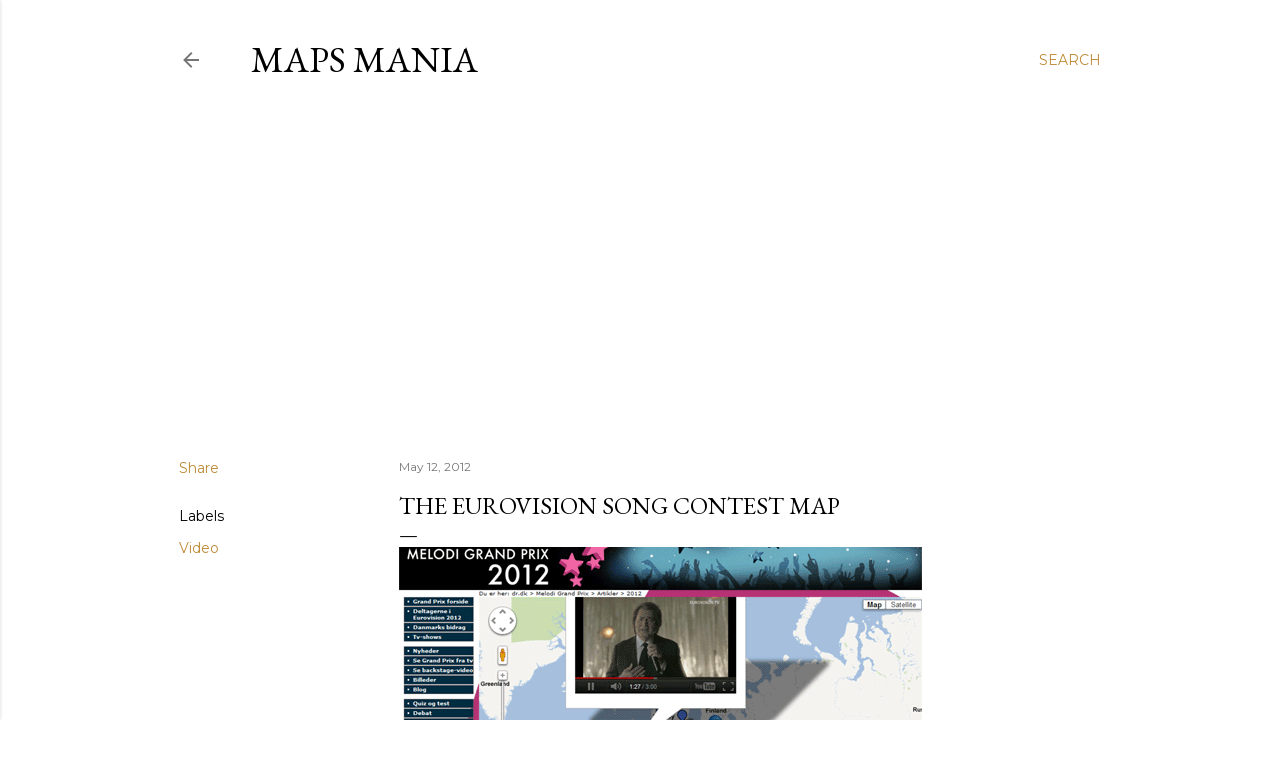

--- FILE ---
content_type: text/html; charset=UTF-8
request_url: https://googlemapsmania.blogspot.com/2012/05/eurovision-song-contest-map.html
body_size: 30673
content:
<!DOCTYPE html>
<html dir='ltr' lang='en'>
<head>
<meta content='width=device-width, initial-scale=1' name='viewport'/>
<title>The Eurovision Song Contest Map</title>
<meta content='text/html; charset=UTF-8' http-equiv='Content-Type'/>
<!-- Chrome, Firefox OS and Opera -->
<meta content='#ffffff' name='theme-color'/>
<!-- Windows Phone -->
<meta content='#ffffff' name='msapplication-navbutton-color'/>
<meta content='blogger' name='generator'/>
<link href='https://googlemapsmania.blogspot.com/favicon.ico' rel='icon' type='image/x-icon'/>
<link href='https://googlemapsmania.blogspot.com/2012/05/eurovision-song-contest-map.html' rel='canonical'/>
<link rel="alternate" type="application/atom+xml" title="Maps Mania - Atom" href="https://googlemapsmania.blogspot.com/feeds/posts/default" />
<link rel="alternate" type="application/rss+xml" title="Maps Mania - RSS" href="https://googlemapsmania.blogspot.com/feeds/posts/default?alt=rss" />
<link rel="service.post" type="application/atom+xml" title="Maps Mania - Atom" href="https://www.blogger.com/feeds/12158290/posts/default" />

<link rel="alternate" type="application/atom+xml" title="Maps Mania - Atom" href="https://googlemapsmania.blogspot.com/feeds/5869300095613148720/comments/default" />
<!--Can't find substitution for tag [blog.ieCssRetrofitLinks]-->
<link href='https://blogger.googleusercontent.com/img/b/R29vZ2xl/AVvXsEif2V6BdPf9BewBVHOnQkVeCC-3VIpNjFRxnl0-HtcK8aWrJT8TBOOYe_wl944g6fCRVdnVl3qvw-tWaYzVrImcTUhb_E35e-NOOaZAN-9jsPygwyu5PVyqCB8Js9dVzfsHjiH5/s523/mapsmania.gif' rel='image_src'/>
<meta content='https://googlemapsmania.blogspot.com/2012/05/eurovision-song-contest-map.html' property='og:url'/>
<meta content='The Eurovision Song Contest Map' property='og:title'/>
<meta content='Maps Mania is a blog dedicated to tracking the very best digital interactive maps on the internet and the tools used to create them.' property='og:description'/>
<meta content='https://blogger.googleusercontent.com/img/b/R29vZ2xl/AVvXsEif2V6BdPf9BewBVHOnQkVeCC-3VIpNjFRxnl0-HtcK8aWrJT8TBOOYe_wl944g6fCRVdnVl3qvw-tWaYzVrImcTUhb_E35e-NOOaZAN-9jsPygwyu5PVyqCB8Js9dVzfsHjiH5/w1200-h630-p-k-no-nu/mapsmania.gif' property='og:image'/>
<style type='text/css'>@font-face{font-family:'EB Garamond';font-style:normal;font-weight:400;font-display:swap;src:url(//fonts.gstatic.com/s/ebgaramond/v32/SlGDmQSNjdsmc35JDF1K5E55YMjF_7DPuGi-6_RkCY9_WamXgHlIbvw.woff2)format('woff2');unicode-range:U+0460-052F,U+1C80-1C8A,U+20B4,U+2DE0-2DFF,U+A640-A69F,U+FE2E-FE2F;}@font-face{font-family:'EB Garamond';font-style:normal;font-weight:400;font-display:swap;src:url(//fonts.gstatic.com/s/ebgaramond/v32/SlGDmQSNjdsmc35JDF1K5E55YMjF_7DPuGi-6_RkAI9_WamXgHlIbvw.woff2)format('woff2');unicode-range:U+0301,U+0400-045F,U+0490-0491,U+04B0-04B1,U+2116;}@font-face{font-family:'EB Garamond';font-style:normal;font-weight:400;font-display:swap;src:url(//fonts.gstatic.com/s/ebgaramond/v32/SlGDmQSNjdsmc35JDF1K5E55YMjF_7DPuGi-6_RkCI9_WamXgHlIbvw.woff2)format('woff2');unicode-range:U+1F00-1FFF;}@font-face{font-family:'EB Garamond';font-style:normal;font-weight:400;font-display:swap;src:url(//fonts.gstatic.com/s/ebgaramond/v32/SlGDmQSNjdsmc35JDF1K5E55YMjF_7DPuGi-6_RkB49_WamXgHlIbvw.woff2)format('woff2');unicode-range:U+0370-0377,U+037A-037F,U+0384-038A,U+038C,U+038E-03A1,U+03A3-03FF;}@font-face{font-family:'EB Garamond';font-style:normal;font-weight:400;font-display:swap;src:url(//fonts.gstatic.com/s/ebgaramond/v32/SlGDmQSNjdsmc35JDF1K5E55YMjF_7DPuGi-6_RkC49_WamXgHlIbvw.woff2)format('woff2');unicode-range:U+0102-0103,U+0110-0111,U+0128-0129,U+0168-0169,U+01A0-01A1,U+01AF-01B0,U+0300-0301,U+0303-0304,U+0308-0309,U+0323,U+0329,U+1EA0-1EF9,U+20AB;}@font-face{font-family:'EB Garamond';font-style:normal;font-weight:400;font-display:swap;src:url(//fonts.gstatic.com/s/ebgaramond/v32/SlGDmQSNjdsmc35JDF1K5E55YMjF_7DPuGi-6_RkCo9_WamXgHlIbvw.woff2)format('woff2');unicode-range:U+0100-02BA,U+02BD-02C5,U+02C7-02CC,U+02CE-02D7,U+02DD-02FF,U+0304,U+0308,U+0329,U+1D00-1DBF,U+1E00-1E9F,U+1EF2-1EFF,U+2020,U+20A0-20AB,U+20AD-20C0,U+2113,U+2C60-2C7F,U+A720-A7FF;}@font-face{font-family:'EB Garamond';font-style:normal;font-weight:400;font-display:swap;src:url(//fonts.gstatic.com/s/ebgaramond/v32/SlGDmQSNjdsmc35JDF1K5E55YMjF_7DPuGi-6_RkBI9_WamXgHlI.woff2)format('woff2');unicode-range:U+0000-00FF,U+0131,U+0152-0153,U+02BB-02BC,U+02C6,U+02DA,U+02DC,U+0304,U+0308,U+0329,U+2000-206F,U+20AC,U+2122,U+2191,U+2193,U+2212,U+2215,U+FEFF,U+FFFD;}@font-face{font-family:'Lora';font-style:normal;font-weight:400;font-display:swap;src:url(//fonts.gstatic.com/s/lora/v37/0QI6MX1D_JOuGQbT0gvTJPa787weuxJMkq18ndeYxZ2JTg.woff2)format('woff2');unicode-range:U+0460-052F,U+1C80-1C8A,U+20B4,U+2DE0-2DFF,U+A640-A69F,U+FE2E-FE2F;}@font-face{font-family:'Lora';font-style:normal;font-weight:400;font-display:swap;src:url(//fonts.gstatic.com/s/lora/v37/0QI6MX1D_JOuGQbT0gvTJPa787weuxJFkq18ndeYxZ2JTg.woff2)format('woff2');unicode-range:U+0301,U+0400-045F,U+0490-0491,U+04B0-04B1,U+2116;}@font-face{font-family:'Lora';font-style:normal;font-weight:400;font-display:swap;src:url(//fonts.gstatic.com/s/lora/v37/0QI6MX1D_JOuGQbT0gvTJPa787weuxI9kq18ndeYxZ2JTg.woff2)format('woff2');unicode-range:U+0302-0303,U+0305,U+0307-0308,U+0310,U+0312,U+0315,U+031A,U+0326-0327,U+032C,U+032F-0330,U+0332-0333,U+0338,U+033A,U+0346,U+034D,U+0391-03A1,U+03A3-03A9,U+03B1-03C9,U+03D1,U+03D5-03D6,U+03F0-03F1,U+03F4-03F5,U+2016-2017,U+2034-2038,U+203C,U+2040,U+2043,U+2047,U+2050,U+2057,U+205F,U+2070-2071,U+2074-208E,U+2090-209C,U+20D0-20DC,U+20E1,U+20E5-20EF,U+2100-2112,U+2114-2115,U+2117-2121,U+2123-214F,U+2190,U+2192,U+2194-21AE,U+21B0-21E5,U+21F1-21F2,U+21F4-2211,U+2213-2214,U+2216-22FF,U+2308-230B,U+2310,U+2319,U+231C-2321,U+2336-237A,U+237C,U+2395,U+239B-23B7,U+23D0,U+23DC-23E1,U+2474-2475,U+25AF,U+25B3,U+25B7,U+25BD,U+25C1,U+25CA,U+25CC,U+25FB,U+266D-266F,U+27C0-27FF,U+2900-2AFF,U+2B0E-2B11,U+2B30-2B4C,U+2BFE,U+3030,U+FF5B,U+FF5D,U+1D400-1D7FF,U+1EE00-1EEFF;}@font-face{font-family:'Lora';font-style:normal;font-weight:400;font-display:swap;src:url(//fonts.gstatic.com/s/lora/v37/0QI6MX1D_JOuGQbT0gvTJPa787weuxIvkq18ndeYxZ2JTg.woff2)format('woff2');unicode-range:U+0001-000C,U+000E-001F,U+007F-009F,U+20DD-20E0,U+20E2-20E4,U+2150-218F,U+2190,U+2192,U+2194-2199,U+21AF,U+21E6-21F0,U+21F3,U+2218-2219,U+2299,U+22C4-22C6,U+2300-243F,U+2440-244A,U+2460-24FF,U+25A0-27BF,U+2800-28FF,U+2921-2922,U+2981,U+29BF,U+29EB,U+2B00-2BFF,U+4DC0-4DFF,U+FFF9-FFFB,U+10140-1018E,U+10190-1019C,U+101A0,U+101D0-101FD,U+102E0-102FB,U+10E60-10E7E,U+1D2C0-1D2D3,U+1D2E0-1D37F,U+1F000-1F0FF,U+1F100-1F1AD,U+1F1E6-1F1FF,U+1F30D-1F30F,U+1F315,U+1F31C,U+1F31E,U+1F320-1F32C,U+1F336,U+1F378,U+1F37D,U+1F382,U+1F393-1F39F,U+1F3A7-1F3A8,U+1F3AC-1F3AF,U+1F3C2,U+1F3C4-1F3C6,U+1F3CA-1F3CE,U+1F3D4-1F3E0,U+1F3ED,U+1F3F1-1F3F3,U+1F3F5-1F3F7,U+1F408,U+1F415,U+1F41F,U+1F426,U+1F43F,U+1F441-1F442,U+1F444,U+1F446-1F449,U+1F44C-1F44E,U+1F453,U+1F46A,U+1F47D,U+1F4A3,U+1F4B0,U+1F4B3,U+1F4B9,U+1F4BB,U+1F4BF,U+1F4C8-1F4CB,U+1F4D6,U+1F4DA,U+1F4DF,U+1F4E3-1F4E6,U+1F4EA-1F4ED,U+1F4F7,U+1F4F9-1F4FB,U+1F4FD-1F4FE,U+1F503,U+1F507-1F50B,U+1F50D,U+1F512-1F513,U+1F53E-1F54A,U+1F54F-1F5FA,U+1F610,U+1F650-1F67F,U+1F687,U+1F68D,U+1F691,U+1F694,U+1F698,U+1F6AD,U+1F6B2,U+1F6B9-1F6BA,U+1F6BC,U+1F6C6-1F6CF,U+1F6D3-1F6D7,U+1F6E0-1F6EA,U+1F6F0-1F6F3,U+1F6F7-1F6FC,U+1F700-1F7FF,U+1F800-1F80B,U+1F810-1F847,U+1F850-1F859,U+1F860-1F887,U+1F890-1F8AD,U+1F8B0-1F8BB,U+1F8C0-1F8C1,U+1F900-1F90B,U+1F93B,U+1F946,U+1F984,U+1F996,U+1F9E9,U+1FA00-1FA6F,U+1FA70-1FA7C,U+1FA80-1FA89,U+1FA8F-1FAC6,U+1FACE-1FADC,U+1FADF-1FAE9,U+1FAF0-1FAF8,U+1FB00-1FBFF;}@font-face{font-family:'Lora';font-style:normal;font-weight:400;font-display:swap;src:url(//fonts.gstatic.com/s/lora/v37/0QI6MX1D_JOuGQbT0gvTJPa787weuxJOkq18ndeYxZ2JTg.woff2)format('woff2');unicode-range:U+0102-0103,U+0110-0111,U+0128-0129,U+0168-0169,U+01A0-01A1,U+01AF-01B0,U+0300-0301,U+0303-0304,U+0308-0309,U+0323,U+0329,U+1EA0-1EF9,U+20AB;}@font-face{font-family:'Lora';font-style:normal;font-weight:400;font-display:swap;src:url(//fonts.gstatic.com/s/lora/v37/0QI6MX1D_JOuGQbT0gvTJPa787weuxJPkq18ndeYxZ2JTg.woff2)format('woff2');unicode-range:U+0100-02BA,U+02BD-02C5,U+02C7-02CC,U+02CE-02D7,U+02DD-02FF,U+0304,U+0308,U+0329,U+1D00-1DBF,U+1E00-1E9F,U+1EF2-1EFF,U+2020,U+20A0-20AB,U+20AD-20C0,U+2113,U+2C60-2C7F,U+A720-A7FF;}@font-face{font-family:'Lora';font-style:normal;font-weight:400;font-display:swap;src:url(//fonts.gstatic.com/s/lora/v37/0QI6MX1D_JOuGQbT0gvTJPa787weuxJBkq18ndeYxZ0.woff2)format('woff2');unicode-range:U+0000-00FF,U+0131,U+0152-0153,U+02BB-02BC,U+02C6,U+02DA,U+02DC,U+0304,U+0308,U+0329,U+2000-206F,U+20AC,U+2122,U+2191,U+2193,U+2212,U+2215,U+FEFF,U+FFFD;}@font-face{font-family:'Montserrat';font-style:normal;font-weight:400;font-display:swap;src:url(//fonts.gstatic.com/s/montserrat/v31/JTUSjIg1_i6t8kCHKm459WRhyyTh89ZNpQ.woff2)format('woff2');unicode-range:U+0460-052F,U+1C80-1C8A,U+20B4,U+2DE0-2DFF,U+A640-A69F,U+FE2E-FE2F;}@font-face{font-family:'Montserrat';font-style:normal;font-weight:400;font-display:swap;src:url(//fonts.gstatic.com/s/montserrat/v31/JTUSjIg1_i6t8kCHKm459W1hyyTh89ZNpQ.woff2)format('woff2');unicode-range:U+0301,U+0400-045F,U+0490-0491,U+04B0-04B1,U+2116;}@font-face{font-family:'Montserrat';font-style:normal;font-weight:400;font-display:swap;src:url(//fonts.gstatic.com/s/montserrat/v31/JTUSjIg1_i6t8kCHKm459WZhyyTh89ZNpQ.woff2)format('woff2');unicode-range:U+0102-0103,U+0110-0111,U+0128-0129,U+0168-0169,U+01A0-01A1,U+01AF-01B0,U+0300-0301,U+0303-0304,U+0308-0309,U+0323,U+0329,U+1EA0-1EF9,U+20AB;}@font-face{font-family:'Montserrat';font-style:normal;font-weight:400;font-display:swap;src:url(//fonts.gstatic.com/s/montserrat/v31/JTUSjIg1_i6t8kCHKm459WdhyyTh89ZNpQ.woff2)format('woff2');unicode-range:U+0100-02BA,U+02BD-02C5,U+02C7-02CC,U+02CE-02D7,U+02DD-02FF,U+0304,U+0308,U+0329,U+1D00-1DBF,U+1E00-1E9F,U+1EF2-1EFF,U+2020,U+20A0-20AB,U+20AD-20C0,U+2113,U+2C60-2C7F,U+A720-A7FF;}@font-face{font-family:'Montserrat';font-style:normal;font-weight:400;font-display:swap;src:url(//fonts.gstatic.com/s/montserrat/v31/JTUSjIg1_i6t8kCHKm459WlhyyTh89Y.woff2)format('woff2');unicode-range:U+0000-00FF,U+0131,U+0152-0153,U+02BB-02BC,U+02C6,U+02DA,U+02DC,U+0304,U+0308,U+0329,U+2000-206F,U+20AC,U+2122,U+2191,U+2193,U+2212,U+2215,U+FEFF,U+FFFD;}@font-face{font-family:'Montserrat';font-style:normal;font-weight:700;font-display:swap;src:url(//fonts.gstatic.com/s/montserrat/v31/JTUSjIg1_i6t8kCHKm459WRhyyTh89ZNpQ.woff2)format('woff2');unicode-range:U+0460-052F,U+1C80-1C8A,U+20B4,U+2DE0-2DFF,U+A640-A69F,U+FE2E-FE2F;}@font-face{font-family:'Montserrat';font-style:normal;font-weight:700;font-display:swap;src:url(//fonts.gstatic.com/s/montserrat/v31/JTUSjIg1_i6t8kCHKm459W1hyyTh89ZNpQ.woff2)format('woff2');unicode-range:U+0301,U+0400-045F,U+0490-0491,U+04B0-04B1,U+2116;}@font-face{font-family:'Montserrat';font-style:normal;font-weight:700;font-display:swap;src:url(//fonts.gstatic.com/s/montserrat/v31/JTUSjIg1_i6t8kCHKm459WZhyyTh89ZNpQ.woff2)format('woff2');unicode-range:U+0102-0103,U+0110-0111,U+0128-0129,U+0168-0169,U+01A0-01A1,U+01AF-01B0,U+0300-0301,U+0303-0304,U+0308-0309,U+0323,U+0329,U+1EA0-1EF9,U+20AB;}@font-face{font-family:'Montserrat';font-style:normal;font-weight:700;font-display:swap;src:url(//fonts.gstatic.com/s/montserrat/v31/JTUSjIg1_i6t8kCHKm459WdhyyTh89ZNpQ.woff2)format('woff2');unicode-range:U+0100-02BA,U+02BD-02C5,U+02C7-02CC,U+02CE-02D7,U+02DD-02FF,U+0304,U+0308,U+0329,U+1D00-1DBF,U+1E00-1E9F,U+1EF2-1EFF,U+2020,U+20A0-20AB,U+20AD-20C0,U+2113,U+2C60-2C7F,U+A720-A7FF;}@font-face{font-family:'Montserrat';font-style:normal;font-weight:700;font-display:swap;src:url(//fonts.gstatic.com/s/montserrat/v31/JTUSjIg1_i6t8kCHKm459WlhyyTh89Y.woff2)format('woff2');unicode-range:U+0000-00FF,U+0131,U+0152-0153,U+02BB-02BC,U+02C6,U+02DA,U+02DC,U+0304,U+0308,U+0329,U+2000-206F,U+20AC,U+2122,U+2191,U+2193,U+2212,U+2215,U+FEFF,U+FFFD;}</style>
<style id='page-skin-1' type='text/css'><!--
/*! normalize.css v3.0.1 | MIT License | git.io/normalize */html{font-family:sans-serif;-ms-text-size-adjust:100%;-webkit-text-size-adjust:100%}body{margin:0}article,aside,details,figcaption,figure,footer,header,hgroup,main,nav,section,summary{display:block}audio,canvas,progress,video{display:inline-block;vertical-align:baseline}audio:not([controls]){display:none;height:0}[hidden],template{display:none}a{background:transparent}a:active,a:hover{outline:0}abbr[title]{border-bottom:1px dotted}b,strong{font-weight:bold}dfn{font-style:italic}h1{font-size:2em;margin:.67em 0}mark{background:#ff0;color:#000}small{font-size:80%}sub,sup{font-size:75%;line-height:0;position:relative;vertical-align:baseline}sup{top:-0.5em}sub{bottom:-0.25em}img{border:0}svg:not(:root){overflow:hidden}figure{margin:1em 40px}hr{-moz-box-sizing:content-box;box-sizing:content-box;height:0}pre{overflow:auto}code,kbd,pre,samp{font-family:monospace,monospace;font-size:1em}button,input,optgroup,select,textarea{color:inherit;font:inherit;margin:0}button{overflow:visible}button,select{text-transform:none}button,html input[type="button"],input[type="reset"],input[type="submit"]{-webkit-appearance:button;cursor:pointer}button[disabled],html input[disabled]{cursor:default}button::-moz-focus-inner,input::-moz-focus-inner{border:0;padding:0}input{line-height:normal}input[type="checkbox"],input[type="radio"]{box-sizing:border-box;padding:0}input[type="number"]::-webkit-inner-spin-button,input[type="number"]::-webkit-outer-spin-button{height:auto}input[type="search"]{-webkit-appearance:textfield;-moz-box-sizing:content-box;-webkit-box-sizing:content-box;box-sizing:content-box}input[type="search"]::-webkit-search-cancel-button,input[type="search"]::-webkit-search-decoration{-webkit-appearance:none}fieldset{border:1px solid #c0c0c0;margin:0 2px;padding:.35em .625em .75em}legend{border:0;padding:0}textarea{overflow:auto}optgroup{font-weight:bold}table{border-collapse:collapse;border-spacing:0}td,th{padding:0}
/*!************************************************
* Blogger Template Style
* Name: Soho
**************************************************/
body{
overflow-wrap:break-word;
word-break:break-word;
word-wrap:break-word
}
.hidden{
display:none
}
.invisible{
visibility:hidden
}
.container::after,.float-container::after{
clear:both;
content:"";
display:table
}
.clearboth{
clear:both
}
#comments .comment .comment-actions,.subscribe-popup .FollowByEmail .follow-by-email-submit{
background:0 0;
border:0;
box-shadow:none;
color:#bf8b38;
cursor:pointer;
font-size:14px;
font-weight:700;
outline:0;
text-decoration:none;
text-transform:uppercase;
width:auto
}
.dim-overlay{
background-color:rgba(0,0,0,.54);
height:100vh;
left:0;
position:fixed;
top:0;
width:100%
}
#sharing-dim-overlay{
background-color:transparent
}
input::-ms-clear{
display:none
}
.blogger-logo,.svg-icon-24.blogger-logo{
fill:#ff9800;
opacity:1
}
.loading-spinner-large{
-webkit-animation:mspin-rotate 1.568s infinite linear;
animation:mspin-rotate 1.568s infinite linear;
height:48px;
overflow:hidden;
position:absolute;
width:48px;
z-index:200
}
.loading-spinner-large>div{
-webkit-animation:mspin-revrot 5332ms infinite steps(4);
animation:mspin-revrot 5332ms infinite steps(4)
}
.loading-spinner-large>div>div{
-webkit-animation:mspin-singlecolor-large-film 1333ms infinite steps(81);
animation:mspin-singlecolor-large-film 1333ms infinite steps(81);
background-size:100%;
height:48px;
width:3888px
}
.mspin-black-large>div>div,.mspin-grey_54-large>div>div{
background-image:url(https://www.blogblog.com/indie/mspin_black_large.svg)
}
.mspin-white-large>div>div{
background-image:url(https://www.blogblog.com/indie/mspin_white_large.svg)
}
.mspin-grey_54-large{
opacity:.54
}
@-webkit-keyframes mspin-singlecolor-large-film{
from{
-webkit-transform:translateX(0);
transform:translateX(0)
}
to{
-webkit-transform:translateX(-3888px);
transform:translateX(-3888px)
}
}
@keyframes mspin-singlecolor-large-film{
from{
-webkit-transform:translateX(0);
transform:translateX(0)
}
to{
-webkit-transform:translateX(-3888px);
transform:translateX(-3888px)
}
}
@-webkit-keyframes mspin-rotate{
from{
-webkit-transform:rotate(0);
transform:rotate(0)
}
to{
-webkit-transform:rotate(360deg);
transform:rotate(360deg)
}
}
@keyframes mspin-rotate{
from{
-webkit-transform:rotate(0);
transform:rotate(0)
}
to{
-webkit-transform:rotate(360deg);
transform:rotate(360deg)
}
}
@-webkit-keyframes mspin-revrot{
from{
-webkit-transform:rotate(0);
transform:rotate(0)
}
to{
-webkit-transform:rotate(-360deg);
transform:rotate(-360deg)
}
}
@keyframes mspin-revrot{
from{
-webkit-transform:rotate(0);
transform:rotate(0)
}
to{
-webkit-transform:rotate(-360deg);
transform:rotate(-360deg)
}
}
.skip-navigation{
background-color:#fff;
box-sizing:border-box;
color:#000;
display:block;
height:0;
left:0;
line-height:50px;
overflow:hidden;
padding-top:0;
position:fixed;
text-align:center;
top:0;
-webkit-transition:box-shadow .3s,height .3s,padding-top .3s;
transition:box-shadow .3s,height .3s,padding-top .3s;
width:100%;
z-index:900
}
.skip-navigation:focus{
box-shadow:0 4px 5px 0 rgba(0,0,0,.14),0 1px 10px 0 rgba(0,0,0,.12),0 2px 4px -1px rgba(0,0,0,.2);
height:50px
}
#main{
outline:0
}
.main-heading{
position:absolute;
clip:rect(1px,1px,1px,1px);
padding:0;
border:0;
height:1px;
width:1px;
overflow:hidden
}
.Attribution{
margin-top:1em;
text-align:center
}
.Attribution .blogger img,.Attribution .blogger svg{
vertical-align:bottom
}
.Attribution .blogger img{
margin-right:.5em
}
.Attribution div{
line-height:24px;
margin-top:.5em
}
.Attribution .copyright,.Attribution .image-attribution{
font-size:.7em;
margin-top:1.5em
}
.BLOG_mobile_video_class{
display:none
}
.bg-photo{
background-attachment:scroll!important
}
body .CSS_LIGHTBOX{
z-index:900
}
.extendable .show-less,.extendable .show-more{
border-color:#bf8b38;
color:#bf8b38;
margin-top:8px
}
.extendable .show-less.hidden,.extendable .show-more.hidden{
display:none
}
.inline-ad{
display:none;
max-width:100%;
overflow:hidden
}
.adsbygoogle{
display:block
}
#cookieChoiceInfo{
bottom:0;
top:auto
}
iframe.b-hbp-video{
border:0
}
.post-body img{
max-width:100%
}
.post-body iframe{
max-width:100%
}
.post-body a[imageanchor="1"]{
display:inline-block
}
.byline{
margin-right:1em
}
.byline:last-child{
margin-right:0
}
.link-copied-dialog{
max-width:520px;
outline:0
}
.link-copied-dialog .modal-dialog-buttons{
margin-top:8px
}
.link-copied-dialog .goog-buttonset-default{
background:0 0;
border:0
}
.link-copied-dialog .goog-buttonset-default:focus{
outline:0
}
.paging-control-container{
margin-bottom:16px
}
.paging-control-container .paging-control{
display:inline-block
}
.paging-control-container .comment-range-text::after,.paging-control-container .paging-control{
color:#bf8b38
}
.paging-control-container .comment-range-text,.paging-control-container .paging-control{
margin-right:8px
}
.paging-control-container .comment-range-text::after,.paging-control-container .paging-control::after{
content:"\b7";
cursor:default;
padding-left:8px;
pointer-events:none
}
.paging-control-container .comment-range-text:last-child::after,.paging-control-container .paging-control:last-child::after{
content:none
}
.byline.reactions iframe{
height:20px
}
.b-notification{
color:#000;
background-color:#fff;
border-bottom:solid 1px #000;
box-sizing:border-box;
padding:16px 32px;
text-align:center
}
.b-notification.visible{
-webkit-transition:margin-top .3s cubic-bezier(.4,0,.2,1);
transition:margin-top .3s cubic-bezier(.4,0,.2,1)
}
.b-notification.invisible{
position:absolute
}
.b-notification-close{
position:absolute;
right:8px;
top:8px
}
.no-posts-message{
line-height:40px;
text-align:center
}
@media screen and (max-width:1162px){
body.item-view .post-body a[imageanchor="1"][style*="float: left;"],body.item-view .post-body a[imageanchor="1"][style*="float: right;"]{
float:none!important;
clear:none!important
}
body.item-view .post-body a[imageanchor="1"] img{
display:block;
height:auto;
margin:0 auto
}
body.item-view .post-body>.separator:first-child>a[imageanchor="1"]:first-child{
margin-top:20px
}
.post-body a[imageanchor]{
display:block
}
body.item-view .post-body a[imageanchor="1"]{
margin-left:0!important;
margin-right:0!important
}
body.item-view .post-body a[imageanchor="1"]+a[imageanchor="1"]{
margin-top:16px
}
}
.item-control{
display:none
}
#comments{
border-top:1px dashed rgba(0,0,0,.54);
margin-top:20px;
padding:20px
}
#comments .comment-thread ol{
margin:0;
padding-left:0;
padding-left:0
}
#comments .comment .comment-replybox-single,#comments .comment-thread .comment-replies{
margin-left:60px
}
#comments .comment-thread .thread-count{
display:none
}
#comments .comment{
list-style-type:none;
padding:0 0 30px;
position:relative
}
#comments .comment .comment{
padding-bottom:8px
}
.comment .avatar-image-container{
position:absolute
}
.comment .avatar-image-container img{
border-radius:50%
}
.avatar-image-container svg,.comment .avatar-image-container .avatar-icon{
border-radius:50%;
border:solid 1px #000000;
box-sizing:border-box;
fill:#000000;
height:35px;
margin:0;
padding:7px;
width:35px
}
.comment .comment-block{
margin-top:10px;
margin-left:60px;
padding-bottom:0
}
#comments .comment-author-header-wrapper{
margin-left:40px
}
#comments .comment .thread-expanded .comment-block{
padding-bottom:20px
}
#comments .comment .comment-header .user,#comments .comment .comment-header .user a{
color:#000000;
font-style:normal;
font-weight:700
}
#comments .comment .comment-actions{
bottom:0;
margin-bottom:15px;
position:absolute
}
#comments .comment .comment-actions>*{
margin-right:8px
}
#comments .comment .comment-header .datetime{
bottom:0;
color:rgba(0, 0, 0, 0.54);
display:inline-block;
font-size:13px;
font-style:italic;
margin-left:8px
}
#comments .comment .comment-footer .comment-timestamp a,#comments .comment .comment-header .datetime a{
color:rgba(0, 0, 0, 0.54)
}
#comments .comment .comment-content,.comment .comment-body{
margin-top:12px;
word-break:break-word
}
.comment-body{
margin-bottom:12px
}
#comments.embed[data-num-comments="0"]{
border:0;
margin-top:0;
padding-top:0
}
#comments.embed[data-num-comments="0"] #comment-post-message,#comments.embed[data-num-comments="0"] div.comment-form>p,#comments.embed[data-num-comments="0"] p.comment-footer{
display:none
}
#comment-editor-src{
display:none
}
.comments .comments-content .loadmore.loaded{
max-height:0;
opacity:0;
overflow:hidden
}
.extendable .remaining-items{
height:0;
overflow:hidden;
-webkit-transition:height .3s cubic-bezier(.4,0,.2,1);
transition:height .3s cubic-bezier(.4,0,.2,1)
}
.extendable .remaining-items.expanded{
height:auto
}
.svg-icon-24,.svg-icon-24-button{
cursor:pointer;
height:24px;
width:24px;
min-width:24px
}
.touch-icon{
margin:-12px;
padding:12px
}
.touch-icon:active,.touch-icon:focus{
background-color:rgba(153,153,153,.4);
border-radius:50%
}
svg:not(:root).touch-icon{
overflow:visible
}
html[dir=rtl] .rtl-reversible-icon{
-webkit-transform:scaleX(-1);
-ms-transform:scaleX(-1);
transform:scaleX(-1)
}
.svg-icon-24-button,.touch-icon-button{
background:0 0;
border:0;
margin:0;
outline:0;
padding:0
}
.touch-icon-button .touch-icon:active,.touch-icon-button .touch-icon:focus{
background-color:transparent
}
.touch-icon-button:active .touch-icon,.touch-icon-button:focus .touch-icon{
background-color:rgba(153,153,153,.4);
border-radius:50%
}
.Profile .default-avatar-wrapper .avatar-icon{
border-radius:50%;
border:solid 1px #000000;
box-sizing:border-box;
fill:#000000;
margin:0
}
.Profile .individual .default-avatar-wrapper .avatar-icon{
padding:25px
}
.Profile .individual .avatar-icon,.Profile .individual .profile-img{
height:120px;
width:120px
}
.Profile .team .default-avatar-wrapper .avatar-icon{
padding:8px
}
.Profile .team .avatar-icon,.Profile .team .default-avatar-wrapper,.Profile .team .profile-img{
height:40px;
width:40px
}
.snippet-container{
margin:0;
position:relative;
overflow:hidden
}
.snippet-fade{
bottom:0;
box-sizing:border-box;
position:absolute;
width:96px
}
.snippet-fade{
right:0
}
.snippet-fade:after{
content:"\2026"
}
.snippet-fade:after{
float:right
}
.centered-top-container.sticky{
left:0;
position:fixed;
right:0;
top:0;
width:auto;
z-index:50;
-webkit-transition-property:opacity,-webkit-transform;
transition-property:opacity,-webkit-transform;
transition-property:transform,opacity;
transition-property:transform,opacity,-webkit-transform;
-webkit-transition-duration:.2s;
transition-duration:.2s;
-webkit-transition-timing-function:cubic-bezier(.4,0,.2,1);
transition-timing-function:cubic-bezier(.4,0,.2,1)
}
.centered-top-placeholder{
display:none
}
.collapsed-header .centered-top-placeholder{
display:block
}
.centered-top-container .Header .replaced h1,.centered-top-placeholder .Header .replaced h1{
display:none
}
.centered-top-container.sticky .Header .replaced h1{
display:block
}
.centered-top-container.sticky .Header .header-widget{
background:0 0
}
.centered-top-container.sticky .Header .header-image-wrapper{
display:none
}
.centered-top-container img,.centered-top-placeholder img{
max-width:100%
}
.collapsible{
-webkit-transition:height .3s cubic-bezier(.4,0,.2,1);
transition:height .3s cubic-bezier(.4,0,.2,1)
}
.collapsible,.collapsible>summary{
display:block;
overflow:hidden
}
.collapsible>:not(summary){
display:none
}
.collapsible[open]>:not(summary){
display:block
}
.collapsible:focus,.collapsible>summary:focus{
outline:0
}
.collapsible>summary{
cursor:pointer;
display:block;
padding:0
}
.collapsible:focus>summary,.collapsible>summary:focus{
background-color:transparent
}
.collapsible>summary::-webkit-details-marker{
display:none
}
.collapsible-title{
-webkit-box-align:center;
-webkit-align-items:center;
-ms-flex-align:center;
align-items:center;
display:-webkit-box;
display:-webkit-flex;
display:-ms-flexbox;
display:flex
}
.collapsible-title .title{
-webkit-box-flex:1;
-webkit-flex:1 1 auto;
-ms-flex:1 1 auto;
flex:1 1 auto;
-webkit-box-ordinal-group:1;
-webkit-order:0;
-ms-flex-order:0;
order:0;
overflow:hidden;
text-overflow:ellipsis;
white-space:nowrap
}
.collapsible-title .chevron-down,.collapsible[open] .collapsible-title .chevron-up{
display:block
}
.collapsible-title .chevron-up,.collapsible[open] .collapsible-title .chevron-down{
display:none
}
.flat-button{
cursor:pointer;
display:inline-block;
font-weight:700;
text-transform:uppercase;
border-radius:2px;
padding:8px;
margin:-8px
}
.flat-icon-button{
background:0 0;
border:0;
margin:0;
outline:0;
padding:0;
margin:-12px;
padding:12px;
cursor:pointer;
box-sizing:content-box;
display:inline-block;
line-height:0
}
.flat-icon-button,.flat-icon-button .splash-wrapper{
border-radius:50%
}
.flat-icon-button .splash.animate{
-webkit-animation-duration:.3s;
animation-duration:.3s
}
.overflowable-container{
max-height:28px;
overflow:hidden;
position:relative
}
.overflow-button{
cursor:pointer
}
#overflowable-dim-overlay{
background:0 0
}
.overflow-popup{
box-shadow:0 2px 2px 0 rgba(0,0,0,.14),0 3px 1px -2px rgba(0,0,0,.2),0 1px 5px 0 rgba(0,0,0,.12);
background-color:#ffffff;
left:0;
max-width:calc(100% - 32px);
position:absolute;
top:0;
visibility:hidden;
z-index:101
}
.overflow-popup ul{
list-style:none
}
.overflow-popup .tabs li,.overflow-popup li{
display:block;
height:auto
}
.overflow-popup .tabs li{
padding-left:0;
padding-right:0
}
.overflow-button.hidden,.overflow-popup .tabs li.hidden,.overflow-popup li.hidden{
display:none
}
.search{
display:-webkit-box;
display:-webkit-flex;
display:-ms-flexbox;
display:flex;
line-height:24px;
width:24px
}
.search.focused{
width:100%
}
.search.focused .section{
width:100%
}
.search form{
z-index:101
}
.search h3{
display:none
}
.search form{
display:-webkit-box;
display:-webkit-flex;
display:-ms-flexbox;
display:flex;
-webkit-box-flex:1;
-webkit-flex:1 0 0;
-ms-flex:1 0 0px;
flex:1 0 0;
border-bottom:solid 1px transparent;
padding-bottom:8px
}
.search form>*{
display:none
}
.search.focused form>*{
display:block
}
.search .search-input label{
display:none
}
.centered-top-placeholder.cloned .search form{
z-index:30
}
.search.focused form{
border-color:rgba(0, 0, 0, 0.54);
position:relative;
width:auto
}
.collapsed-header .centered-top-container .search.focused form{
border-bottom-color:transparent
}
.search-expand{
-webkit-box-flex:0;
-webkit-flex:0 0 auto;
-ms-flex:0 0 auto;
flex:0 0 auto
}
.search-expand-text{
display:none
}
.search-close{
display:inline;
vertical-align:middle
}
.search-input{
-webkit-box-flex:1;
-webkit-flex:1 0 1px;
-ms-flex:1 0 1px;
flex:1 0 1px
}
.search-input input{
background:0 0;
border:0;
box-sizing:border-box;
color:rgba(0, 0, 0, 0.54);
display:inline-block;
outline:0;
width:calc(100% - 48px)
}
.search-input input.no-cursor{
color:transparent;
text-shadow:0 0 0 rgba(0, 0, 0, 0.54)
}
.collapsed-header .centered-top-container .search-action,.collapsed-header .centered-top-container .search-input input{
color:rgba(0, 0, 0, 0.54)
}
.collapsed-header .centered-top-container .search-input input.no-cursor{
color:transparent;
text-shadow:0 0 0 rgba(0, 0, 0, 0.54)
}
.collapsed-header .centered-top-container .search-input input.no-cursor:focus,.search-input input.no-cursor:focus{
outline:0
}
.search-focused>*{
visibility:hidden
}
.search-focused .search,.search-focused .search-icon{
visibility:visible
}
.search.focused .search-action{
display:block
}
.search.focused .search-action:disabled{
opacity:.3
}
.widget.Sharing .sharing-button{
display:none
}
.widget.Sharing .sharing-buttons li{
padding:0
}
.widget.Sharing .sharing-buttons li span{
display:none
}
.post-share-buttons{
position:relative
}
.centered-bottom .share-buttons .svg-icon-24,.share-buttons .svg-icon-24{
fill:#000000
}
.sharing-open.touch-icon-button:active .touch-icon,.sharing-open.touch-icon-button:focus .touch-icon{
background-color:transparent
}
.share-buttons{
background-color:#ffffff;
border-radius:2px;
box-shadow:0 2px 2px 0 rgba(0,0,0,.14),0 3px 1px -2px rgba(0,0,0,.2),0 1px 5px 0 rgba(0,0,0,.12);
color:#000000;
list-style:none;
margin:0;
padding:8px 0;
position:absolute;
top:-11px;
min-width:200px;
z-index:101
}
.share-buttons.hidden{
display:none
}
.sharing-button{
background:0 0;
border:0;
margin:0;
outline:0;
padding:0;
cursor:pointer
}
.share-buttons li{
margin:0;
height:48px
}
.share-buttons li:last-child{
margin-bottom:0
}
.share-buttons li .sharing-platform-button{
box-sizing:border-box;
cursor:pointer;
display:block;
height:100%;
margin-bottom:0;
padding:0 16px;
position:relative;
width:100%
}
.share-buttons li .sharing-platform-button:focus,.share-buttons li .sharing-platform-button:hover{
background-color:rgba(128,128,128,.1);
outline:0
}
.share-buttons li svg[class*=" sharing-"],.share-buttons li svg[class^=sharing-]{
position:absolute;
top:10px
}
.share-buttons li span.sharing-platform-button{
position:relative;
top:0
}
.share-buttons li .platform-sharing-text{
display:block;
font-size:16px;
line-height:48px;
white-space:nowrap
}
.share-buttons li .platform-sharing-text{
margin-left:56px
}
.sidebar-container{
background-color:#f7f7f7;
max-width:284px;
overflow-y:auto;
-webkit-transition-property:-webkit-transform;
transition-property:-webkit-transform;
transition-property:transform;
transition-property:transform,-webkit-transform;
-webkit-transition-duration:.3s;
transition-duration:.3s;
-webkit-transition-timing-function:cubic-bezier(0,0,.2,1);
transition-timing-function:cubic-bezier(0,0,.2,1);
width:284px;
z-index:101;
-webkit-overflow-scrolling:touch
}
.sidebar-container .navigation{
line-height:0;
padding:16px
}
.sidebar-container .sidebar-back{
cursor:pointer
}
.sidebar-container .widget{
background:0 0;
margin:0 16px;
padding:16px 0
}
.sidebar-container .widget .title{
color:rgba(0, 0, 0, 0.54);
margin:0
}
.sidebar-container .widget ul{
list-style:none;
margin:0;
padding:0
}
.sidebar-container .widget ul ul{
margin-left:1em
}
.sidebar-container .widget li{
font-size:16px;
line-height:normal
}
.sidebar-container .widget+.widget{
border-top:1px dashed rgba(0, 0, 0, 0.54)
}
.BlogArchive li{
margin:16px 0
}
.BlogArchive li:last-child{
margin-bottom:0
}
.Label li a{
display:inline-block
}
.BlogArchive .post-count,.Label .label-count{
float:right;
margin-left:.25em
}
.BlogArchive .post-count::before,.Label .label-count::before{
content:"("
}
.BlogArchive .post-count::after,.Label .label-count::after{
content:")"
}
.widget.Translate .skiptranslate>div{
display:block!important
}
.widget.Profile .profile-link{
display:-webkit-box;
display:-webkit-flex;
display:-ms-flexbox;
display:flex
}
.widget.Profile .team-member .default-avatar-wrapper,.widget.Profile .team-member .profile-img{
-webkit-box-flex:0;
-webkit-flex:0 0 auto;
-ms-flex:0 0 auto;
flex:0 0 auto;
margin-right:1em
}
.widget.Profile .individual .profile-link{
-webkit-box-orient:vertical;
-webkit-box-direction:normal;
-webkit-flex-direction:column;
-ms-flex-direction:column;
flex-direction:column
}
.widget.Profile .team .profile-link .profile-name{
-webkit-align-self:center;
-ms-flex-item-align:center;
align-self:center;
display:block;
-webkit-box-flex:1;
-webkit-flex:1 1 auto;
-ms-flex:1 1 auto;
flex:1 1 auto
}
.dim-overlay{
background-color:rgba(0,0,0,.54);
z-index:100
}
body.sidebar-visible{
overflow-y:hidden
}
@media screen and (max-width:1439px){
.sidebar-container{
bottom:0;
position:fixed;
top:0;
left:0;
right:auto
}
.sidebar-container.sidebar-invisible{
-webkit-transition-timing-function:cubic-bezier(.4,0,.6,1);
transition-timing-function:cubic-bezier(.4,0,.6,1)
}
html[dir=ltr] .sidebar-container.sidebar-invisible{
-webkit-transform:translateX(-284px);
-ms-transform:translateX(-284px);
transform:translateX(-284px)
}
html[dir=rtl] .sidebar-container.sidebar-invisible{
-webkit-transform:translateX(284px);
-ms-transform:translateX(284px);
transform:translateX(284px)
}
}
@media screen and (min-width:1440px){
.sidebar-container{
position:absolute;
top:0;
left:0;
right:auto
}
.sidebar-container .navigation{
display:none
}
}
.dialog{
box-shadow:0 2px 2px 0 rgba(0,0,0,.14),0 3px 1px -2px rgba(0,0,0,.2),0 1px 5px 0 rgba(0,0,0,.12);
background:#ffffff;
box-sizing:border-box;
color:#000000;
padding:30px;
position:fixed;
text-align:center;
width:calc(100% - 24px);
z-index:101
}
.dialog input[type=email],.dialog input[type=text]{
background-color:transparent;
border:0;
border-bottom:solid 1px rgba(0,0,0,.12);
color:#000000;
display:block;
font-family:EB Garamond, serif;
font-size:16px;
line-height:24px;
margin:auto;
padding-bottom:7px;
outline:0;
text-align:center;
width:100%
}
.dialog input[type=email]::-webkit-input-placeholder,.dialog input[type=text]::-webkit-input-placeholder{
color:#000000
}
.dialog input[type=email]::-moz-placeholder,.dialog input[type=text]::-moz-placeholder{
color:#000000
}
.dialog input[type=email]:-ms-input-placeholder,.dialog input[type=text]:-ms-input-placeholder{
color:#000000
}
.dialog input[type=email]::-ms-input-placeholder,.dialog input[type=text]::-ms-input-placeholder{
color:#000000
}
.dialog input[type=email]::placeholder,.dialog input[type=text]::placeholder{
color:#000000
}
.dialog input[type=email]:focus,.dialog input[type=text]:focus{
border-bottom:solid 2px #bf8b38;
padding-bottom:6px
}
.dialog input.no-cursor{
color:transparent;
text-shadow:0 0 0 #000000
}
.dialog input.no-cursor:focus{
outline:0
}
.dialog input.no-cursor:focus{
outline:0
}
.dialog input[type=submit]{
font-family:EB Garamond, serif
}
.dialog .goog-buttonset-default{
color:#bf8b38
}
.subscribe-popup{
max-width:364px
}
.subscribe-popup h3{
color:#000000;
font-size:1.8em;
margin-top:0
}
.subscribe-popup .FollowByEmail h3{
display:none
}
.subscribe-popup .FollowByEmail .follow-by-email-submit{
color:#bf8b38;
display:inline-block;
margin:0 auto;
margin-top:24px;
width:auto;
white-space:normal
}
.subscribe-popup .FollowByEmail .follow-by-email-submit:disabled{
cursor:default;
opacity:.3
}
@media (max-width:800px){
.blog-name div.widget.Subscribe{
margin-bottom:16px
}
body.item-view .blog-name div.widget.Subscribe{
margin:8px auto 16px auto;
width:100%
}
}
body#layout .bg-photo,body#layout .bg-photo-overlay{
display:none
}
body#layout .page_body{
padding:0;
position:relative;
top:0
}
body#layout .page{
display:inline-block;
left:inherit;
position:relative;
vertical-align:top;
width:540px
}
body#layout .centered{
max-width:954px
}
body#layout .navigation{
display:none
}
body#layout .sidebar-container{
display:inline-block;
width:40%
}
body#layout .hamburger-menu,body#layout .search{
display:none
}
body{
background-color:#ffffff;
color:#000000;
font:normal 400 20px EB Garamond, serif;
height:100%;
margin:0;
min-height:100vh
}
h1,h2,h3,h4,h5,h6{
font-weight:400
}
a{
color:#bf8b38;
text-decoration:none
}
.dim-overlay{
z-index:100
}
body.sidebar-visible .page_body{
overflow-y:scroll
}
.widget .title{
color:rgba(0, 0, 0, 0.54);
font:normal 400 12px Montserrat, sans-serif
}
.extendable .show-less,.extendable .show-more{
color:#bf8b38;
font:normal 400 12px Montserrat, sans-serif;
margin:12px -8px 0 -8px;
text-transform:uppercase
}
.footer .widget,.main .widget{
margin:50px 0
}
.main .widget .title{
text-transform:uppercase
}
.inline-ad{
display:block;
margin-top:50px
}
.adsbygoogle{
text-align:center
}
.page_body{
display:-webkit-box;
display:-webkit-flex;
display:-ms-flexbox;
display:flex;
-webkit-box-orient:vertical;
-webkit-box-direction:normal;
-webkit-flex-direction:column;
-ms-flex-direction:column;
flex-direction:column;
min-height:100vh;
position:relative;
z-index:20
}
.page_body>*{
-webkit-box-flex:0;
-webkit-flex:0 0 auto;
-ms-flex:0 0 auto;
flex:0 0 auto
}
.page_body>#footer{
margin-top:auto
}
.centered-bottom,.centered-top{
margin:0 32px;
max-width:100%
}
.centered-top{
padding-bottom:12px;
padding-top:12px
}
.sticky .centered-top{
padding-bottom:0;
padding-top:0
}
.centered-top-container,.centered-top-placeholder{
background:#ffffff
}
.centered-top{
display:-webkit-box;
display:-webkit-flex;
display:-ms-flexbox;
display:flex;
-webkit-flex-wrap:wrap;
-ms-flex-wrap:wrap;
flex-wrap:wrap;
-webkit-box-pack:justify;
-webkit-justify-content:space-between;
-ms-flex-pack:justify;
justify-content:space-between;
position:relative
}
.sticky .centered-top{
-webkit-flex-wrap:nowrap;
-ms-flex-wrap:nowrap;
flex-wrap:nowrap
}
.centered-top-container .svg-icon-24,.centered-top-placeholder .svg-icon-24{
fill:rgba(0, 0, 0, 0.54)
}
.back-button-container,.hamburger-menu-container{
-webkit-box-flex:0;
-webkit-flex:0 0 auto;
-ms-flex:0 0 auto;
flex:0 0 auto;
height:48px;
-webkit-box-ordinal-group:2;
-webkit-order:1;
-ms-flex-order:1;
order:1
}
.sticky .back-button-container,.sticky .hamburger-menu-container{
-webkit-box-ordinal-group:2;
-webkit-order:1;
-ms-flex-order:1;
order:1
}
.back-button,.hamburger-menu,.search-expand-icon{
cursor:pointer;
margin-top:0
}
.search{
-webkit-box-align:start;
-webkit-align-items:flex-start;
-ms-flex-align:start;
align-items:flex-start;
-webkit-box-flex:0;
-webkit-flex:0 0 auto;
-ms-flex:0 0 auto;
flex:0 0 auto;
height:48px;
margin-left:24px;
-webkit-box-ordinal-group:4;
-webkit-order:3;
-ms-flex-order:3;
order:3
}
.search,.search.focused{
width:auto
}
.search.focused{
position:static
}
.sticky .search{
display:none;
-webkit-box-ordinal-group:5;
-webkit-order:4;
-ms-flex-order:4;
order:4
}
.search .section{
right:0;
margin-top:12px;
position:absolute;
top:12px;
width:0
}
.sticky .search .section{
top:0
}
.search-expand{
background:0 0;
border:0;
margin:0;
outline:0;
padding:0;
color:#bf8b38;
cursor:pointer;
-webkit-box-flex:0;
-webkit-flex:0 0 auto;
-ms-flex:0 0 auto;
flex:0 0 auto;
font:normal 400 12px Montserrat, sans-serif;
text-transform:uppercase;
word-break:normal
}
.search.focused .search-expand{
visibility:hidden
}
.search .dim-overlay{
background:0 0
}
.search.focused .section{
max-width:400px
}
.search.focused form{
border-color:rgba(0, 0, 0, 0.54);
height:24px
}
.search.focused .search-input{
display:-webkit-box;
display:-webkit-flex;
display:-ms-flexbox;
display:flex;
-webkit-box-flex:1;
-webkit-flex:1 1 auto;
-ms-flex:1 1 auto;
flex:1 1 auto
}
.search-input input{
-webkit-box-flex:1;
-webkit-flex:1 1 auto;
-ms-flex:1 1 auto;
flex:1 1 auto;
font:normal 400 16px Montserrat, sans-serif
}
.search input[type=submit]{
display:none
}
.subscribe-section-container{
-webkit-box-flex:1;
-webkit-flex:1 0 auto;
-ms-flex:1 0 auto;
flex:1 0 auto;
margin-left:24px;
-webkit-box-ordinal-group:3;
-webkit-order:2;
-ms-flex-order:2;
order:2;
text-align:right
}
.sticky .subscribe-section-container{
-webkit-box-flex:0;
-webkit-flex:0 0 auto;
-ms-flex:0 0 auto;
flex:0 0 auto;
-webkit-box-ordinal-group:4;
-webkit-order:3;
-ms-flex-order:3;
order:3
}
.subscribe-button{
background:0 0;
border:0;
margin:0;
outline:0;
padding:0;
color:#bf8b38;
cursor:pointer;
display:inline-block;
font:normal 400 12px Montserrat, sans-serif;
line-height:48px;
margin:0;
text-transform:uppercase;
word-break:normal
}
.subscribe-popup h3{
color:rgba(0, 0, 0, 0.54);
font:normal 400 12px Montserrat, sans-serif;
margin-bottom:24px;
text-transform:uppercase
}
.subscribe-popup div.widget.FollowByEmail .follow-by-email-address{
color:#000000;
font:normal 400 12px Montserrat, sans-serif
}
.subscribe-popup div.widget.FollowByEmail .follow-by-email-submit{
color:#bf8b38;
font:normal 400 12px Montserrat, sans-serif;
margin-top:24px;
text-transform:uppercase
}
.blog-name{
-webkit-box-flex:1;
-webkit-flex:1 1 100%;
-ms-flex:1 1 100%;
flex:1 1 100%;
-webkit-box-ordinal-group:5;
-webkit-order:4;
-ms-flex-order:4;
order:4;
overflow:hidden
}
.sticky .blog-name{
-webkit-box-flex:1;
-webkit-flex:1 1 auto;
-ms-flex:1 1 auto;
flex:1 1 auto;
margin:0 12px;
-webkit-box-ordinal-group:3;
-webkit-order:2;
-ms-flex-order:2;
order:2
}
body.search-view .centered-top.search-focused .blog-name{
display:none
}
.widget.Header h1{
font:normal 400 18px EB Garamond, serif;
margin:0;
text-transform:uppercase
}
.widget.Header h1,.widget.Header h1 a{
color:#000000
}
.widget.Header p{
color:rgba(0, 0, 0, 0.54);
font:normal 400 12px Montserrat, sans-serif;
line-height:1.7
}
.sticky .widget.Header h1{
font-size:16px;
line-height:48px;
overflow:hidden;
overflow-wrap:normal;
text-overflow:ellipsis;
white-space:nowrap;
word-wrap:normal
}
.sticky .widget.Header p{
display:none
}
.sticky{
box-shadow:0 1px 3px rgba(0, 0, 0, 0.1)
}
#page_list_top .widget.PageList{
font:normal 400 14px Montserrat, sans-serif;
line-height:28px
}
#page_list_top .widget.PageList .title{
display:none
}
#page_list_top .widget.PageList .overflowable-contents{
overflow:hidden
}
#page_list_top .widget.PageList .overflowable-contents ul{
list-style:none;
margin:0;
padding:0
}
#page_list_top .widget.PageList .overflow-popup ul{
list-style:none;
margin:0;
padding:0 20px
}
#page_list_top .widget.PageList .overflowable-contents li{
display:inline-block
}
#page_list_top .widget.PageList .overflowable-contents li.hidden{
display:none
}
#page_list_top .widget.PageList .overflowable-contents li:not(:first-child):before{
color:rgba(0, 0, 0, 0.54);
content:"\b7"
}
#page_list_top .widget.PageList .overflow-button a,#page_list_top .widget.PageList .overflow-popup li a,#page_list_top .widget.PageList .overflowable-contents li a{
color:rgba(0, 0, 0, 0.54);
font:normal 400 14px Montserrat, sans-serif;
line-height:28px;
text-transform:uppercase
}
#page_list_top .widget.PageList .overflow-popup li.selected a,#page_list_top .widget.PageList .overflowable-contents li.selected a{
color:rgba(0, 0, 0, 0.54);
font:normal 700 14px Montserrat, sans-serif;
line-height:28px
}
#page_list_top .widget.PageList .overflow-button{
display:inline
}
.sticky #page_list_top{
display:none
}
body.homepage-view .hero-image.has-image{
background:#ffffff url(none) no-repeat scroll top center /* Credit: Mae Burke (http://www.offset.com/photos/389967) */;
background-attachment:scroll;
background-color:#ffffff;
background-size:cover;
height:62.5vw;
max-height:75vh;
min-height:200px;
width:100%
}
.post-filter-message{
background-color:#302c24;
color:rgba(255, 255, 255, 0.54);
display:-webkit-box;
display:-webkit-flex;
display:-ms-flexbox;
display:flex;
-webkit-flex-wrap:wrap;
-ms-flex-wrap:wrap;
flex-wrap:wrap;
font:normal 400 12px Montserrat, sans-serif;
-webkit-box-pack:justify;
-webkit-justify-content:space-between;
-ms-flex-pack:justify;
justify-content:space-between;
margin-top:50px;
padding:18px
}
.post-filter-message .message-container{
-webkit-box-flex:1;
-webkit-flex:1 1 auto;
-ms-flex:1 1 auto;
flex:1 1 auto;
min-width:0
}
.post-filter-message .home-link-container{
-webkit-box-flex:0;
-webkit-flex:0 0 auto;
-ms-flex:0 0 auto;
flex:0 0 auto
}
.post-filter-message .search-label,.post-filter-message .search-query{
color:rgba(255, 255, 255, 0.87);
font:normal 700 12px Montserrat, sans-serif;
text-transform:uppercase
}
.post-filter-message .home-link,.post-filter-message .home-link a{
color:#bf8b38;
font:normal 700 12px Montserrat, sans-serif;
text-transform:uppercase
}
.widget.FeaturedPost .thumb.hero-thumb{
background-position:center;
background-size:cover;
height:360px
}
.widget.FeaturedPost .featured-post-snippet:before{
content:"\2014"
}
.snippet-container,.snippet-fade{
font:normal 400 14px Lora, serif;
line-height:23.8px
}
.snippet-container{
max-height:166.6px;
overflow:hidden
}
.snippet-fade{
background:-webkit-linear-gradient(left,#ffffff 0,#ffffff 20%,rgba(255, 255, 255, 0) 100%);
background:linear-gradient(to left,#ffffff 0,#ffffff 20%,rgba(255, 255, 255, 0) 100%);
color:#000000
}
.post-sidebar{
display:none
}
.widget.Blog .blog-posts .post-outer-container{
width:100%
}
.no-posts{
text-align:center
}
body.feed-view .widget.Blog .blog-posts .post-outer-container,body.item-view .widget.Blog .blog-posts .post-outer{
margin-bottom:50px
}
.widget.Blog .post.no-featured-image,.widget.PopularPosts .post.no-featured-image{
background-color:#302c24;
padding:30px
}
.widget.Blog .post>.post-share-buttons-top{
right:0;
position:absolute;
top:0
}
.widget.Blog .post>.post-share-buttons-bottom{
bottom:0;
right:0;
position:absolute
}
.blog-pager{
text-align:right
}
.blog-pager a{
color:#bf8b38;
font:normal 400 12px Montserrat, sans-serif;
text-transform:uppercase
}
.blog-pager .blog-pager-newer-link,.blog-pager .home-link{
display:none
}
.post-title{
font:normal 400 20px EB Garamond, serif;
margin:0;
text-transform:uppercase
}
.post-title,.post-title a{
color:#000000
}
.post.no-featured-image .post-title,.post.no-featured-image .post-title a{
color:#ffffff
}
body.item-view .post-body-container:before{
content:"\2014"
}
.post-body{
color:#000000;
font:normal 400 14px Lora, serif;
line-height:1.7
}
.post-body blockquote{
color:#000000;
font:normal 400 16px Montserrat, sans-serif;
line-height:1.7;
margin-left:0;
margin-right:0
}
.post-body img{
height:auto;
max-width:100%
}
.post-body .tr-caption{
color:#000000;
font:normal 400 12px Montserrat, sans-serif;
line-height:1.7
}
.snippet-thumbnail{
position:relative
}
.snippet-thumbnail .post-header{
background:#ffffff;
bottom:0;
margin-bottom:0;
padding-right:15px;
padding-bottom:5px;
padding-top:5px;
position:absolute
}
.snippet-thumbnail img{
width:100%
}
.post-footer,.post-header{
margin:8px 0
}
body.item-view .widget.Blog .post-header{
margin:0 0 16px 0
}
body.item-view .widget.Blog .post-footer{
margin:50px 0 0 0
}
.widget.FeaturedPost .post-footer{
display:-webkit-box;
display:-webkit-flex;
display:-ms-flexbox;
display:flex;
-webkit-flex-wrap:wrap;
-ms-flex-wrap:wrap;
flex-wrap:wrap;
-webkit-box-pack:justify;
-webkit-justify-content:space-between;
-ms-flex-pack:justify;
justify-content:space-between
}
.widget.FeaturedPost .post-footer>*{
-webkit-box-flex:0;
-webkit-flex:0 1 auto;
-ms-flex:0 1 auto;
flex:0 1 auto
}
.widget.FeaturedPost .post-footer,.widget.FeaturedPost .post-footer a,.widget.FeaturedPost .post-footer button{
line-height:1.7
}
.jump-link{
margin:-8px
}
.post-header,.post-header a,.post-header button{
color:rgba(0, 0, 0, 0.54);
font:normal 400 12px Montserrat, sans-serif
}
.post.no-featured-image .post-header,.post.no-featured-image .post-header a,.post.no-featured-image .post-header button{
color:rgba(255, 255, 255, 0.54)
}
.post-footer,.post-footer a,.post-footer button{
color:#bf8b38;
font:normal 400 12px Montserrat, sans-serif
}
.post.no-featured-image .post-footer,.post.no-featured-image .post-footer a,.post.no-featured-image .post-footer button{
color:#bf8b38
}
body.item-view .post-footer-line{
line-height:2.3
}
.byline{
display:inline-block
}
.byline .flat-button{
text-transform:none
}
.post-header .byline:not(:last-child):after{
content:"\b7"
}
.post-header .byline:not(:last-child){
margin-right:0
}
.byline.post-labels a{
display:inline-block;
word-break:break-all
}
.byline.post-labels a:not(:last-child):after{
content:","
}
.byline.reactions .reactions-label{
line-height:22px;
vertical-align:top
}
.post-share-buttons{
margin-left:0
}
.share-buttons{
background-color:#fafafa;
border-radius:0;
box-shadow:0 1px 1px 1px rgba(0, 0, 0, 0.1);
color:#000000;
font:normal 400 16px Montserrat, sans-serif
}
.share-buttons .svg-icon-24{
fill:#bf8b38
}
#comment-holder .continue{
display:none
}
#comment-editor{
margin-bottom:20px;
margin-top:20px
}
.widget.Attribution,.widget.Attribution .copyright,.widget.Attribution .copyright a,.widget.Attribution .image-attribution,.widget.Attribution .image-attribution a,.widget.Attribution a{
color:rgba(0, 0, 0, 0.54);
font:normal 400 12px Montserrat, sans-serif
}
.widget.Attribution svg{
fill:rgba(0, 0, 0, 0.54)
}
.widget.Attribution .blogger a{
display:-webkit-box;
display:-webkit-flex;
display:-ms-flexbox;
display:flex;
-webkit-align-content:center;
-ms-flex-line-pack:center;
align-content:center;
-webkit-box-pack:center;
-webkit-justify-content:center;
-ms-flex-pack:center;
justify-content:center;
line-height:24px
}
.widget.Attribution .blogger svg{
margin-right:8px
}
.widget.Profile ul{
list-style:none;
padding:0
}
.widget.Profile .individual .default-avatar-wrapper,.widget.Profile .individual .profile-img{
border-radius:50%;
display:inline-block;
height:120px;
width:120px
}
.widget.Profile .individual .profile-data a,.widget.Profile .team .profile-name{
color:#000000;
font:normal 400 20px EB Garamond, serif;
text-transform:none
}
.widget.Profile .individual dd{
color:#000000;
font:normal 400 20px EB Garamond, serif;
margin:0 auto
}
.widget.Profile .individual .profile-link,.widget.Profile .team .visit-profile{
color:#bf8b38;
font:normal 400 12px Montserrat, sans-serif;
text-transform:uppercase
}
.widget.Profile .team .default-avatar-wrapper,.widget.Profile .team .profile-img{
border-radius:50%;
float:left;
height:40px;
width:40px
}
.widget.Profile .team .profile-link .profile-name-wrapper{
-webkit-box-flex:1;
-webkit-flex:1 1 auto;
-ms-flex:1 1 auto;
flex:1 1 auto
}
.widget.Label li,.widget.Label span.label-size{
color:#bf8b38;
display:inline-block;
font:normal 400 12px Montserrat, sans-serif;
word-break:break-all
}
.widget.Label li:not(:last-child):after,.widget.Label span.label-size:not(:last-child):after{
content:","
}
.widget.PopularPosts .post{
margin-bottom:50px
}
body.item-view #sidebar .widget.PopularPosts{
margin-left:40px;
width:inherit
}
#comments{
border-top:none;
padding:0
}
#comments .comment .comment-footer,#comments .comment .comment-header,#comments .comment .comment-header .datetime,#comments .comment .comment-header .datetime a{
color:rgba(0, 0, 0, 0.54);
font:normal 400 12px Montserrat, sans-serif
}
#comments .comment .comment-author,#comments .comment .comment-author a,#comments .comment .comment-header .user,#comments .comment .comment-header .user a{
color:#000000;
font:normal 400 14px Montserrat, sans-serif
}
#comments .comment .comment-body,#comments .comment .comment-content{
color:#000000;
font:normal 400 14px Lora, serif
}
#comments .comment .comment-actions,#comments .footer,#comments .footer a,#comments .loadmore,#comments .paging-control{
color:#bf8b38;
font:normal 400 12px Montserrat, sans-serif;
text-transform:uppercase
}
#commentsHolder{
border-bottom:none;
border-top:none
}
#comments .comment-form h4{
position:absolute;
clip:rect(1px,1px,1px,1px);
padding:0;
border:0;
height:1px;
width:1px;
overflow:hidden
}
.sidebar-container{
background-color:#ffffff;
color:rgba(0, 0, 0, 0.54);
font:normal 400 14px Montserrat, sans-serif;
min-height:100%
}
html[dir=ltr] .sidebar-container{
box-shadow:1px 0 3px rgba(0, 0, 0, 0.1)
}
html[dir=rtl] .sidebar-container{
box-shadow:-1px 0 3px rgba(0, 0, 0, 0.1)
}
.sidebar-container a{
color:#bf8b38
}
.sidebar-container .svg-icon-24{
fill:rgba(0, 0, 0, 0.54)
}
.sidebar-container .widget{
margin:0;
margin-left:40px;
padding:40px;
padding-left:0
}
.sidebar-container .widget+.widget{
border-top:1px solid rgba(0, 0, 0, 0.54)
}
.sidebar-container .widget .title{
color:rgba(0, 0, 0, 0.54);
font:normal 400 16px Montserrat, sans-serif
}
.sidebar-container .widget ul li,.sidebar-container .widget.BlogArchive #ArchiveList li{
font:normal 400 14px Montserrat, sans-serif;
margin:1em 0 0 0
}
.sidebar-container .BlogArchive .post-count,.sidebar-container .Label .label-count{
float:none
}
.sidebar-container .Label li a{
display:inline
}
.sidebar-container .widget.Profile .default-avatar-wrapper .avatar-icon{
border-color:#000000;
fill:#000000
}
.sidebar-container .widget.Profile .individual{
text-align:center
}
.sidebar-container .widget.Profile .individual dd:before{
content:"\2014";
display:block
}
.sidebar-container .widget.Profile .individual .profile-data a,.sidebar-container .widget.Profile .team .profile-name{
color:#000000;
font:normal 400 24px EB Garamond, serif
}
.sidebar-container .widget.Profile .individual dd{
color:rgba(0, 0, 0, 0.87);
font:normal 400 12px Montserrat, sans-serif;
margin:0 30px
}
.sidebar-container .widget.Profile .individual .profile-link,.sidebar-container .widget.Profile .team .visit-profile{
color:#bf8b38;
font:normal 400 14px Montserrat, sans-serif
}
.sidebar-container .snippet-fade{
background:-webkit-linear-gradient(left,#ffffff 0,#ffffff 20%,rgba(255, 255, 255, 0) 100%);
background:linear-gradient(to left,#ffffff 0,#ffffff 20%,rgba(255, 255, 255, 0) 100%)
}
@media screen and (min-width:640px){
.centered-bottom,.centered-top{
margin:0 auto;
width:576px
}
.centered-top{
-webkit-flex-wrap:nowrap;
-ms-flex-wrap:nowrap;
flex-wrap:nowrap;
padding-bottom:24px;
padding-top:36px
}
.blog-name{
-webkit-box-flex:1;
-webkit-flex:1 1 auto;
-ms-flex:1 1 auto;
flex:1 1 auto;
min-width:0;
-webkit-box-ordinal-group:3;
-webkit-order:2;
-ms-flex-order:2;
order:2
}
.sticky .blog-name{
margin:0
}
.back-button-container,.hamburger-menu-container{
margin-right:36px;
-webkit-box-ordinal-group:2;
-webkit-order:1;
-ms-flex-order:1;
order:1
}
.search{
margin-left:36px;
-webkit-box-ordinal-group:5;
-webkit-order:4;
-ms-flex-order:4;
order:4
}
.search .section{
top:36px
}
.sticky .search{
display:block
}
.subscribe-section-container{
-webkit-box-flex:0;
-webkit-flex:0 0 auto;
-ms-flex:0 0 auto;
flex:0 0 auto;
margin-left:36px;
-webkit-box-ordinal-group:4;
-webkit-order:3;
-ms-flex-order:3;
order:3
}
.subscribe-button{
font:normal 400 14px Montserrat, sans-serif;
line-height:48px
}
.subscribe-popup h3{
font:normal 400 14px Montserrat, sans-serif
}
.subscribe-popup div.widget.FollowByEmail .follow-by-email-address{
font:normal 400 14px Montserrat, sans-serif
}
.subscribe-popup div.widget.FollowByEmail .follow-by-email-submit{
font:normal 400 14px Montserrat, sans-serif
}
.widget .title{
font:normal 400 14px Montserrat, sans-serif
}
.widget.Blog .post.no-featured-image,.widget.PopularPosts .post.no-featured-image{
padding:65px
}
.post-title{
font:normal 400 24px EB Garamond, serif
}
.blog-pager a{
font:normal 400 14px Montserrat, sans-serif
}
.widget.Header h1{
font:normal 400 36px EB Garamond, serif
}
.sticky .widget.Header h1{
font-size:24px
}
}
@media screen and (min-width:1162px){
.centered-bottom,.centered-top{
width:922px
}
.back-button-container,.hamburger-menu-container{
margin-right:48px
}
.search{
margin-left:48px
}
.search-expand{
font:normal 400 14px Montserrat, sans-serif;
line-height:48px
}
.search-expand-text{
display:block
}
.search-expand-icon{
display:none
}
.subscribe-section-container{
margin-left:48px
}
.post-filter-message{
font:normal 400 14px Montserrat, sans-serif
}
.post-filter-message .search-label,.post-filter-message .search-query{
font:normal 700 14px Montserrat, sans-serif
}
.post-filter-message .home-link{
font:normal 700 14px Montserrat, sans-serif
}
.widget.Blog .blog-posts .post-outer-container{
width:451px
}
body.error-view .widget.Blog .blog-posts .post-outer-container,body.item-view .widget.Blog .blog-posts .post-outer-container{
width:100%
}
body.item-view .widget.Blog .blog-posts .post-outer{
display:-webkit-box;
display:-webkit-flex;
display:-ms-flexbox;
display:flex
}
#comments,body.item-view .post-outer-container .inline-ad,body.item-view .widget.PopularPosts{
margin-left:220px;
width:682px
}
.post-sidebar{
box-sizing:border-box;
display:block;
font:normal 400 14px Montserrat, sans-serif;
padding-right:20px;
width:220px
}
.post-sidebar-item{
margin-bottom:30px
}
.post-sidebar-item ul{
list-style:none;
padding:0
}
.post-sidebar-item .sharing-button{
color:#bf8b38;
cursor:pointer;
display:inline-block;
font:normal 400 14px Montserrat, sans-serif;
line-height:normal;
word-break:normal
}
.post-sidebar-labels li{
margin-bottom:8px
}
body.item-view .widget.Blog .post{
width:682px
}
.widget.Blog .post.no-featured-image,.widget.PopularPosts .post.no-featured-image{
padding:100px 65px
}
.page .widget.FeaturedPost .post-content{
display:-webkit-box;
display:-webkit-flex;
display:-ms-flexbox;
display:flex;
-webkit-box-pack:justify;
-webkit-justify-content:space-between;
-ms-flex-pack:justify;
justify-content:space-between
}
.page .widget.FeaturedPost .thumb-link{
display:-webkit-box;
display:-webkit-flex;
display:-ms-flexbox;
display:flex
}
.page .widget.FeaturedPost .thumb.hero-thumb{
height:auto;
min-height:300px;
width:451px
}
.page .widget.FeaturedPost .post-content.has-featured-image .post-text-container{
width:425px
}
.page .widget.FeaturedPost .post-content.no-featured-image .post-text-container{
width:100%
}
.page .widget.FeaturedPost .post-header{
margin:0 0 8px 0
}
.page .widget.FeaturedPost .post-footer{
margin:8px 0 0 0
}
.post-body{
font:normal 400 16px Lora, serif;
line-height:1.7
}
.post-body blockquote{
font:normal 400 24px Montserrat, sans-serif;
line-height:1.7
}
.snippet-container,.snippet-fade{
font:normal 400 16px Lora, serif;
line-height:27.2px
}
.snippet-container{
max-height:326.4px
}
.widget.Profile .individual .profile-data a,.widget.Profile .team .profile-name{
font:normal 400 24px EB Garamond, serif
}
.widget.Profile .individual .profile-link,.widget.Profile .team .visit-profile{
font:normal 400 14px Montserrat, sans-serif
}
}
@media screen and (min-width:1440px){
body{
position:relative
}
.page_body{
margin-left:284px
}
.sticky .centered-top{
padding-left:284px
}
.hamburger-menu-container{
display:none
}
.sidebar-container{
overflow:visible;
z-index:32
}
}

--></style>
<style id='template-skin-1' type='text/css'><!--
body#layout .hidden,
body#layout .invisible {
display: inherit;
}
body#layout .page {
width: 60%;
}
body#layout.ltr .page {
float: right;
}
body#layout.rtl .page {
float: left;
}
body#layout .sidebar-container {
width: 40%;
}
body#layout.ltr .sidebar-container {
float: left;
}
body#layout.rtl .sidebar-container {
float: right;
}
--></style>
<script async='async' src='https://www.gstatic.com/external_hosted/imagesloaded/imagesloaded-3.1.8.min.js'></script>
<script async='async' src='https://www.gstatic.com/external_hosted/vanillamasonry-v3_1_5/masonry.pkgd.min.js'></script>
<script async='async' src='https://www.gstatic.com/external_hosted/clipboardjs/clipboard.min.js'></script>
<!-- Google tag (gtag.js) -->
<script async='true' src='https://www.googletagmanager.com/gtag/js?id=G-RB2M60GELL'></script>
<script>
        window.dataLayer = window.dataLayer || [];
        function gtag(){dataLayer.push(arguments);}
        gtag('js', new Date());
        gtag('config', 'G-RB2M60GELL');
      </script>
<link href='https://www.blogger.com/dyn-css/authorization.css?targetBlogID=12158290&amp;zx=ab0da0dc-da47-47a6-b1a1-fc0049535da5' media='none' onload='if(media!=&#39;all&#39;)media=&#39;all&#39;' rel='stylesheet'/><noscript><link href='https://www.blogger.com/dyn-css/authorization.css?targetBlogID=12158290&amp;zx=ab0da0dc-da47-47a6-b1a1-fc0049535da5' rel='stylesheet'/></noscript>
<meta name='google-adsense-platform-account' content='ca-host-pub-1556223355139109'/>
<meta name='google-adsense-platform-domain' content='blogspot.com'/>

<script async src="https://pagead2.googlesyndication.com/pagead/js/adsbygoogle.js?client=ca-pub-6959658968681984&host=ca-host-pub-1556223355139109" crossorigin="anonymous"></script>

<!-- data-ad-client=ca-pub-6959658968681984 -->

</head>
<body class='post-view item-view version-1-3-3 variant-fancy_light'>
<a class='skip-navigation' href='#main' tabindex='0'>
Skip to main content
</a>
<div class='page'>
<div class='page_body'>
<div class='main-page-body-content'>
<div class='centered-top-placeholder'></div>
<header class='centered-top-container' role='banner'>
<div class='centered-top'>
<div class='back-button-container'>
<a href='https://googlemapsmania.blogspot.com/'>
<svg class='svg-icon-24 touch-icon back-button rtl-reversible-icon'>
<use xlink:href='/responsive/sprite_v1_6.css.svg#ic_arrow_back_black_24dp' xmlns:xlink='http://www.w3.org/1999/xlink'></use>
</svg>
</a>
</div>
<div class='search'>
<button aria-label='Search' class='search-expand touch-icon-button'>
<div class='search-expand-text'>Search</div>
<svg class='svg-icon-24 touch-icon search-expand-icon'>
<use xlink:href='/responsive/sprite_v1_6.css.svg#ic_search_black_24dp' xmlns:xlink='http://www.w3.org/1999/xlink'></use>
</svg>
</button>
<div class='section' id='search_top' name='Search (Top)'><div class='widget BlogSearch' data-version='2' id='BlogSearch1'>
<h3 class='title'>
Search This Blog
</h3>
<div class='widget-content' role='search'>
<form action='https://googlemapsmania.blogspot.com/search' target='_top'>
<div class='search-input'>
<input aria-label='Search this blog' autocomplete='off' name='q' placeholder='Search this blog' value=''/>
</div>
<label>
<input type='submit'/>
<svg class='svg-icon-24 touch-icon search-icon'>
<use xlink:href='/responsive/sprite_v1_6.css.svg#ic_search_black_24dp' xmlns:xlink='http://www.w3.org/1999/xlink'></use>
</svg>
</label>
</form>
</div>
</div></div>
</div>
<div class='blog-name'>
<div class='section' id='header' name='Header'><div class='widget Header' data-version='2' id='Header1'>
<div class='header-widget'>
<div>
<h1>
<a href='https://googlemapsmania.blogspot.com/'>
Maps Mania
</a>
</h1>
</div>
<p>
</p>
</div>
</div></div>
<nav role='navigation'>
<div class='no-items section' id='page_list_top' name='Page List (Top)'>
</div>
</nav>
</div>
</div>
</header>
<div class='hero-image'></div>
<main class='centered-bottom' id='main' role='main' tabindex='-1'>
<div class='main section' id='page_body' name='Page Body'>
<div class='widget Blog' data-version='2' id='Blog1'>
<div class='blog-posts hfeed container'>
<div class='post-outer-container'>
<div class='post-outer'>
<div class='post-sidebar'>
<div class='post-sidebar-item post-share-buttons'>
<div aria-owns='sharing-popup-Blog1-byline-5869300095613148720' class='sharing' data-title=''>
<button aria-controls='sharing-popup-Blog1-byline-5869300095613148720' aria-label='Share' class='sharing-button touch-icon-button' id='sharing-button-Blog1-byline-5869300095613148720' role='button'>
Share
</button>
<div class='share-buttons-container'>
<ul aria-hidden='true' aria-label='Share' class='share-buttons hidden' id='sharing-popup-Blog1-byline-5869300095613148720' role='menu'>
<li>
<span aria-label='Get link' class='sharing-platform-button sharing-element-link' data-href='https://www.blogger.com/share-post.g?blogID=12158290&postID=5869300095613148720&target=' data-url='https://googlemapsmania.blogspot.com/2012/05/eurovision-song-contest-map.html' role='menuitem' tabindex='-1' title='Get link'>
<svg class='svg-icon-24 touch-icon sharing-link'>
<use xlink:href='/responsive/sprite_v1_6.css.svg#ic_24_link_dark' xmlns:xlink='http://www.w3.org/1999/xlink'></use>
</svg>
<span class='platform-sharing-text'>Get link</span>
</span>
</li>
<li>
<span aria-label='Share to Facebook' class='sharing-platform-button sharing-element-facebook' data-href='https://www.blogger.com/share-post.g?blogID=12158290&postID=5869300095613148720&target=facebook' data-url='https://googlemapsmania.blogspot.com/2012/05/eurovision-song-contest-map.html' role='menuitem' tabindex='-1' title='Share to Facebook'>
<svg class='svg-icon-24 touch-icon sharing-facebook'>
<use xlink:href='/responsive/sprite_v1_6.css.svg#ic_24_facebook_dark' xmlns:xlink='http://www.w3.org/1999/xlink'></use>
</svg>
<span class='platform-sharing-text'>Facebook</span>
</span>
</li>
<li>
<span aria-label='Share to X' class='sharing-platform-button sharing-element-twitter' data-href='https://www.blogger.com/share-post.g?blogID=12158290&postID=5869300095613148720&target=twitter' data-url='https://googlemapsmania.blogspot.com/2012/05/eurovision-song-contest-map.html' role='menuitem' tabindex='-1' title='Share to X'>
<svg class='svg-icon-24 touch-icon sharing-twitter'>
<use xlink:href='/responsive/sprite_v1_6.css.svg#ic_24_twitter_dark' xmlns:xlink='http://www.w3.org/1999/xlink'></use>
</svg>
<span class='platform-sharing-text'>X</span>
</span>
</li>
<li>
<span aria-label='Share to Pinterest' class='sharing-platform-button sharing-element-pinterest' data-href='https://www.blogger.com/share-post.g?blogID=12158290&postID=5869300095613148720&target=pinterest' data-url='https://googlemapsmania.blogspot.com/2012/05/eurovision-song-contest-map.html' role='menuitem' tabindex='-1' title='Share to Pinterest'>
<svg class='svg-icon-24 touch-icon sharing-pinterest'>
<use xlink:href='/responsive/sprite_v1_6.css.svg#ic_24_pinterest_dark' xmlns:xlink='http://www.w3.org/1999/xlink'></use>
</svg>
<span class='platform-sharing-text'>Pinterest</span>
</span>
</li>
<li>
<span aria-label='Email' class='sharing-platform-button sharing-element-email' data-href='https://www.blogger.com/share-post.g?blogID=12158290&postID=5869300095613148720&target=email' data-url='https://googlemapsmania.blogspot.com/2012/05/eurovision-song-contest-map.html' role='menuitem' tabindex='-1' title='Email'>
<svg class='svg-icon-24 touch-icon sharing-email'>
<use xlink:href='/responsive/sprite_v1_6.css.svg#ic_24_email_dark' xmlns:xlink='http://www.w3.org/1999/xlink'></use>
</svg>
<span class='platform-sharing-text'>Email</span>
</span>
</li>
<li aria-hidden='true' class='hidden'>
<span aria-label='Share to other apps' class='sharing-platform-button sharing-element-other' data-url='https://googlemapsmania.blogspot.com/2012/05/eurovision-song-contest-map.html' role='menuitem' tabindex='-1' title='Share to other apps'>
<svg class='svg-icon-24 touch-icon sharing-sharingOther'>
<use xlink:href='/responsive/sprite_v1_6.css.svg#ic_more_horiz_black_24dp' xmlns:xlink='http://www.w3.org/1999/xlink'></use>
</svg>
<span class='platform-sharing-text'>Other Apps</span>
</span>
</li>
</ul>
</div>
</div>
</div>
<div class='post-sidebar-item post-sidebar-labels'>
<div>Labels</div>
<ul>
<li><a href='https://googlemapsmania.blogspot.com/search/label/Video' rel='tag'>Video</a></li>
</ul>
</div>
</div>
<div class='post'>
<script type='application/ld+json'>{
  "@context": "http://schema.org",
  "@type": "BlogPosting",
  "mainEntityOfPage": {
    "@type": "WebPage",
    "@id": "https://googlemapsmania.blogspot.com/2012/05/eurovision-song-contest-map.html"
  },
  "headline": "The Eurovision Song Contest Map","description": "It has become a bit of a tradition on Google Maps Mania that each year, when the Eurovision Song Contest rears its ugly head, Soren of  m...","datePublished": "2012-05-12T07:20:00-05:00",
  "dateModified": "2012-05-12T07:23:19-05:00","image": {
    "@type": "ImageObject","url": "https://blogger.googleusercontent.com/img/b/R29vZ2xl/AVvXsEif2V6BdPf9BewBVHOnQkVeCC-3VIpNjFRxnl0-HtcK8aWrJT8TBOOYe_wl944g6fCRVdnVl3qvw-tWaYzVrImcTUhb_E35e-NOOaZAN-9jsPygwyu5PVyqCB8Js9dVzfsHjiH5/w1200-h630-p-k-no-nu/mapsmania.gif",
    "height": 630,
    "width": 1200},"publisher": {
    "@type": "Organization",
    "name": "Blogger",
    "logo": {
      "@type": "ImageObject",
      "url": "https://blogger.googleusercontent.com/img/b/U2hvZWJveA/AVvXsEgfMvYAhAbdHksiBA24JKmb2Tav6K0GviwztID3Cq4VpV96HaJfy0viIu8z1SSw_G9n5FQHZWSRao61M3e58ImahqBtr7LiOUS6m_w59IvDYwjmMcbq3fKW4JSbacqkbxTo8B90dWp0Cese92xfLMPe_tg11g/h60/",
      "width": 206,
      "height": 60
    }
  },"author": {
    "@type": "Person",
    "name": "Keir Clarke"
  }
}</script>
<div class='post-header'>
<div class='post-header-line-1'>
<span class='byline post-timestamp'>
<meta content='https://googlemapsmania.blogspot.com/2012/05/eurovision-song-contest-map.html'/>
<a class='timestamp-link' href='https://googlemapsmania.blogspot.com/2012/05/eurovision-song-contest-map.html' rel='bookmark' title='permanent link'>
<time class='published' datetime='2012-05-12T07:20:00-05:00' title='2012-05-12T07:20:00-05:00'>
May 12, 2012
</time>
</a>
</span>
</div>
</div>
<a name='5869300095613148720'></a>
<h3 class='post-title entry-title'>
The Eurovision Song Contest Map
</h3>
<div class='post-body-container'>
<div class='post-body entry-content float-container' id='post-body-5869300095613148720'>
<a href="http://www.dr.dk/melodigrandprix/Artikler/2012/20120508160305.htm" imageanchor="1" target="_blank"><img border="0" src="https://blogger.googleusercontent.com/img/b/R29vZ2xl/AVvXsEif2V6BdPf9BewBVHOnQkVeCC-3VIpNjFRxnl0-HtcK8aWrJT8TBOOYe_wl944g6fCRVdnVl3qvw-tWaYzVrImcTUhb_E35e-NOOaZAN-9jsPygwyu5PVyqCB8Js9dVzfsHjiH5/s523/mapsmania.gif" /></a>

<br />
It has become a bit of a tradition on Google Maps Mania that each year, when the Eurovision Song Contest rears its ugly head, Soren of 
<b><a href="http://www.microformats.dk/" style="color: #cc0000;" target="_blank">microformats.dk</a></b> creates a Google Map of videos of the entries.<br />
<br />
This year Soren tells me his ears have been saved from the aural torture of endless Europop thanks to Danmark Radio's <b><a href="http://www.dr.dk/melodigrandprix/Artikler/2012/20120508160305.htm" style="color: #cc0000;" target="_blank">Kort og Videor</a></b>. That's right some brave soul at the Danish national broadcasting station has volunteered to create this year's video map.<br />
<br />
Using the map you can select any of the countries that have reached the final of the competition and watch a video of that country's song.<br />
<br />
Now my patriotism may be colouring my judgement but this year I think the UK has a good chance of winning with Engelbert Humperdinck's entry 'Love Will Set You Free'. I haven't heard such an awful song for many a year. Therefore it must be the odds on favourite to win this year's Eurovision Song Contest.
</div>
</div>
<div class='post-footer'>
<div class='post-footer-line post-footer-line-1'>
<div class='byline post-share-buttons goog-inline-block'>
<div aria-owns='sharing-popup-Blog1-footer-1-5869300095613148720' class='sharing' data-title='The Eurovision Song Contest Map'>
<button aria-controls='sharing-popup-Blog1-footer-1-5869300095613148720' aria-label='Share' class='sharing-button touch-icon-button' id='sharing-button-Blog1-footer-1-5869300095613148720' role='button'>
Share
</button>
<div class='share-buttons-container'>
<ul aria-hidden='true' aria-label='Share' class='share-buttons hidden' id='sharing-popup-Blog1-footer-1-5869300095613148720' role='menu'>
<li>
<span aria-label='Get link' class='sharing-platform-button sharing-element-link' data-href='https://www.blogger.com/share-post.g?blogID=12158290&postID=5869300095613148720&target=' data-url='https://googlemapsmania.blogspot.com/2012/05/eurovision-song-contest-map.html' role='menuitem' tabindex='-1' title='Get link'>
<svg class='svg-icon-24 touch-icon sharing-link'>
<use xlink:href='/responsive/sprite_v1_6.css.svg#ic_24_link_dark' xmlns:xlink='http://www.w3.org/1999/xlink'></use>
</svg>
<span class='platform-sharing-text'>Get link</span>
</span>
</li>
<li>
<span aria-label='Share to Facebook' class='sharing-platform-button sharing-element-facebook' data-href='https://www.blogger.com/share-post.g?blogID=12158290&postID=5869300095613148720&target=facebook' data-url='https://googlemapsmania.blogspot.com/2012/05/eurovision-song-contest-map.html' role='menuitem' tabindex='-1' title='Share to Facebook'>
<svg class='svg-icon-24 touch-icon sharing-facebook'>
<use xlink:href='/responsive/sprite_v1_6.css.svg#ic_24_facebook_dark' xmlns:xlink='http://www.w3.org/1999/xlink'></use>
</svg>
<span class='platform-sharing-text'>Facebook</span>
</span>
</li>
<li>
<span aria-label='Share to X' class='sharing-platform-button sharing-element-twitter' data-href='https://www.blogger.com/share-post.g?blogID=12158290&postID=5869300095613148720&target=twitter' data-url='https://googlemapsmania.blogspot.com/2012/05/eurovision-song-contest-map.html' role='menuitem' tabindex='-1' title='Share to X'>
<svg class='svg-icon-24 touch-icon sharing-twitter'>
<use xlink:href='/responsive/sprite_v1_6.css.svg#ic_24_twitter_dark' xmlns:xlink='http://www.w3.org/1999/xlink'></use>
</svg>
<span class='platform-sharing-text'>X</span>
</span>
</li>
<li>
<span aria-label='Share to Pinterest' class='sharing-platform-button sharing-element-pinterest' data-href='https://www.blogger.com/share-post.g?blogID=12158290&postID=5869300095613148720&target=pinterest' data-url='https://googlemapsmania.blogspot.com/2012/05/eurovision-song-contest-map.html' role='menuitem' tabindex='-1' title='Share to Pinterest'>
<svg class='svg-icon-24 touch-icon sharing-pinterest'>
<use xlink:href='/responsive/sprite_v1_6.css.svg#ic_24_pinterest_dark' xmlns:xlink='http://www.w3.org/1999/xlink'></use>
</svg>
<span class='platform-sharing-text'>Pinterest</span>
</span>
</li>
<li>
<span aria-label='Email' class='sharing-platform-button sharing-element-email' data-href='https://www.blogger.com/share-post.g?blogID=12158290&postID=5869300095613148720&target=email' data-url='https://googlemapsmania.blogspot.com/2012/05/eurovision-song-contest-map.html' role='menuitem' tabindex='-1' title='Email'>
<svg class='svg-icon-24 touch-icon sharing-email'>
<use xlink:href='/responsive/sprite_v1_6.css.svg#ic_24_email_dark' xmlns:xlink='http://www.w3.org/1999/xlink'></use>
</svg>
<span class='platform-sharing-text'>Email</span>
</span>
</li>
<li aria-hidden='true' class='hidden'>
<span aria-label='Share to other apps' class='sharing-platform-button sharing-element-other' data-url='https://googlemapsmania.blogspot.com/2012/05/eurovision-song-contest-map.html' role='menuitem' tabindex='-1' title='Share to other apps'>
<svg class='svg-icon-24 touch-icon sharing-sharingOther'>
<use xlink:href='/responsive/sprite_v1_6.css.svg#ic_more_horiz_black_24dp' xmlns:xlink='http://www.w3.org/1999/xlink'></use>
</svg>
<span class='platform-sharing-text'>Other Apps</span>
</span>
</li>
</ul>
</div>
</div>
</div>
<span class='byline'>
<a class='flat-button' href='https://www.blogger.com/email-post/12158290/5869300095613148720'>Email Post</a>
</span>
</div>
<div class='post-footer-line post-footer-line-2'>
<span class='byline post-labels'>
<span class='byline-label'>Labels:</span>
<a href='https://googlemapsmania.blogspot.com/search/label/Video' rel='tag'>Video</a>
</span>
</div>
<div class='post-footer-line post-footer-line-3'>
<span class='byline post-location'>
Location:
<a href='https://maps.google.com/maps?q=Hedeg%C3%A5rdsvej+8,+7430+Ikast,+Denmark@56.19448087726972,9.140625&z=10' target='_blank'>Hedegårdsvej 8, 7430 Ikast, Denmark</a>
</span>
</div>
</div>
</div>
</div>
<section class='comments' data-num-comments='1' id='comments'>
<a name='comments'></a>
<h3 class='title'>Comments</h3>
<div id='Blog1_comments-block-wrapper'>
<div id='comments-block'>
<div class='comment' id='c2868652336759154168'>
<div class='avatar-image-container'>
<img class='author-avatar' height='35' src='//www.blogger.com/img/blogger_logo_round_35.png' width='35'/>
</div>
<div class='comment-block'>
<div class='comment-author'>
<a href="https://www.blogger.com/profile/17187348086686401548" rel="nofollow">Russian Sphinx</a> said&hellip;
</div>
<div class='comment-body'>
Simple and good idea, of course Buranovskiye Babushki from Russia are the best :)
</div>
<div class='comment-footer'>
<span class='comment-timestamp'>
<a href='https://googlemapsmania.blogspot.com/2012/05/eurovision-song-contest-map.html?showComment=1336833922651#c2868652336759154168' title='comment permalink'>
9:45 AM
</a>
<span class='item-control blog-admin pid-1415035973'>
<a class='comment-delete' href='https://www.blogger.com/comment/delete/12158290/2868652336759154168' title='Delete Comment'>
<img src='https://resources.blogblog.com/img/icon_delete13.gif'/>
</a>
</span>
</span>
</div>
</div>
</div>
</div>
</div>
<div class='footer'>
<a href='https://www.blogger.com/comment/fullpage/post/12158290/5869300095613148720' onclick=''>
Post a Comment
</a>
</div>
</section>
</div>
</div>
</div><div class='widget PopularPosts' data-version='2' id='PopularPosts1'>
<h3 class='title'>
Popular Posts
</h3>
<div class='widget-content'>
<div role='feed'>
<article class='post' role='article'>
<div class='post has-featured-image'>
<div class='snippet-thumbnail'>
<a href='https://googlemapsmania.blogspot.com/2025/12/introducing-global-building-atlas.html'><img alt='Image' sizes='(max-width: 660px) 100vw, 660px' src='https://blogger.googleusercontent.com/img/b/R29vZ2xl/AVvXsEjIAJp-qp2IKF8ntjenLBdbIUU1MixupAwx3tt1Mox2TcSa3y63Yd29L_IYaHzMeLbWbeNKAa3cJc75AzpSRXzQSPk6Vy5MLK7XPgBUojdjMl_HRXQIk6kK1vULDfB3ZMmPTQ2YC-DK9E8kP8jF7OyGmPiFFBiAzBvmrXOSkpBWNCGiwzp73Z6MDg/s523/Screenshot%202025-12-03%209.28.43%20AM.png' srcset='https://blogger.googleusercontent.com/img/b/R29vZ2xl/AVvXsEjIAJp-qp2IKF8ntjenLBdbIUU1MixupAwx3tt1Mox2TcSa3y63Yd29L_IYaHzMeLbWbeNKAa3cJc75AzpSRXzQSPk6Vy5MLK7XPgBUojdjMl_HRXQIk6kK1vULDfB3ZMmPTQ2YC-DK9E8kP8jF7OyGmPiFFBiAzBvmrXOSkpBWNCGiwzp73Z6MDg/w330/Screenshot%202025-12-03%209.28.43%20AM.png 330w, https://blogger.googleusercontent.com/img/b/R29vZ2xl/AVvXsEjIAJp-qp2IKF8ntjenLBdbIUU1MixupAwx3tt1Mox2TcSa3y63Yd29L_IYaHzMeLbWbeNKAa3cJc75AzpSRXzQSPk6Vy5MLK7XPgBUojdjMl_HRXQIk6kK1vULDfB3ZMmPTQ2YC-DK9E8kP8jF7OyGmPiFFBiAzBvmrXOSkpBWNCGiwzp73Z6MDg/w660/Screenshot%202025-12-03%209.28.43%20AM.png 660w, https://blogger.googleusercontent.com/img/b/R29vZ2xl/AVvXsEjIAJp-qp2IKF8ntjenLBdbIUU1MixupAwx3tt1Mox2TcSa3y63Yd29L_IYaHzMeLbWbeNKAa3cJc75AzpSRXzQSPk6Vy5MLK7XPgBUojdjMl_HRXQIk6kK1vULDfB3ZMmPTQ2YC-DK9E8kP8jF7OyGmPiFFBiAzBvmrXOSkpBWNCGiwzp73Z6MDg/w1320/Screenshot%202025-12-03%209.28.43%20AM.png 1320w'/></a>
<div class='post-header'>
<div class='post-header-line-1'>
<span class='byline post-timestamp'>
<meta content='https://googlemapsmania.blogspot.com/2025/12/introducing-global-building-atlas.html'/>
<a class='timestamp-link' href='https://googlemapsmania.blogspot.com/2025/12/introducing-global-building-atlas.html' rel='bookmark' title='permanent link'>
<time class='published' datetime='2025-12-03T06:24:00-05:00' title='2025-12-03T06:24:00-05:00'>
December 03, 2025
</time>
</a>
</span>
</div>
</div>
</div>
<h3 class='post-title'><a href='https://googlemapsmania.blogspot.com/2025/12/introducing-global-building-atlas.html'> 🌍 Introducing the Global Building Atlas</a></h3>
<div class='post-footer'>
<div class='post-footer-line post-footer-line-0'>
<div class='byline post-share-buttons goog-inline-block'>
<div aria-owns='sharing-popup-PopularPosts1-footer-0-469779374032031787' class='sharing' data-title=' 🌍 Introducing the Global Building Atlas'>
<button aria-controls='sharing-popup-PopularPosts1-footer-0-469779374032031787' aria-label='Share' class='sharing-button touch-icon-button' id='sharing-button-PopularPosts1-footer-0-469779374032031787' role='button'>
Share
</button>
<div class='share-buttons-container'>
<ul aria-hidden='true' aria-label='Share' class='share-buttons hidden' id='sharing-popup-PopularPosts1-footer-0-469779374032031787' role='menu'>
<li>
<span aria-label='Get link' class='sharing-platform-button sharing-element-link' data-href='https://www.blogger.com/share-post.g?blogID=12158290&postID=469779374032031787&target=' data-url='https://googlemapsmania.blogspot.com/2025/12/introducing-global-building-atlas.html' role='menuitem' tabindex='-1' title='Get link'>
<svg class='svg-icon-24 touch-icon sharing-link'>
<use xlink:href='/responsive/sprite_v1_6.css.svg#ic_24_link_dark' xmlns:xlink='http://www.w3.org/1999/xlink'></use>
</svg>
<span class='platform-sharing-text'>Get link</span>
</span>
</li>
<li>
<span aria-label='Share to Facebook' class='sharing-platform-button sharing-element-facebook' data-href='https://www.blogger.com/share-post.g?blogID=12158290&postID=469779374032031787&target=facebook' data-url='https://googlemapsmania.blogspot.com/2025/12/introducing-global-building-atlas.html' role='menuitem' tabindex='-1' title='Share to Facebook'>
<svg class='svg-icon-24 touch-icon sharing-facebook'>
<use xlink:href='/responsive/sprite_v1_6.css.svg#ic_24_facebook_dark' xmlns:xlink='http://www.w3.org/1999/xlink'></use>
</svg>
<span class='platform-sharing-text'>Facebook</span>
</span>
</li>
<li>
<span aria-label='Share to X' class='sharing-platform-button sharing-element-twitter' data-href='https://www.blogger.com/share-post.g?blogID=12158290&postID=469779374032031787&target=twitter' data-url='https://googlemapsmania.blogspot.com/2025/12/introducing-global-building-atlas.html' role='menuitem' tabindex='-1' title='Share to X'>
<svg class='svg-icon-24 touch-icon sharing-twitter'>
<use xlink:href='/responsive/sprite_v1_6.css.svg#ic_24_twitter_dark' xmlns:xlink='http://www.w3.org/1999/xlink'></use>
</svg>
<span class='platform-sharing-text'>X</span>
</span>
</li>
<li>
<span aria-label='Share to Pinterest' class='sharing-platform-button sharing-element-pinterest' data-href='https://www.blogger.com/share-post.g?blogID=12158290&postID=469779374032031787&target=pinterest' data-url='https://googlemapsmania.blogspot.com/2025/12/introducing-global-building-atlas.html' role='menuitem' tabindex='-1' title='Share to Pinterest'>
<svg class='svg-icon-24 touch-icon sharing-pinterest'>
<use xlink:href='/responsive/sprite_v1_6.css.svg#ic_24_pinterest_dark' xmlns:xlink='http://www.w3.org/1999/xlink'></use>
</svg>
<span class='platform-sharing-text'>Pinterest</span>
</span>
</li>
<li>
<span aria-label='Email' class='sharing-platform-button sharing-element-email' data-href='https://www.blogger.com/share-post.g?blogID=12158290&postID=469779374032031787&target=email' data-url='https://googlemapsmania.blogspot.com/2025/12/introducing-global-building-atlas.html' role='menuitem' tabindex='-1' title='Email'>
<svg class='svg-icon-24 touch-icon sharing-email'>
<use xlink:href='/responsive/sprite_v1_6.css.svg#ic_24_email_dark' xmlns:xlink='http://www.w3.org/1999/xlink'></use>
</svg>
<span class='platform-sharing-text'>Email</span>
</span>
</li>
<li aria-hidden='true' class='hidden'>
<span aria-label='Share to other apps' class='sharing-platform-button sharing-element-other' data-url='https://googlemapsmania.blogspot.com/2025/12/introducing-global-building-atlas.html' role='menuitem' tabindex='-1' title='Share to other apps'>
<svg class='svg-icon-24 touch-icon sharing-sharingOther'>
<use xlink:href='/responsive/sprite_v1_6.css.svg#ic_more_horiz_black_24dp' xmlns:xlink='http://www.w3.org/1999/xlink'></use>
</svg>
<span class='platform-sharing-text'>Other Apps</span>
</span>
</li>
</ul>
</div>
</div>
</div>
<span class='byline post-comment-link container'>
<a class='comment-link' href='https://www.blogger.com/comment/fullpage/post/12158290/469779374032031787' onclick=''>
1 comment
</a>
</span>
</div>
</div>
</div>
</article>
<article class='post' role='article'>
<div class='post has-featured-image'>
<div class='snippet-thumbnail'>
<a href='https://googlemapsmania.blogspot.com/2024/04/four-free-alternatives-to-geoguessr.html'><img alt='Image' sizes='(max-width: 660px) 100vw, 660px' src='https://blogger.googleusercontent.com/img/b/R29vZ2xl/AVvXsEhvcZAr2Z8yxfNwyBPCxURRCKhRlWZu3Ar5mbHaX55iBIDAPieF10tBnFVp53-OTiu1lPjw7c2vM4qt91kfVjn1rwMBiwmcWuUlqGs_AwTBbZLSLz4KlZKAKu7ZlmSSllHi_r6iTwx4DvDJ_aWH3jEgKpny2XC16__ttqIOvUci7uBxhQtOia1c1w/s523/Screenshot%202025-08-08%2010.23.00%20AM.png' srcset='https://blogger.googleusercontent.com/img/b/R29vZ2xl/AVvXsEhvcZAr2Z8yxfNwyBPCxURRCKhRlWZu3Ar5mbHaX55iBIDAPieF10tBnFVp53-OTiu1lPjw7c2vM4qt91kfVjn1rwMBiwmcWuUlqGs_AwTBbZLSLz4KlZKAKu7ZlmSSllHi_r6iTwx4DvDJ_aWH3jEgKpny2XC16__ttqIOvUci7uBxhQtOia1c1w/w330/Screenshot%202025-08-08%2010.23.00%20AM.png 330w, https://blogger.googleusercontent.com/img/b/R29vZ2xl/AVvXsEhvcZAr2Z8yxfNwyBPCxURRCKhRlWZu3Ar5mbHaX55iBIDAPieF10tBnFVp53-OTiu1lPjw7c2vM4qt91kfVjn1rwMBiwmcWuUlqGs_AwTBbZLSLz4KlZKAKu7ZlmSSllHi_r6iTwx4DvDJ_aWH3jEgKpny2XC16__ttqIOvUci7uBxhQtOia1c1w/w660/Screenshot%202025-08-08%2010.23.00%20AM.png 660w, https://blogger.googleusercontent.com/img/b/R29vZ2xl/AVvXsEhvcZAr2Z8yxfNwyBPCxURRCKhRlWZu3Ar5mbHaX55iBIDAPieF10tBnFVp53-OTiu1lPjw7c2vM4qt91kfVjn1rwMBiwmcWuUlqGs_AwTBbZLSLz4KlZKAKu7ZlmSSllHi_r6iTwx4DvDJ_aWH3jEgKpny2XC16__ttqIOvUci7uBxhQtOia1c1w/w1320/Screenshot%202025-08-08%2010.23.00%20AM.png 1320w'/></a>
<div class='post-header'>
<div class='post-header-line-1'>
<span class='byline post-timestamp'>
<meta content='https://googlemapsmania.blogspot.com/2024/04/four-free-alternatives-to-geoguessr.html'/>
<a class='timestamp-link' href='https://googlemapsmania.blogspot.com/2024/04/four-free-alternatives-to-geoguessr.html' rel='bookmark' title='permanent link'>
<time class='published' datetime='2025-08-07T21:00:00-05:00' title='2025-08-07T21:00:00-05:00'>
August 07, 2025
</time>
</a>
</span>
</div>
</div>
</div>
<h3 class='post-title'><a href='https://googlemapsmania.blogspot.com/2024/04/four-free-alternatives-to-geoguessr.html'>7 Free Alternatives to GeoGuessr</a></h3>
<div class='post-footer'>
<div class='post-footer-line post-footer-line-0'>
<div class='byline post-share-buttons goog-inline-block'>
<div aria-owns='sharing-popup-PopularPosts1-footer-0-1747584693270327570' class='sharing' data-title='7 Free Alternatives to GeoGuessr'>
<button aria-controls='sharing-popup-PopularPosts1-footer-0-1747584693270327570' aria-label='Share' class='sharing-button touch-icon-button' id='sharing-button-PopularPosts1-footer-0-1747584693270327570' role='button'>
Share
</button>
<div class='share-buttons-container'>
<ul aria-hidden='true' aria-label='Share' class='share-buttons hidden' id='sharing-popup-PopularPosts1-footer-0-1747584693270327570' role='menu'>
<li>
<span aria-label='Get link' class='sharing-platform-button sharing-element-link' data-href='https://www.blogger.com/share-post.g?blogID=12158290&postID=1747584693270327570&target=' data-url='https://googlemapsmania.blogspot.com/2024/04/four-free-alternatives-to-geoguessr.html' role='menuitem' tabindex='-1' title='Get link'>
<svg class='svg-icon-24 touch-icon sharing-link'>
<use xlink:href='/responsive/sprite_v1_6.css.svg#ic_24_link_dark' xmlns:xlink='http://www.w3.org/1999/xlink'></use>
</svg>
<span class='platform-sharing-text'>Get link</span>
</span>
</li>
<li>
<span aria-label='Share to Facebook' class='sharing-platform-button sharing-element-facebook' data-href='https://www.blogger.com/share-post.g?blogID=12158290&postID=1747584693270327570&target=facebook' data-url='https://googlemapsmania.blogspot.com/2024/04/four-free-alternatives-to-geoguessr.html' role='menuitem' tabindex='-1' title='Share to Facebook'>
<svg class='svg-icon-24 touch-icon sharing-facebook'>
<use xlink:href='/responsive/sprite_v1_6.css.svg#ic_24_facebook_dark' xmlns:xlink='http://www.w3.org/1999/xlink'></use>
</svg>
<span class='platform-sharing-text'>Facebook</span>
</span>
</li>
<li>
<span aria-label='Share to X' class='sharing-platform-button sharing-element-twitter' data-href='https://www.blogger.com/share-post.g?blogID=12158290&postID=1747584693270327570&target=twitter' data-url='https://googlemapsmania.blogspot.com/2024/04/four-free-alternatives-to-geoguessr.html' role='menuitem' tabindex='-1' title='Share to X'>
<svg class='svg-icon-24 touch-icon sharing-twitter'>
<use xlink:href='/responsive/sprite_v1_6.css.svg#ic_24_twitter_dark' xmlns:xlink='http://www.w3.org/1999/xlink'></use>
</svg>
<span class='platform-sharing-text'>X</span>
</span>
</li>
<li>
<span aria-label='Share to Pinterest' class='sharing-platform-button sharing-element-pinterest' data-href='https://www.blogger.com/share-post.g?blogID=12158290&postID=1747584693270327570&target=pinterest' data-url='https://googlemapsmania.blogspot.com/2024/04/four-free-alternatives-to-geoguessr.html' role='menuitem' tabindex='-1' title='Share to Pinterest'>
<svg class='svg-icon-24 touch-icon sharing-pinterest'>
<use xlink:href='/responsive/sprite_v1_6.css.svg#ic_24_pinterest_dark' xmlns:xlink='http://www.w3.org/1999/xlink'></use>
</svg>
<span class='platform-sharing-text'>Pinterest</span>
</span>
</li>
<li>
<span aria-label='Email' class='sharing-platform-button sharing-element-email' data-href='https://www.blogger.com/share-post.g?blogID=12158290&postID=1747584693270327570&target=email' data-url='https://googlemapsmania.blogspot.com/2024/04/four-free-alternatives-to-geoguessr.html' role='menuitem' tabindex='-1' title='Email'>
<svg class='svg-icon-24 touch-icon sharing-email'>
<use xlink:href='/responsive/sprite_v1_6.css.svg#ic_24_email_dark' xmlns:xlink='http://www.w3.org/1999/xlink'></use>
</svg>
<span class='platform-sharing-text'>Email</span>
</span>
</li>
<li aria-hidden='true' class='hidden'>
<span aria-label='Share to other apps' class='sharing-platform-button sharing-element-other' data-url='https://googlemapsmania.blogspot.com/2024/04/four-free-alternatives-to-geoguessr.html' role='menuitem' tabindex='-1' title='Share to other apps'>
<svg class='svg-icon-24 touch-icon sharing-sharingOther'>
<use xlink:href='/responsive/sprite_v1_6.css.svg#ic_more_horiz_black_24dp' xmlns:xlink='http://www.w3.org/1999/xlink'></use>
</svg>
<span class='platform-sharing-text'>Other Apps</span>
</span>
</li>
</ul>
</div>
</div>
</div>
<span class='byline post-comment-link container'>
<a class='comment-link' href='https://www.blogger.com/comment/fullpage/post/12158290/1747584693270327570' onclick=''>
13 comments
</a>
</span>
</div>
</div>
</div>
</article>
</div>
</div>
</div></div>
</main>
</div>
<footer class='footer section' id='footer' name='Footer'><div class='widget Attribution' data-version='2' id='Attribution1'>
<div class='widget-content'>
<div class='blogger'>
<a href='https://www.blogger.com' rel='nofollow'>
<svg class='svg-icon-24'>
<use xlink:href='/responsive/sprite_v1_6.css.svg#ic_post_blogger_black_24dp' xmlns:xlink='http://www.w3.org/1999/xlink'></use>
</svg>
Powered by Blogger
</a>
</div>
<div class='image-attribution'>
Theme images by <a href="http://www.offset.com/photos/389967">Mae Burke</a>
</div>
</div>
</div></footer>
</div>
</div>
<aside class='sidebar-container container sidebar-invisible' role='complementary'>
<div class='navigation'>
<svg class='svg-icon-24 touch-icon sidebar-back rtl-reversible-icon'>
<use xlink:href='/responsive/sprite_v1_6.css.svg#ic_arrow_back_black_24dp' xmlns:xlink='http://www.w3.org/1999/xlink'></use>
</svg>
</div>
<div class='section' id='sidebar' name='Sidebar'>
<div class='widget BlogArchive' data-version='2' id='BlogArchive1'>
<details class='collapsible extendable'>
<summary>
<div class='collapsible-title'>
<h3 class='title'>
Archive
</h3>
<svg class='svg-icon-24 chevron-down'>
<use xlink:href='/responsive/sprite_v1_6.css.svg#ic_expand_more_black_24dp' xmlns:xlink='http://www.w3.org/1999/xlink'></use>
</svg>
<svg class='svg-icon-24 chevron-up'>
<use xlink:href='/responsive/sprite_v1_6.css.svg#ic_expand_less_black_24dp' xmlns:xlink='http://www.w3.org/1999/xlink'></use>
</svg>
</div>
</summary>
<div class='widget-content'>
<div id='ArchiveList'>
<div id='BlogArchive1_ArchiveList'>
<div class='first-items'>
<ul class='hierarchy'>
<li class='archivedate'>
<div class='hierarchy-title'>
<a class='post-count-link' href='https://googlemapsmania.blogspot.com/2026/'>
2026
<span class='post-count'>22</span>
</a>
</div>
<div class='hierarchy-content'>
<ul class='hierarchy'>
<li class='archivedate'>
<div class='hierarchy-title'>
<a class='post-count-link' href='https://googlemapsmania.blogspot.com/2026/01/'>
January
<span class='post-count'>22</span>
</a>
</div>
<div class='hierarchy-content'>
</div>
</li>
</ul>
</div>
</li>
</ul>
</div>
<div class='remaining-items'>
<ul class='hierarchy'>
<li class='archivedate'>
<div class='hierarchy-title'>
<a class='post-count-link' href='https://googlemapsmania.blogspot.com/2025/'>
2025
<span class='post-count'>335</span>
</a>
</div>
<div class='hierarchy-content'>
<ul class='hierarchy'>
<li class='archivedate'>
<div class='hierarchy-title'>
<a class='post-count-link' href='https://googlemapsmania.blogspot.com/2025/12/'>
December
<span class='post-count'>25</span>
</a>
</div>
<div class='hierarchy-content'>
</div>
</li>
<li class='archivedate'>
<div class='hierarchy-title'>
<a class='post-count-link' href='https://googlemapsmania.blogspot.com/2025/11/'>
November
<span class='post-count'>42</span>
</a>
</div>
<div class='hierarchy-content'>
</div>
</li>
<li class='archivedate'>
<div class='hierarchy-title'>
<a class='post-count-link' href='https://googlemapsmania.blogspot.com/2025/10/'>
October
<span class='post-count'>29</span>
</a>
</div>
<div class='hierarchy-content'>
</div>
</li>
<li class='archivedate'>
<div class='hierarchy-title'>
<a class='post-count-link' href='https://googlemapsmania.blogspot.com/2025/09/'>
September
<span class='post-count'>28</span>
</a>
</div>
<div class='hierarchy-content'>
</div>
</li>
<li class='archivedate'>
<div class='hierarchy-title'>
<a class='post-count-link' href='https://googlemapsmania.blogspot.com/2025/08/'>
August
<span class='post-count'>28</span>
</a>
</div>
<div class='hierarchy-content'>
</div>
</li>
<li class='archivedate'>
<div class='hierarchy-title'>
<a class='post-count-link' href='https://googlemapsmania.blogspot.com/2025/07/'>
July
<span class='post-count'>28</span>
</a>
</div>
<div class='hierarchy-content'>
</div>
</li>
<li class='archivedate'>
<div class='hierarchy-title'>
<a class='post-count-link' href='https://googlemapsmania.blogspot.com/2025/06/'>
June
<span class='post-count'>26</span>
</a>
</div>
<div class='hierarchy-content'>
</div>
</li>
<li class='archivedate'>
<div class='hierarchy-title'>
<a class='post-count-link' href='https://googlemapsmania.blogspot.com/2025/05/'>
May
<span class='post-count'>27</span>
</a>
</div>
<div class='hierarchy-content'>
</div>
</li>
<li class='archivedate'>
<div class='hierarchy-title'>
<a class='post-count-link' href='https://googlemapsmania.blogspot.com/2025/04/'>
April
<span class='post-count'>25</span>
</a>
</div>
<div class='hierarchy-content'>
</div>
</li>
<li class='archivedate'>
<div class='hierarchy-title'>
<a class='post-count-link' href='https://googlemapsmania.blogspot.com/2025/03/'>
March
<span class='post-count'>27</span>
</a>
</div>
<div class='hierarchy-content'>
</div>
</li>
<li class='archivedate'>
<div class='hierarchy-title'>
<a class='post-count-link' href='https://googlemapsmania.blogspot.com/2025/02/'>
February
<span class='post-count'>23</span>
</a>
</div>
<div class='hierarchy-content'>
</div>
</li>
<li class='archivedate'>
<div class='hierarchy-title'>
<a class='post-count-link' href='https://googlemapsmania.blogspot.com/2025/01/'>
January
<span class='post-count'>27</span>
</a>
</div>
<div class='hierarchy-content'>
</div>
</li>
</ul>
</div>
</li>
<li class='archivedate'>
<div class='hierarchy-title'>
<a class='post-count-link' href='https://googlemapsmania.blogspot.com/2024/'>
2024
<span class='post-count'>321</span>
</a>
</div>
<div class='hierarchy-content'>
<ul class='hierarchy'>
<li class='archivedate'>
<div class='hierarchy-title'>
<a class='post-count-link' href='https://googlemapsmania.blogspot.com/2024/12/'>
December
<span class='post-count'>23</span>
</a>
</div>
<div class='hierarchy-content'>
</div>
</li>
<li class='archivedate'>
<div class='hierarchy-title'>
<a class='post-count-link' href='https://googlemapsmania.blogspot.com/2024/11/'>
November
<span class='post-count'>30</span>
</a>
</div>
<div class='hierarchy-content'>
</div>
</li>
<li class='archivedate'>
<div class='hierarchy-title'>
<a class='post-count-link' href='https://googlemapsmania.blogspot.com/2024/10/'>
October
<span class='post-count'>28</span>
</a>
</div>
<div class='hierarchy-content'>
</div>
</li>
<li class='archivedate'>
<div class='hierarchy-title'>
<a class='post-count-link' href='https://googlemapsmania.blogspot.com/2024/09/'>
September
<span class='post-count'>25</span>
</a>
</div>
<div class='hierarchy-content'>
</div>
</li>
<li class='archivedate'>
<div class='hierarchy-title'>
<a class='post-count-link' href='https://googlemapsmania.blogspot.com/2024/08/'>
August
<span class='post-count'>27</span>
</a>
</div>
<div class='hierarchy-content'>
</div>
</li>
<li class='archivedate'>
<div class='hierarchy-title'>
<a class='post-count-link' href='https://googlemapsmania.blogspot.com/2024/07/'>
July
<span class='post-count'>28</span>
</a>
</div>
<div class='hierarchy-content'>
</div>
</li>
<li class='archivedate'>
<div class='hierarchy-title'>
<a class='post-count-link' href='https://googlemapsmania.blogspot.com/2024/06/'>
June
<span class='post-count'>26</span>
</a>
</div>
<div class='hierarchy-content'>
</div>
</li>
<li class='archivedate'>
<div class='hierarchy-title'>
<a class='post-count-link' href='https://googlemapsmania.blogspot.com/2024/05/'>
May
<span class='post-count'>26</span>
</a>
</div>
<div class='hierarchy-content'>
</div>
</li>
<li class='archivedate'>
<div class='hierarchy-title'>
<a class='post-count-link' href='https://googlemapsmania.blogspot.com/2024/04/'>
April
<span class='post-count'>24</span>
</a>
</div>
<div class='hierarchy-content'>
</div>
</li>
<li class='archivedate'>
<div class='hierarchy-title'>
<a class='post-count-link' href='https://googlemapsmania.blogspot.com/2024/03/'>
March
<span class='post-count'>26</span>
</a>
</div>
<div class='hierarchy-content'>
</div>
</li>
<li class='archivedate'>
<div class='hierarchy-title'>
<a class='post-count-link' href='https://googlemapsmania.blogspot.com/2024/02/'>
February
<span class='post-count'>26</span>
</a>
</div>
<div class='hierarchy-content'>
</div>
</li>
<li class='archivedate'>
<div class='hierarchy-title'>
<a class='post-count-link' href='https://googlemapsmania.blogspot.com/2024/01/'>
January
<span class='post-count'>32</span>
</a>
</div>
<div class='hierarchy-content'>
</div>
</li>
</ul>
</div>
</li>
<li class='archivedate'>
<div class='hierarchy-title'>
<a class='post-count-link' href='https://googlemapsmania.blogspot.com/2023/'>
2023
<span class='post-count'>316</span>
</a>
</div>
<div class='hierarchy-content'>
<ul class='hierarchy'>
<li class='archivedate'>
<div class='hierarchy-title'>
<a class='post-count-link' href='https://googlemapsmania.blogspot.com/2023/12/'>
December
<span class='post-count'>24</span>
</a>
</div>
<div class='hierarchy-content'>
</div>
</li>
<li class='archivedate'>
<div class='hierarchy-title'>
<a class='post-count-link' href='https://googlemapsmania.blogspot.com/2023/11/'>
November
<span class='post-count'>28</span>
</a>
</div>
<div class='hierarchy-content'>
</div>
</li>
<li class='archivedate'>
<div class='hierarchy-title'>
<a class='post-count-link' href='https://googlemapsmania.blogspot.com/2023/10/'>
October
<span class='post-count'>28</span>
</a>
</div>
<div class='hierarchy-content'>
</div>
</li>
<li class='archivedate'>
<div class='hierarchy-title'>
<a class='post-count-link' href='https://googlemapsmania.blogspot.com/2023/09/'>
September
<span class='post-count'>26</span>
</a>
</div>
<div class='hierarchy-content'>
</div>
</li>
<li class='archivedate'>
<div class='hierarchy-title'>
<a class='post-count-link' href='https://googlemapsmania.blogspot.com/2023/08/'>
August
<span class='post-count'>28</span>
</a>
</div>
<div class='hierarchy-content'>
</div>
</li>
<li class='archivedate'>
<div class='hierarchy-title'>
<a class='post-count-link' href='https://googlemapsmania.blogspot.com/2023/07/'>
July
<span class='post-count'>26</span>
</a>
</div>
<div class='hierarchy-content'>
</div>
</li>
<li class='archivedate'>
<div class='hierarchy-title'>
<a class='post-count-link' href='https://googlemapsmania.blogspot.com/2023/06/'>
June
<span class='post-count'>28</span>
</a>
</div>
<div class='hierarchy-content'>
</div>
</li>
<li class='archivedate'>
<div class='hierarchy-title'>
<a class='post-count-link' href='https://googlemapsmania.blogspot.com/2023/05/'>
May
<span class='post-count'>27</span>
</a>
</div>
<div class='hierarchy-content'>
</div>
</li>
<li class='archivedate'>
<div class='hierarchy-title'>
<a class='post-count-link' href='https://googlemapsmania.blogspot.com/2023/04/'>
April
<span class='post-count'>24</span>
</a>
</div>
<div class='hierarchy-content'>
</div>
</li>
<li class='archivedate'>
<div class='hierarchy-title'>
<a class='post-count-link' href='https://googlemapsmania.blogspot.com/2023/03/'>
March
<span class='post-count'>28</span>
</a>
</div>
<div class='hierarchy-content'>
</div>
</li>
<li class='archivedate'>
<div class='hierarchy-title'>
<a class='post-count-link' href='https://googlemapsmania.blogspot.com/2023/02/'>
February
<span class='post-count'>24</span>
</a>
</div>
<div class='hierarchy-content'>
</div>
</li>
<li class='archivedate'>
<div class='hierarchy-title'>
<a class='post-count-link' href='https://googlemapsmania.blogspot.com/2023/01/'>
January
<span class='post-count'>25</span>
</a>
</div>
<div class='hierarchy-content'>
</div>
</li>
</ul>
</div>
</li>
<li class='archivedate'>
<div class='hierarchy-title'>
<a class='post-count-link' href='https://googlemapsmania.blogspot.com/2022/'>
2022
<span class='post-count'>303</span>
</a>
</div>
<div class='hierarchy-content'>
<ul class='hierarchy'>
<li class='archivedate'>
<div class='hierarchy-title'>
<a class='post-count-link' href='https://googlemapsmania.blogspot.com/2022/12/'>
December
<span class='post-count'>22</span>
</a>
</div>
<div class='hierarchy-content'>
</div>
</li>
<li class='archivedate'>
<div class='hierarchy-title'>
<a class='post-count-link' href='https://googlemapsmania.blogspot.com/2022/11/'>
November
<span class='post-count'>29</span>
</a>
</div>
<div class='hierarchy-content'>
</div>
</li>
<li class='archivedate'>
<div class='hierarchy-title'>
<a class='post-count-link' href='https://googlemapsmania.blogspot.com/2022/10/'>
October
<span class='post-count'>26</span>
</a>
</div>
<div class='hierarchy-content'>
</div>
</li>
<li class='archivedate'>
<div class='hierarchy-title'>
<a class='post-count-link' href='https://googlemapsmania.blogspot.com/2022/09/'>
September
<span class='post-count'>25</span>
</a>
</div>
<div class='hierarchy-content'>
</div>
</li>
<li class='archivedate'>
<div class='hierarchy-title'>
<a class='post-count-link' href='https://googlemapsmania.blogspot.com/2022/08/'>
August
<span class='post-count'>25</span>
</a>
</div>
<div class='hierarchy-content'>
</div>
</li>
<li class='archivedate'>
<div class='hierarchy-title'>
<a class='post-count-link' href='https://googlemapsmania.blogspot.com/2022/07/'>
July
<span class='post-count'>26</span>
</a>
</div>
<div class='hierarchy-content'>
</div>
</li>
<li class='archivedate'>
<div class='hierarchy-title'>
<a class='post-count-link' href='https://googlemapsmania.blogspot.com/2022/06/'>
June
<span class='post-count'>28</span>
</a>
</div>
<div class='hierarchy-content'>
</div>
</li>
<li class='archivedate'>
<div class='hierarchy-title'>
<a class='post-count-link' href='https://googlemapsmania.blogspot.com/2022/05/'>
May
<span class='post-count'>23</span>
</a>
</div>
<div class='hierarchy-content'>
</div>
</li>
<li class='archivedate'>
<div class='hierarchy-title'>
<a class='post-count-link' href='https://googlemapsmania.blogspot.com/2022/04/'>
April
<span class='post-count'>26</span>
</a>
</div>
<div class='hierarchy-content'>
</div>
</li>
<li class='archivedate'>
<div class='hierarchy-title'>
<a class='post-count-link' href='https://googlemapsmania.blogspot.com/2022/03/'>
March
<span class='post-count'>25</span>
</a>
</div>
<div class='hierarchy-content'>
</div>
</li>
<li class='archivedate'>
<div class='hierarchy-title'>
<a class='post-count-link' href='https://googlemapsmania.blogspot.com/2022/02/'>
February
<span class='post-count'>21</span>
</a>
</div>
<div class='hierarchy-content'>
</div>
</li>
<li class='archivedate'>
<div class='hierarchy-title'>
<a class='post-count-link' href='https://googlemapsmania.blogspot.com/2022/01/'>
January
<span class='post-count'>27</span>
</a>
</div>
<div class='hierarchy-content'>
</div>
</li>
</ul>
</div>
</li>
<li class='archivedate'>
<div class='hierarchy-title'>
<a class='post-count-link' href='https://googlemapsmania.blogspot.com/2021/'>
2021
<span class='post-count'>445</span>
</a>
</div>
<div class='hierarchy-content'>
<ul class='hierarchy'>
<li class='archivedate'>
<div class='hierarchy-title'>
<a class='post-count-link' href='https://googlemapsmania.blogspot.com/2021/12/'>
December
<span class='post-count'>20</span>
</a>
</div>
<div class='hierarchy-content'>
</div>
</li>
<li class='archivedate'>
<div class='hierarchy-title'>
<a class='post-count-link' href='https://googlemapsmania.blogspot.com/2021/11/'>
November
<span class='post-count'>27</span>
</a>
</div>
<div class='hierarchy-content'>
</div>
</li>
<li class='archivedate'>
<div class='hierarchy-title'>
<a class='post-count-link' href='https://googlemapsmania.blogspot.com/2021/10/'>
October
<span class='post-count'>26</span>
</a>
</div>
<div class='hierarchy-content'>
</div>
</li>
<li class='archivedate'>
<div class='hierarchy-title'>
<a class='post-count-link' href='https://googlemapsmania.blogspot.com/2021/09/'>
September
<span class='post-count'>36</span>
</a>
</div>
<div class='hierarchy-content'>
</div>
</li>
<li class='archivedate'>
<div class='hierarchy-title'>
<a class='post-count-link' href='https://googlemapsmania.blogspot.com/2021/08/'>
August
<span class='post-count'>44</span>
</a>
</div>
<div class='hierarchy-content'>
</div>
</li>
<li class='archivedate'>
<div class='hierarchy-title'>
<a class='post-count-link' href='https://googlemapsmania.blogspot.com/2021/07/'>
July
<span class='post-count'>42</span>
</a>
</div>
<div class='hierarchy-content'>
</div>
</li>
<li class='archivedate'>
<div class='hierarchy-title'>
<a class='post-count-link' href='https://googlemapsmania.blogspot.com/2021/06/'>
June
<span class='post-count'>44</span>
</a>
</div>
<div class='hierarchy-content'>
</div>
</li>
<li class='archivedate'>
<div class='hierarchy-title'>
<a class='post-count-link' href='https://googlemapsmania.blogspot.com/2021/05/'>
May
<span class='post-count'>43</span>
</a>
</div>
<div class='hierarchy-content'>
</div>
</li>
<li class='archivedate'>
<div class='hierarchy-title'>
<a class='post-count-link' href='https://googlemapsmania.blogspot.com/2021/04/'>
April
<span class='post-count'>39</span>
</a>
</div>
<div class='hierarchy-content'>
</div>
</li>
<li class='archivedate'>
<div class='hierarchy-title'>
<a class='post-count-link' href='https://googlemapsmania.blogspot.com/2021/03/'>
March
<span class='post-count'>46</span>
</a>
</div>
<div class='hierarchy-content'>
</div>
</li>
<li class='archivedate'>
<div class='hierarchy-title'>
<a class='post-count-link' href='https://googlemapsmania.blogspot.com/2021/02/'>
February
<span class='post-count'>38</span>
</a>
</div>
<div class='hierarchy-content'>
</div>
</li>
<li class='archivedate'>
<div class='hierarchy-title'>
<a class='post-count-link' href='https://googlemapsmania.blogspot.com/2021/01/'>
January
<span class='post-count'>40</span>
</a>
</div>
<div class='hierarchy-content'>
</div>
</li>
</ul>
</div>
</li>
<li class='archivedate'>
<div class='hierarchy-title'>
<a class='post-count-link' href='https://googlemapsmania.blogspot.com/2020/'>
2020
<span class='post-count'>593</span>
</a>
</div>
<div class='hierarchy-content'>
<ul class='hierarchy'>
<li class='archivedate'>
<div class='hierarchy-title'>
<a class='post-count-link' href='https://googlemapsmania.blogspot.com/2020/12/'>
December
<span class='post-count'>44</span>
</a>
</div>
<div class='hierarchy-content'>
</div>
</li>
<li class='archivedate'>
<div class='hierarchy-title'>
<a class='post-count-link' href='https://googlemapsmania.blogspot.com/2020/11/'>
November
<span class='post-count'>42</span>
</a>
</div>
<div class='hierarchy-content'>
</div>
</li>
<li class='archivedate'>
<div class='hierarchy-title'>
<a class='post-count-link' href='https://googlemapsmania.blogspot.com/2020/10/'>
October
<span class='post-count'>51</span>
</a>
</div>
<div class='hierarchy-content'>
</div>
</li>
<li class='archivedate'>
<div class='hierarchy-title'>
<a class='post-count-link' href='https://googlemapsmania.blogspot.com/2020/09/'>
September
<span class='post-count'>54</span>
</a>
</div>
<div class='hierarchy-content'>
</div>
</li>
<li class='archivedate'>
<div class='hierarchy-title'>
<a class='post-count-link' href='https://googlemapsmania.blogspot.com/2020/08/'>
August
<span class='post-count'>46</span>
</a>
</div>
<div class='hierarchy-content'>
</div>
</li>
<li class='archivedate'>
<div class='hierarchy-title'>
<a class='post-count-link' href='https://googlemapsmania.blogspot.com/2020/07/'>
July
<span class='post-count'>54</span>
</a>
</div>
<div class='hierarchy-content'>
</div>
</li>
<li class='archivedate'>
<div class='hierarchy-title'>
<a class='post-count-link' href='https://googlemapsmania.blogspot.com/2020/06/'>
June
<span class='post-count'>52</span>
</a>
</div>
<div class='hierarchy-content'>
</div>
</li>
<li class='archivedate'>
<div class='hierarchy-title'>
<a class='post-count-link' href='https://googlemapsmania.blogspot.com/2020/05/'>
May
<span class='post-count'>47</span>
</a>
</div>
<div class='hierarchy-content'>
</div>
</li>
<li class='archivedate'>
<div class='hierarchy-title'>
<a class='post-count-link' href='https://googlemapsmania.blogspot.com/2020/04/'>
April
<span class='post-count'>48</span>
</a>
</div>
<div class='hierarchy-content'>
</div>
</li>
<li class='archivedate'>
<div class='hierarchy-title'>
<a class='post-count-link' href='https://googlemapsmania.blogspot.com/2020/03/'>
March
<span class='post-count'>55</span>
</a>
</div>
<div class='hierarchy-content'>
</div>
</li>
<li class='archivedate'>
<div class='hierarchy-title'>
<a class='post-count-link' href='https://googlemapsmania.blogspot.com/2020/02/'>
February
<span class='post-count'>46</span>
</a>
</div>
<div class='hierarchy-content'>
</div>
</li>
<li class='archivedate'>
<div class='hierarchy-title'>
<a class='post-count-link' href='https://googlemapsmania.blogspot.com/2020/01/'>
January
<span class='post-count'>54</span>
</a>
</div>
<div class='hierarchy-content'>
</div>
</li>
</ul>
</div>
</li>
<li class='archivedate'>
<div class='hierarchy-title'>
<a class='post-count-link' href='https://googlemapsmania.blogspot.com/2019/'>
2019
<span class='post-count'>689</span>
</a>
</div>
<div class='hierarchy-content'>
<ul class='hierarchy'>
<li class='archivedate'>
<div class='hierarchy-title'>
<a class='post-count-link' href='https://googlemapsmania.blogspot.com/2019/12/'>
December
<span class='post-count'>43</span>
</a>
</div>
<div class='hierarchy-content'>
</div>
</li>
<li class='archivedate'>
<div class='hierarchy-title'>
<a class='post-count-link' href='https://googlemapsmania.blogspot.com/2019/11/'>
November
<span class='post-count'>44</span>
</a>
</div>
<div class='hierarchy-content'>
</div>
</li>
<li class='archivedate'>
<div class='hierarchy-title'>
<a class='post-count-link' href='https://googlemapsmania.blogspot.com/2019/10/'>
October
<span class='post-count'>62</span>
</a>
</div>
<div class='hierarchy-content'>
</div>
</li>
<li class='archivedate'>
<div class='hierarchy-title'>
<a class='post-count-link' href='https://googlemapsmania.blogspot.com/2019/09/'>
September
<span class='post-count'>54</span>
</a>
</div>
<div class='hierarchy-content'>
</div>
</li>
<li class='archivedate'>
<div class='hierarchy-title'>
<a class='post-count-link' href='https://googlemapsmania.blogspot.com/2019/08/'>
August
<span class='post-count'>61</span>
</a>
</div>
<div class='hierarchy-content'>
</div>
</li>
<li class='archivedate'>
<div class='hierarchy-title'>
<a class='post-count-link' href='https://googlemapsmania.blogspot.com/2019/07/'>
July
<span class='post-count'>61</span>
</a>
</div>
<div class='hierarchy-content'>
</div>
</li>
<li class='archivedate'>
<div class='hierarchy-title'>
<a class='post-count-link' href='https://googlemapsmania.blogspot.com/2019/06/'>
June
<span class='post-count'>57</span>
</a>
</div>
<div class='hierarchy-content'>
</div>
</li>
<li class='archivedate'>
<div class='hierarchy-title'>
<a class='post-count-link' href='https://googlemapsmania.blogspot.com/2019/05/'>
May
<span class='post-count'>53</span>
</a>
</div>
<div class='hierarchy-content'>
</div>
</li>
<li class='archivedate'>
<div class='hierarchy-title'>
<a class='post-count-link' href='https://googlemapsmania.blogspot.com/2019/04/'>
April
<span class='post-count'>51</span>
</a>
</div>
<div class='hierarchy-content'>
</div>
</li>
<li class='archivedate'>
<div class='hierarchy-title'>
<a class='post-count-link' href='https://googlemapsmania.blogspot.com/2019/03/'>
March
<span class='post-count'>68</span>
</a>
</div>
<div class='hierarchy-content'>
</div>
</li>
<li class='archivedate'>
<div class='hierarchy-title'>
<a class='post-count-link' href='https://googlemapsmania.blogspot.com/2019/02/'>
February
<span class='post-count'>66</span>
</a>
</div>
<div class='hierarchy-content'>
</div>
</li>
<li class='archivedate'>
<div class='hierarchy-title'>
<a class='post-count-link' href='https://googlemapsmania.blogspot.com/2019/01/'>
January
<span class='post-count'>69</span>
</a>
</div>
<div class='hierarchy-content'>
</div>
</li>
</ul>
</div>
</li>
<li class='archivedate'>
<div class='hierarchy-title'>
<a class='post-count-link' href='https://googlemapsmania.blogspot.com/2018/'>
2018
<span class='post-count'>721</span>
</a>
</div>
<div class='hierarchy-content'>
<ul class='hierarchy'>
<li class='archivedate'>
<div class='hierarchy-title'>
<a class='post-count-link' href='https://googlemapsmania.blogspot.com/2018/12/'>
December
<span class='post-count'>44</span>
</a>
</div>
<div class='hierarchy-content'>
</div>
</li>
<li class='archivedate'>
<div class='hierarchy-title'>
<a class='post-count-link' href='https://googlemapsmania.blogspot.com/2018/11/'>
November
<span class='post-count'>55</span>
</a>
</div>
<div class='hierarchy-content'>
</div>
</li>
<li class='archivedate'>
<div class='hierarchy-title'>
<a class='post-count-link' href='https://googlemapsmania.blogspot.com/2018/10/'>
October
<span class='post-count'>66</span>
</a>
</div>
<div class='hierarchy-content'>
</div>
</li>
<li class='archivedate'>
<div class='hierarchy-title'>
<a class='post-count-link' href='https://googlemapsmania.blogspot.com/2018/09/'>
September
<span class='post-count'>66</span>
</a>
</div>
<div class='hierarchy-content'>
</div>
</li>
<li class='archivedate'>
<div class='hierarchy-title'>
<a class='post-count-link' href='https://googlemapsmania.blogspot.com/2018/08/'>
August
<span class='post-count'>61</span>
</a>
</div>
<div class='hierarchy-content'>
</div>
</li>
<li class='archivedate'>
<div class='hierarchy-title'>
<a class='post-count-link' href='https://googlemapsmania.blogspot.com/2018/07/'>
July
<span class='post-count'>55</span>
</a>
</div>
<div class='hierarchy-content'>
</div>
</li>
<li class='archivedate'>
<div class='hierarchy-title'>
<a class='post-count-link' href='https://googlemapsmania.blogspot.com/2018/06/'>
June
<span class='post-count'>59</span>
</a>
</div>
<div class='hierarchy-content'>
</div>
</li>
<li class='archivedate'>
<div class='hierarchy-title'>
<a class='post-count-link' href='https://googlemapsmania.blogspot.com/2018/05/'>
May
<span class='post-count'>64</span>
</a>
</div>
<div class='hierarchy-content'>
</div>
</li>
<li class='archivedate'>
<div class='hierarchy-title'>
<a class='post-count-link' href='https://googlemapsmania.blogspot.com/2018/04/'>
April
<span class='post-count'>63</span>
</a>
</div>
<div class='hierarchy-content'>
</div>
</li>
<li class='archivedate'>
<div class='hierarchy-title'>
<a class='post-count-link' href='https://googlemapsmania.blogspot.com/2018/03/'>
March
<span class='post-count'>68</span>
</a>
</div>
<div class='hierarchy-content'>
</div>
</li>
<li class='archivedate'>
<div class='hierarchy-title'>
<a class='post-count-link' href='https://googlemapsmania.blogspot.com/2018/02/'>
February
<span class='post-count'>63</span>
</a>
</div>
<div class='hierarchy-content'>
</div>
</li>
<li class='archivedate'>
<div class='hierarchy-title'>
<a class='post-count-link' href='https://googlemapsmania.blogspot.com/2018/01/'>
January
<span class='post-count'>57</span>
</a>
</div>
<div class='hierarchy-content'>
</div>
</li>
</ul>
</div>
</li>
<li class='archivedate'>
<div class='hierarchy-title'>
<a class='post-count-link' href='https://googlemapsmania.blogspot.com/2017/'>
2017
<span class='post-count'>600</span>
</a>
</div>
<div class='hierarchy-content'>
<ul class='hierarchy'>
<li class='archivedate'>
<div class='hierarchy-title'>
<a class='post-count-link' href='https://googlemapsmania.blogspot.com/2017/12/'>
December
<span class='post-count'>43</span>
</a>
</div>
<div class='hierarchy-content'>
</div>
</li>
<li class='archivedate'>
<div class='hierarchy-title'>
<a class='post-count-link' href='https://googlemapsmania.blogspot.com/2017/11/'>
November
<span class='post-count'>54</span>
</a>
</div>
<div class='hierarchy-content'>
</div>
</li>
<li class='archivedate'>
<div class='hierarchy-title'>
<a class='post-count-link' href='https://googlemapsmania.blogspot.com/2017/10/'>
October
<span class='post-count'>62</span>
</a>
</div>
<div class='hierarchy-content'>
</div>
</li>
<li class='archivedate'>
<div class='hierarchy-title'>
<a class='post-count-link' href='https://googlemapsmania.blogspot.com/2017/09/'>
September
<span class='post-count'>57</span>
</a>
</div>
<div class='hierarchy-content'>
</div>
</li>
<li class='archivedate'>
<div class='hierarchy-title'>
<a class='post-count-link' href='https://googlemapsmania.blogspot.com/2017/08/'>
August
<span class='post-count'>54</span>
</a>
</div>
<div class='hierarchy-content'>
</div>
</li>
<li class='archivedate'>
<div class='hierarchy-title'>
<a class='post-count-link' href='https://googlemapsmania.blogspot.com/2017/07/'>
July
<span class='post-count'>62</span>
</a>
</div>
<div class='hierarchy-content'>
</div>
</li>
<li class='archivedate'>
<div class='hierarchy-title'>
<a class='post-count-link' href='https://googlemapsmania.blogspot.com/2017/06/'>
June
<span class='post-count'>57</span>
</a>
</div>
<div class='hierarchy-content'>
</div>
</li>
<li class='archivedate'>
<div class='hierarchy-title'>
<a class='post-count-link' href='https://googlemapsmania.blogspot.com/2017/05/'>
May
<span class='post-count'>49</span>
</a>
</div>
<div class='hierarchy-content'>
</div>
</li>
<li class='archivedate'>
<div class='hierarchy-title'>
<a class='post-count-link' href='https://googlemapsmania.blogspot.com/2017/04/'>
April
<span class='post-count'>47</span>
</a>
</div>
<div class='hierarchy-content'>
</div>
</li>
<li class='archivedate'>
<div class='hierarchy-title'>
<a class='post-count-link' href='https://googlemapsmania.blogspot.com/2017/03/'>
March
<span class='post-count'>43</span>
</a>
</div>
<div class='hierarchy-content'>
</div>
</li>
<li class='archivedate'>
<div class='hierarchy-title'>
<a class='post-count-link' href='https://googlemapsmania.blogspot.com/2017/02/'>
February
<span class='post-count'>34</span>
</a>
</div>
<div class='hierarchy-content'>
</div>
</li>
<li class='archivedate'>
<div class='hierarchy-title'>
<a class='post-count-link' href='https://googlemapsmania.blogspot.com/2017/01/'>
January
<span class='post-count'>38</span>
</a>
</div>
<div class='hierarchy-content'>
</div>
</li>
</ul>
</div>
</li>
<li class='archivedate'>
<div class='hierarchy-title'>
<a class='post-count-link' href='https://googlemapsmania.blogspot.com/2016/'>
2016
<span class='post-count'>759</span>
</a>
</div>
<div class='hierarchy-content'>
<ul class='hierarchy'>
<li class='archivedate'>
<div class='hierarchy-title'>
<a class='post-count-link' href='https://googlemapsmania.blogspot.com/2016/12/'>
December
<span class='post-count'>33</span>
</a>
</div>
<div class='hierarchy-content'>
</div>
</li>
<li class='archivedate'>
<div class='hierarchy-title'>
<a class='post-count-link' href='https://googlemapsmania.blogspot.com/2016/11/'>
November
<span class='post-count'>42</span>
</a>
</div>
<div class='hierarchy-content'>
</div>
</li>
<li class='archivedate'>
<div class='hierarchy-title'>
<a class='post-count-link' href='https://googlemapsmania.blogspot.com/2016/10/'>
October
<span class='post-count'>58</span>
</a>
</div>
<div class='hierarchy-content'>
</div>
</li>
<li class='archivedate'>
<div class='hierarchy-title'>
<a class='post-count-link' href='https://googlemapsmania.blogspot.com/2016/09/'>
September
<span class='post-count'>59</span>
</a>
</div>
<div class='hierarchy-content'>
</div>
</li>
<li class='archivedate'>
<div class='hierarchy-title'>
<a class='post-count-link' href='https://googlemapsmania.blogspot.com/2016/08/'>
August
<span class='post-count'>67</span>
</a>
</div>
<div class='hierarchy-content'>
</div>
</li>
<li class='archivedate'>
<div class='hierarchy-title'>
<a class='post-count-link' href='https://googlemapsmania.blogspot.com/2016/07/'>
July
<span class='post-count'>73</span>
</a>
</div>
<div class='hierarchy-content'>
</div>
</li>
<li class='archivedate'>
<div class='hierarchy-title'>
<a class='post-count-link' href='https://googlemapsmania.blogspot.com/2016/06/'>
June
<span class='post-count'>65</span>
</a>
</div>
<div class='hierarchy-content'>
</div>
</li>
<li class='archivedate'>
<div class='hierarchy-title'>
<a class='post-count-link' href='https://googlemapsmania.blogspot.com/2016/05/'>
May
<span class='post-count'>65</span>
</a>
</div>
<div class='hierarchy-content'>
</div>
</li>
<li class='archivedate'>
<div class='hierarchy-title'>
<a class='post-count-link' href='https://googlemapsmania.blogspot.com/2016/04/'>
April
<span class='post-count'>69</span>
</a>
</div>
<div class='hierarchy-content'>
</div>
</li>
<li class='archivedate'>
<div class='hierarchy-title'>
<a class='post-count-link' href='https://googlemapsmania.blogspot.com/2016/03/'>
March
<span class='post-count'>81</span>
</a>
</div>
<div class='hierarchy-content'>
</div>
</li>
<li class='archivedate'>
<div class='hierarchy-title'>
<a class='post-count-link' href='https://googlemapsmania.blogspot.com/2016/02/'>
February
<span class='post-count'>71</span>
</a>
</div>
<div class='hierarchy-content'>
</div>
</li>
<li class='archivedate'>
<div class='hierarchy-title'>
<a class='post-count-link' href='https://googlemapsmania.blogspot.com/2016/01/'>
January
<span class='post-count'>76</span>
</a>
</div>
<div class='hierarchy-content'>
</div>
</li>
</ul>
</div>
</li>
<li class='archivedate'>
<div class='hierarchy-title'>
<a class='post-count-link' href='https://googlemapsmania.blogspot.com/2015/'>
2015
<span class='post-count'>977</span>
</a>
</div>
<div class='hierarchy-content'>
<ul class='hierarchy'>
<li class='archivedate'>
<div class='hierarchy-title'>
<a class='post-count-link' href='https://googlemapsmania.blogspot.com/2015/12/'>
December
<span class='post-count'>58</span>
</a>
</div>
<div class='hierarchy-content'>
</div>
</li>
<li class='archivedate'>
<div class='hierarchy-title'>
<a class='post-count-link' href='https://googlemapsmania.blogspot.com/2015/11/'>
November
<span class='post-count'>68</span>
</a>
</div>
<div class='hierarchy-content'>
</div>
</li>
<li class='archivedate'>
<div class='hierarchy-title'>
<a class='post-count-link' href='https://googlemapsmania.blogspot.com/2015/10/'>
October
<span class='post-count'>72</span>
</a>
</div>
<div class='hierarchy-content'>
</div>
</li>
<li class='archivedate'>
<div class='hierarchy-title'>
<a class='post-count-link' href='https://googlemapsmania.blogspot.com/2015/09/'>
September
<span class='post-count'>81</span>
</a>
</div>
<div class='hierarchy-content'>
</div>
</li>
<li class='archivedate'>
<div class='hierarchy-title'>
<a class='post-count-link' href='https://googlemapsmania.blogspot.com/2015/08/'>
August
<span class='post-count'>69</span>
</a>
</div>
<div class='hierarchy-content'>
</div>
</li>
<li class='archivedate'>
<div class='hierarchy-title'>
<a class='post-count-link' href='https://googlemapsmania.blogspot.com/2015/07/'>
July
<span class='post-count'>94</span>
</a>
</div>
<div class='hierarchy-content'>
</div>
</li>
<li class='archivedate'>
<div class='hierarchy-title'>
<a class='post-count-link' href='https://googlemapsmania.blogspot.com/2015/06/'>
June
<span class='post-count'>86</span>
</a>
</div>
<div class='hierarchy-content'>
</div>
</li>
<li class='archivedate'>
<div class='hierarchy-title'>
<a class='post-count-link' href='https://googlemapsmania.blogspot.com/2015/05/'>
May
<span class='post-count'>79</span>
</a>
</div>
<div class='hierarchy-content'>
</div>
</li>
<li class='archivedate'>
<div class='hierarchy-title'>
<a class='post-count-link' href='https://googlemapsmania.blogspot.com/2015/04/'>
April
<span class='post-count'>93</span>
</a>
</div>
<div class='hierarchy-content'>
</div>
</li>
<li class='archivedate'>
<div class='hierarchy-title'>
<a class='post-count-link' href='https://googlemapsmania.blogspot.com/2015/03/'>
March
<span class='post-count'>102</span>
</a>
</div>
<div class='hierarchy-content'>
</div>
</li>
<li class='archivedate'>
<div class='hierarchy-title'>
<a class='post-count-link' href='https://googlemapsmania.blogspot.com/2015/02/'>
February
<span class='post-count'>85</span>
</a>
</div>
<div class='hierarchy-content'>
</div>
</li>
<li class='archivedate'>
<div class='hierarchy-title'>
<a class='post-count-link' href='https://googlemapsmania.blogspot.com/2015/01/'>
January
<span class='post-count'>90</span>
</a>
</div>
<div class='hierarchy-content'>
</div>
</li>
</ul>
</div>
</li>
<li class='archivedate'>
<div class='hierarchy-title'>
<a class='post-count-link' href='https://googlemapsmania.blogspot.com/2014/'>
2014
<span class='post-count'>1005</span>
</a>
</div>
<div class='hierarchy-content'>
<ul class='hierarchy'>
<li class='archivedate'>
<div class='hierarchy-title'>
<a class='post-count-link' href='https://googlemapsmania.blogspot.com/2014/12/'>
December
<span class='post-count'>77</span>
</a>
</div>
<div class='hierarchy-content'>
</div>
</li>
<li class='archivedate'>
<div class='hierarchy-title'>
<a class='post-count-link' href='https://googlemapsmania.blogspot.com/2014/11/'>
November
<span class='post-count'>82</span>
</a>
</div>
<div class='hierarchy-content'>
</div>
</li>
<li class='archivedate'>
<div class='hierarchy-title'>
<a class='post-count-link' href='https://googlemapsmania.blogspot.com/2014/10/'>
October
<span class='post-count'>83</span>
</a>
</div>
<div class='hierarchy-content'>
</div>
</li>
<li class='archivedate'>
<div class='hierarchy-title'>
<a class='post-count-link' href='https://googlemapsmania.blogspot.com/2014/09/'>
September
<span class='post-count'>86</span>
</a>
</div>
<div class='hierarchy-content'>
</div>
</li>
<li class='archivedate'>
<div class='hierarchy-title'>
<a class='post-count-link' href='https://googlemapsmania.blogspot.com/2014/08/'>
August
<span class='post-count'>80</span>
</a>
</div>
<div class='hierarchy-content'>
</div>
</li>
<li class='archivedate'>
<div class='hierarchy-title'>
<a class='post-count-link' href='https://googlemapsmania.blogspot.com/2014/07/'>
July
<span class='post-count'>92</span>
</a>
</div>
<div class='hierarchy-content'>
</div>
</li>
<li class='archivedate'>
<div class='hierarchy-title'>
<a class='post-count-link' href='https://googlemapsmania.blogspot.com/2014/06/'>
June
<span class='post-count'>82</span>
</a>
</div>
<div class='hierarchy-content'>
</div>
</li>
<li class='archivedate'>
<div class='hierarchy-title'>
<a class='post-count-link' href='https://googlemapsmania.blogspot.com/2014/05/'>
May
<span class='post-count'>90</span>
</a>
</div>
<div class='hierarchy-content'>
</div>
</li>
<li class='archivedate'>
<div class='hierarchy-title'>
<a class='post-count-link' href='https://googlemapsmania.blogspot.com/2014/04/'>
April
<span class='post-count'>97</span>
</a>
</div>
<div class='hierarchy-content'>
</div>
</li>
<li class='archivedate'>
<div class='hierarchy-title'>
<a class='post-count-link' href='https://googlemapsmania.blogspot.com/2014/03/'>
March
<span class='post-count'>83</span>
</a>
</div>
<div class='hierarchy-content'>
</div>
</li>
<li class='archivedate'>
<div class='hierarchy-title'>
<a class='post-count-link' href='https://googlemapsmania.blogspot.com/2014/02/'>
February
<span class='post-count'>73</span>
</a>
</div>
<div class='hierarchy-content'>
</div>
</li>
<li class='archivedate'>
<div class='hierarchy-title'>
<a class='post-count-link' href='https://googlemapsmania.blogspot.com/2014/01/'>
January
<span class='post-count'>80</span>
</a>
</div>
<div class='hierarchy-content'>
</div>
</li>
</ul>
</div>
</li>
<li class='archivedate'>
<div class='hierarchy-title'>
<a class='post-count-link' href='https://googlemapsmania.blogspot.com/2013/'>
2013
<span class='post-count'>1000</span>
</a>
</div>
<div class='hierarchy-content'>
<ul class='hierarchy'>
<li class='archivedate'>
<div class='hierarchy-title'>
<a class='post-count-link' href='https://googlemapsmania.blogspot.com/2013/12/'>
December
<span class='post-count'>71</span>
</a>
</div>
<div class='hierarchy-content'>
</div>
</li>
<li class='archivedate'>
<div class='hierarchy-title'>
<a class='post-count-link' href='https://googlemapsmania.blogspot.com/2013/11/'>
November
<span class='post-count'>79</span>
</a>
</div>
<div class='hierarchy-content'>
</div>
</li>
<li class='archivedate'>
<div class='hierarchy-title'>
<a class='post-count-link' href='https://googlemapsmania.blogspot.com/2013/10/'>
October
<span class='post-count'>89</span>
</a>
</div>
<div class='hierarchy-content'>
</div>
</li>
<li class='archivedate'>
<div class='hierarchy-title'>
<a class='post-count-link' href='https://googlemapsmania.blogspot.com/2013/09/'>
September
<span class='post-count'>94</span>
</a>
</div>
<div class='hierarchy-content'>
</div>
</li>
<li class='archivedate'>
<div class='hierarchy-title'>
<a class='post-count-link' href='https://googlemapsmania.blogspot.com/2013/08/'>
August
<span class='post-count'>99</span>
</a>
</div>
<div class='hierarchy-content'>
</div>
</li>
<li class='archivedate'>
<div class='hierarchy-title'>
<a class='post-count-link' href='https://googlemapsmania.blogspot.com/2013/07/'>
July
<span class='post-count'>81</span>
</a>
</div>
<div class='hierarchy-content'>
</div>
</li>
<li class='archivedate'>
<div class='hierarchy-title'>
<a class='post-count-link' href='https://googlemapsmania.blogspot.com/2013/06/'>
June
<span class='post-count'>70</span>
</a>
</div>
<div class='hierarchy-content'>
</div>
</li>
<li class='archivedate'>
<div class='hierarchy-title'>
<a class='post-count-link' href='https://googlemapsmania.blogspot.com/2013/05/'>
May
<span class='post-count'>101</span>
</a>
</div>
<div class='hierarchy-content'>
</div>
</li>
<li class='archivedate'>
<div class='hierarchy-title'>
<a class='post-count-link' href='https://googlemapsmania.blogspot.com/2013/04/'>
April
<span class='post-count'>77</span>
</a>
</div>
<div class='hierarchy-content'>
</div>
</li>
<li class='archivedate'>
<div class='hierarchy-title'>
<a class='post-count-link' href='https://googlemapsmania.blogspot.com/2013/03/'>
March
<span class='post-count'>78</span>
</a>
</div>
<div class='hierarchy-content'>
</div>
</li>
<li class='archivedate'>
<div class='hierarchy-title'>
<a class='post-count-link' href='https://googlemapsmania.blogspot.com/2013/02/'>
February
<span class='post-count'>78</span>
</a>
</div>
<div class='hierarchy-content'>
</div>
</li>
<li class='archivedate'>
<div class='hierarchy-title'>
<a class='post-count-link' href='https://googlemapsmania.blogspot.com/2013/01/'>
January
<span class='post-count'>83</span>
</a>
</div>
<div class='hierarchy-content'>
</div>
</li>
</ul>
</div>
</li>
<li class='archivedate'>
<div class='hierarchy-title'>
<a class='post-count-link' href='https://googlemapsmania.blogspot.com/2012/'>
2012
<span class='post-count'>914</span>
</a>
</div>
<div class='hierarchy-content'>
<ul class='hierarchy'>
<li class='archivedate'>
<div class='hierarchy-title'>
<a class='post-count-link' href='https://googlemapsmania.blogspot.com/2012/12/'>
December
<span class='post-count'>70</span>
</a>
</div>
<div class='hierarchy-content'>
</div>
</li>
<li class='archivedate'>
<div class='hierarchy-title'>
<a class='post-count-link' href='https://googlemapsmania.blogspot.com/2012/11/'>
November
<span class='post-count'>74</span>
</a>
</div>
<div class='hierarchy-content'>
</div>
</li>
<li class='archivedate'>
<div class='hierarchy-title'>
<a class='post-count-link' href='https://googlemapsmania.blogspot.com/2012/10/'>
October
<span class='post-count'>80</span>
</a>
</div>
<div class='hierarchy-content'>
</div>
</li>
<li class='archivedate'>
<div class='hierarchy-title'>
<a class='post-count-link' href='https://googlemapsmania.blogspot.com/2012/09/'>
September
<span class='post-count'>62</span>
</a>
</div>
<div class='hierarchy-content'>
</div>
</li>
<li class='archivedate'>
<div class='hierarchy-title'>
<a class='post-count-link' href='https://googlemapsmania.blogspot.com/2012/08/'>
August
<span class='post-count'>78</span>
</a>
</div>
<div class='hierarchy-content'>
</div>
</li>
<li class='archivedate'>
<div class='hierarchy-title'>
<a class='post-count-link' href='https://googlemapsmania.blogspot.com/2012/07/'>
July
<span class='post-count'>82</span>
</a>
</div>
<div class='hierarchy-content'>
</div>
</li>
<li class='archivedate'>
<div class='hierarchy-title'>
<a class='post-count-link' href='https://googlemapsmania.blogspot.com/2012/06/'>
June
<span class='post-count'>84</span>
</a>
</div>
<div class='hierarchy-content'>
</div>
</li>
<li class='archivedate'>
<div class='hierarchy-title'>
<a class='post-count-link' href='https://googlemapsmania.blogspot.com/2012/05/'>
May
<span class='post-count'>78</span>
</a>
</div>
<div class='hierarchy-content'>
<ul class='posts hierarchy'>
<li>
<a href='https://googlemapsmania.blogspot.com/2012/05/modern-land-art-on-google-maps.html'>Modern Land Art on Google Maps</a>
</li>
<li>
<a href='https://googlemapsmania.blogspot.com/2012/05/introducing-google-world-wonders.html'>Introducing Google World Wonders</a>
</li>
<li>
<a href='https://googlemapsmania.blogspot.com/2012/05/brazillian-real-estate-on-google-maps.html'>Brazillian Real-Estate on Google Maps</a>
</li>
<li>
<a href='https://googlemapsmania.blogspot.com/2012/05/geography-of-incarceration.html'>The Geography of Incarceration</a>
</li>
<li>
<a href='https://googlemapsmania.blogspot.com/2012/05/italian-prisoner-deaths-on-google-maps.html'>Italian Prisoner Deaths on Google Maps</a>
</li>
<li>
<a href='https://googlemapsmania.blogspot.com/2012/05/new-45-imagery-for-26-cities.html'>New 45&#176; Imagery for 26 Cities</a>
</li>
<li>
<a href='https://googlemapsmania.blogspot.com/2012/05/2011-canadian-census-on-google-maps.html'>The 2011 Canadian Census on Google Maps</a>
</li>
<li>
<a href='https://googlemapsmania.blogspot.com/2012/05/video-tracking-with-google-maps.html'>Video Tracking with Google Maps</a>
</li>
<li>
<a href='https://googlemapsmania.blogspot.com/2012/05/heatmaptool-is-service-for-easily.html'>Creating Heat Maps with the Google Maps API</a>
</li>
<li>
<a href='https://googlemapsmania.blogspot.com/2012/05/rebuilding-laquila-with-google-maps.html'>Rebuilding L&#39;Aquila with Google Maps</a>
</li>
<li>
<a href='https://googlemapsmania.blogspot.com/2012/05/german-bike-routes-on-google-maps.html'>German Bike Routes on Google Maps</a>
</li>
<li>
<a href='https://googlemapsmania.blogspot.com/2012/05/amsterdam-soil-quality-on-google-maps.html'>Amsterdam Soil Quality on Google Maps</a>
</li>
<li>
<a href='https://googlemapsmania.blogspot.com/2012/05/google-maps-of-week_27.html'>The Google Maps of the Week</a>
</li>
<li>
<a href='https://googlemapsmania.blogspot.com/2012/05/vintage-film-on-google-maps.html'>Vintage Film on Google Maps</a>
</li>
<li>
<a href='https://googlemapsmania.blogspot.com/2012/05/drive-indianapolis-800-in-street-view.html'>Drive the Indianapolis 800 in Street View</a>
</li>
<li>
<a href='https://googlemapsmania.blogspot.com/2012/05/monitoring-water-points-with-google.html'>Monitoring Water Points with Google Maps</a>
</li>
<li>
<a href='https://googlemapsmania.blogspot.com/2012/05/friday-fun-with-google-maps_25.html'>Friday Fun with Google Maps</a>
</li>
<li>
<a href='https://googlemapsmania.blogspot.com/2012/05/biofuel-resources-on-google-maps.html'>BioFuel Resources on Google Maps</a>
</li>
<li>
<a href='https://googlemapsmania.blogspot.com/2012/05/telling-stories-with-google-maps.html'>Telling Stories with Google Maps</a>
</li>
<li>
<a href='https://googlemapsmania.blogspot.com/2012/05/street-views-of-san-francisco.html'>The Street Views of San Francisco</a>
</li>
<li>
<a href='https://googlemapsmania.blogspot.com/2012/05/climb-every-mountain-with-google-maps.html'>Climb Every Mountain with Google Maps</a>
</li>
<li>
<a href='https://googlemapsmania.blogspot.com/2012/05/songs-from-strangely-isolated-places.html'>Songs from Strangely Isolated Places</a>
</li>
<li>
<a href='https://googlemapsmania.blogspot.com/2012/05/toyota-are-filling-in-street-view.html'>Toyota are Filling in the Street View Blanks</a>
</li>
<li>
<a href='https://googlemapsmania.blogspot.com/2012/05/sumatran-rainforest-on-google-maps.html'>The Sumatran Rainforest on Google Maps</a>
</li>
<li>
<a href='https://googlemapsmania.blogspot.com/2012/05/google-maps-eating-raspberry-pi.html'>Google Maps Eating Raspberry Pi</a>
</li>
<li>
<a href='https://googlemapsmania.blogspot.com/2012/05/tag-your-love-with-google-maps-street.html'>Tag Your Love with Google Maps Street View</a>
</li>
<li>
<a href='https://googlemapsmania.blogspot.com/2012/05/american-legislation-on-google-maps.html'>American Legislation on Google Maps</a>
</li>
<li>
<a href='https://googlemapsmania.blogspot.com/2012/05/street-view-imagined-landscapes.html'>Street View Imagined Landscapes</a>
</li>
<li>
<a href='https://googlemapsmania.blogspot.com/2012/05/mapping-with-drones-part-two.html'>Mapping with Drones - Part Two</a>
</li>
<li>
<a href='https://googlemapsmania.blogspot.com/2012/05/bike-lane-offenders-on-google-maps.html'>Bike Lane Offenders on Google Maps</a>
</li>
<li>
<a href='https://googlemapsmania.blogspot.com/2012/05/google-maps-of-week_20.html'>The Google Maps of the Week</a>
</li>
<li>
<a href='https://googlemapsmania.blogspot.com/2012/05/fking-advice-from-google-maps.html'>F..king Advice from Google Maps</a>
</li>
<li>
<a href='https://googlemapsmania.blogspot.com/2012/05/2012-solar-eclipse-maps.html'>2012 Solar Eclipse Maps</a>
</li>
<li>
<a href='https://googlemapsmania.blogspot.com/2012/05/toxic-waters-on-google-maps.html'>Toxic Waters on Google Maps</a>
</li>
<li>
<a href='https://googlemapsmania.blogspot.com/2012/05/interactive-street-view-campus-tour.html'>An Interactive Street View Campus Tour</a>
</li>
<li>
<a href='https://googlemapsmania.blogspot.com/2012/05/2012-london-olympics-torch-relay-maps.html'>2012 London Olympics Torch Relay Maps</a>
</li>
<li>
<a href='https://googlemapsmania.blogspot.com/2012/05/revolutionary-scrollbar-map-control.html'>Revolutionary Scrollbar Map Control</a>
</li>
<li>
<a href='https://googlemapsmania.blogspot.com/2012/05/silicon-alley-roundabout-on-google-maps.html'>Silicon Alley &amp; Roundabout on Google Maps</a>
</li>
<li>
<a href='https://googlemapsmania.blogspot.com/2012/05/isometric-maps-of-world.html'>Isometric Maps of the World</a>
</li>
<li>
<a href='https://googlemapsmania.blogspot.com/2012/05/barcelona-shopping-on-google-maps.html'>Barcelona Shopping on Google Maps</a>
</li>
<li>
<a href='https://googlemapsmania.blogspot.com/2012/05/google-maps-at-home-and-at-work.html'>Google Maps at Home and at Work</a>
</li>
<li>
<a href='https://googlemapsmania.blogspot.com/2012/05/washington-dc-zoning-on-google-maps.html'>Washington DC Zoning on Google Maps</a>
</li>
<li>
<a href='https://googlemapsmania.blogspot.com/2012/05/google-map-for-interactive-whiteboards.html'>A Google Map for Interactive Whiteboards</a>
</li>
<li>
<a href='https://googlemapsmania.blogspot.com/2012/05/autocompleting-forms-with-google-maps.html'>Autocompleting Forms with Google Maps</a>
</li>
<li>
<a href='https://googlemapsmania.blogspot.com/2012/05/street-view-arrives-in-estonia-and.html'>Street View Arrives in Estonia and Latvia</a>
</li>
<li>
<a href='https://googlemapsmania.blogspot.com/2012/05/open-source-fusion-tables-map-template.html'>An Open Source Fusion Tables Map Template</a>
</li>
<li>
<a href='https://googlemapsmania.blogspot.com/2012/05/eurozone-crisis-on-google-maps.html'>The Eurozone Crisis on Google Maps</a>
</li>
<li>
<a href='https://googlemapsmania.blogspot.com/2012/05/personalised-trip-itinerary-on-your.html'>A Personalised Trip Itinerary on Your Phone</a>
</li>
<li>
<a href='https://googlemapsmania.blogspot.com/2012/05/create-google-maps-apps-with-your-phone.html'>Create Google Maps Apps With Your Phone</a>
</li>
<li>
<a href='https://googlemapsmania.blogspot.com/2012/05/google-maps-of-week.html'>The Google Maps of the Week</a>
</li>
<li>
<a href='https://googlemapsmania.blogspot.com/2012/05/eurovision-song-contest-map.html'>The Eurovision Song Contest Map</a>
</li>
<li>
<a href='https://googlemapsmania.blogspot.com/2012/05/born-and-raised-on-google-maps.html'>Born and Raised on Google Maps</a>
</li>
<li>
<a href='https://googlemapsmania.blogspot.com/2012/05/friday-fun-with-google-maps.html'>Friday Fun with Google Maps</a>
</li>
<li>
<a href='https://googlemapsmania.blogspot.com/2012/05/openstreetmap-google-fusion-tables.html'>OpenStreetMap + Google Fusion Tables</a>
</li>
<li>
<a href='https://googlemapsmania.blogspot.com/2012/05/find-apartment-with-google-maps.html'>Find an Apartment with Google Maps</a>
</li>
<li>
<a href='https://googlemapsmania.blogspot.com/2012/05/languages-in-danger-on-google-maps.html'>Languages in Danger on Google Maps</a>
</li>
<li>
<a href='https://googlemapsmania.blogspot.com/2012/05/nature-conservancy-with-google-maps.html'>Nature Conservancy with Google Maps</a>
</li>
<li>
<a href='https://googlemapsmania.blogspot.com/2012/05/pin-your-media-to-map-with-mapinterest.html'>Pin Your Media to a Map with Mapinterest</a>
</li>
<li>
<a href='https://googlemapsmania.blogspot.com/2012/05/view-tweets-by-location-with-twitter.html'>View Tweets by Location with Twitter Nano</a>
</li>
<li>
<a href='https://googlemapsmania.blogspot.com/2012/05/google-maps-catching-diseases.html'>Google Maps Catching Diseases</a>
</li>
<li>
<a href='https://googlemapsmania.blogspot.com/2012/05/instagram-on-google-maps.html'>Instagram on Google Maps</a>
</li>
<li>
<a href='https://googlemapsmania.blogspot.com/2012/05/google-maps-slideshow-sideshow.html'>The Google Maps Slideshow Sideshow</a>
</li>
<li>
<a href='https://googlemapsmania.blogspot.com/2012/05/to-office-via-store.html'>To the Office via the Store</a>
</li>
<li>
<a href='https://googlemapsmania.blogspot.com/2012/05/what-if-google-maps-went-live.html'>What if Google Maps Went Live?</a>
</li>
<li>
<a href='https://googlemapsmania.blogspot.com/2012/05/museums-of-france-on-google-maps.html'>The Museums of France on Google Maps</a>
</li>
<li>
<a href='https://googlemapsmania.blogspot.com/2012/05/cussing-london-on-google-maps.html'>Cussing London on Google Maps</a>
</li>
<li>
<a href='https://googlemapsmania.blogspot.com/2012/05/hollande-wins-france-on-google-maps.html'>Hollande Wins France on Google Maps</a>
</li>
<li>
<a href='https://googlemapsmania.blogspot.com/2012/05/my-favorite-google-map-this-week-was.html'>The Google Maps of the Week</a>
</li>
<li>
<a href='https://googlemapsmania.blogspot.com/2012/05/street-view-social-network.html'>The Street View Social Network</a>
</li>
<li>
<a href='https://googlemapsmania.blogspot.com/2012/05/is-east-london-dead-on-google-maps.html'>Is East London Dead on Google Maps?</a>
</li>
<li>
<a href='https://googlemapsmania.blogspot.com/2012/05/tampa-crime-on-google-maps.html'>Tampa Crime on Google Maps</a>
</li>
<li>
<a href='https://googlemapsmania.blogspot.com/2012/05/google-maps-of-brain.html'>Google Maps of the Brain</a>
</li>
<li>
<a href='https://googlemapsmania.blogspot.com/2012/05/bike-directions-with-accident-black.html'>Bike Directions with Accident Black Spots</a>
</li>
<li>
<a href='https://googlemapsmania.blogspot.com/2012/05/university-of-washington-campus-map-is.html'>

The University of Washington Campus Map is a gre...</a>
</li>
<li>
<a href='https://googlemapsmania.blogspot.com/2012/05/mappiness-marker-spiderfier-library.html'>The Mappiness Marker Spiderfier Library</a>
</li>
<li>
<a href='https://googlemapsmania.blogspot.com/2012/05/mississauga-culture-on-google-maps.html'>Mississauga Culture on Google Maps</a>
</li>
<li>
<a href='https://googlemapsmania.blogspot.com/2012/05/resource-intensity-of-cities-on-google.html'>Resource Intensity of Cities on Google Maps</a>
</li>
<li>
<a href='https://googlemapsmania.blogspot.com/2012/05/aerial-street-views-with-google-maps.html'>Aerial Street Views with Google Maps</a>
</li>
</ul>
</div>
</li>
<li class='archivedate'>
<div class='hierarchy-title'>
<a class='post-count-link' href='https://googlemapsmania.blogspot.com/2012/04/'>
April
<span class='post-count'>80</span>
</a>
</div>
<div class='hierarchy-content'>
</div>
</li>
<li class='archivedate'>
<div class='hierarchy-title'>
<a class='post-count-link' href='https://googlemapsmania.blogspot.com/2012/03/'>
March
<span class='post-count'>78</span>
</a>
</div>
<div class='hierarchy-content'>
</div>
</li>
<li class='archivedate'>
<div class='hierarchy-title'>
<a class='post-count-link' href='https://googlemapsmania.blogspot.com/2012/02/'>
February
<span class='post-count'>71</span>
</a>
</div>
<div class='hierarchy-content'>
</div>
</li>
<li class='archivedate'>
<div class='hierarchy-title'>
<a class='post-count-link' href='https://googlemapsmania.blogspot.com/2012/01/'>
January
<span class='post-count'>77</span>
</a>
</div>
<div class='hierarchy-content'>
</div>
</li>
</ul>
</div>
</li>
<li class='archivedate'>
<div class='hierarchy-title'>
<a class='post-count-link' href='https://googlemapsmania.blogspot.com/2011/'>
2011
<span class='post-count'>994</span>
</a>
</div>
<div class='hierarchy-content'>
<ul class='hierarchy'>
<li class='archivedate'>
<div class='hierarchy-title'>
<a class='post-count-link' href='https://googlemapsmania.blogspot.com/2011/12/'>
December
<span class='post-count'>64</span>
</a>
</div>
<div class='hierarchy-content'>
</div>
</li>
<li class='archivedate'>
<div class='hierarchy-title'>
<a class='post-count-link' href='https://googlemapsmania.blogspot.com/2011/11/'>
November
<span class='post-count'>75</span>
</a>
</div>
<div class='hierarchy-content'>
</div>
</li>
<li class='archivedate'>
<div class='hierarchy-title'>
<a class='post-count-link' href='https://googlemapsmania.blogspot.com/2011/10/'>
October
<span class='post-count'>90</span>
</a>
</div>
<div class='hierarchy-content'>
</div>
</li>
<li class='archivedate'>
<div class='hierarchy-title'>
<a class='post-count-link' href='https://googlemapsmania.blogspot.com/2011/09/'>
September
<span class='post-count'>80</span>
</a>
</div>
<div class='hierarchy-content'>
</div>
</li>
<li class='archivedate'>
<div class='hierarchy-title'>
<a class='post-count-link' href='https://googlemapsmania.blogspot.com/2011/08/'>
August
<span class='post-count'>93</span>
</a>
</div>
<div class='hierarchy-content'>
</div>
</li>
<li class='archivedate'>
<div class='hierarchy-title'>
<a class='post-count-link' href='https://googlemapsmania.blogspot.com/2011/07/'>
July
<span class='post-count'>83</span>
</a>
</div>
<div class='hierarchy-content'>
</div>
</li>
<li class='archivedate'>
<div class='hierarchy-title'>
<a class='post-count-link' href='https://googlemapsmania.blogspot.com/2011/06/'>
June
<span class='post-count'>92</span>
</a>
</div>
<div class='hierarchy-content'>
</div>
</li>
<li class='archivedate'>
<div class='hierarchy-title'>
<a class='post-count-link' href='https://googlemapsmania.blogspot.com/2011/05/'>
May
<span class='post-count'>90</span>
</a>
</div>
<div class='hierarchy-content'>
</div>
</li>
<li class='archivedate'>
<div class='hierarchy-title'>
<a class='post-count-link' href='https://googlemapsmania.blogspot.com/2011/04/'>
April
<span class='post-count'>96</span>
</a>
</div>
<div class='hierarchy-content'>
</div>
</li>
<li class='archivedate'>
<div class='hierarchy-title'>
<a class='post-count-link' href='https://googlemapsmania.blogspot.com/2011/03/'>
March
<span class='post-count'>91</span>
</a>
</div>
<div class='hierarchy-content'>
</div>
</li>
<li class='archivedate'>
<div class='hierarchy-title'>
<a class='post-count-link' href='https://googlemapsmania.blogspot.com/2011/02/'>
February
<span class='post-count'>58</span>
</a>
</div>
<div class='hierarchy-content'>
</div>
</li>
<li class='archivedate'>
<div class='hierarchy-title'>
<a class='post-count-link' href='https://googlemapsmania.blogspot.com/2011/01/'>
January
<span class='post-count'>82</span>
</a>
</div>
<div class='hierarchy-content'>
</div>
</li>
</ul>
</div>
</li>
<li class='archivedate'>
<div class='hierarchy-title'>
<a class='post-count-link' href='https://googlemapsmania.blogspot.com/2010/'>
2010
<span class='post-count'>1206</span>
</a>
</div>
<div class='hierarchy-content'>
<ul class='hierarchy'>
<li class='archivedate'>
<div class='hierarchy-title'>
<a class='post-count-link' href='https://googlemapsmania.blogspot.com/2010/12/'>
December
<span class='post-count'>80</span>
</a>
</div>
<div class='hierarchy-content'>
</div>
</li>
<li class='archivedate'>
<div class='hierarchy-title'>
<a class='post-count-link' href='https://googlemapsmania.blogspot.com/2010/11/'>
November
<span class='post-count'>84</span>
</a>
</div>
<div class='hierarchy-content'>
</div>
</li>
<li class='archivedate'>
<div class='hierarchy-title'>
<a class='post-count-link' href='https://googlemapsmania.blogspot.com/2010/10/'>
October
<span class='post-count'>82</span>
</a>
</div>
<div class='hierarchy-content'>
</div>
</li>
<li class='archivedate'>
<div class='hierarchy-title'>
<a class='post-count-link' href='https://googlemapsmania.blogspot.com/2010/09/'>
September
<span class='post-count'>94</span>
</a>
</div>
<div class='hierarchy-content'>
</div>
</li>
<li class='archivedate'>
<div class='hierarchy-title'>
<a class='post-count-link' href='https://googlemapsmania.blogspot.com/2010/08/'>
August
<span class='post-count'>115</span>
</a>
</div>
<div class='hierarchy-content'>
</div>
</li>
<li class='archivedate'>
<div class='hierarchy-title'>
<a class='post-count-link' href='https://googlemapsmania.blogspot.com/2010/07/'>
July
<span class='post-count'>115</span>
</a>
</div>
<div class='hierarchy-content'>
</div>
</li>
<li class='archivedate'>
<div class='hierarchy-title'>
<a class='post-count-link' href='https://googlemapsmania.blogspot.com/2010/06/'>
June
<span class='post-count'>129</span>
</a>
</div>
<div class='hierarchy-content'>
</div>
</li>
<li class='archivedate'>
<div class='hierarchy-title'>
<a class='post-count-link' href='https://googlemapsmania.blogspot.com/2010/05/'>
May
<span class='post-count'>113</span>
</a>
</div>
<div class='hierarchy-content'>
</div>
</li>
<li class='archivedate'>
<div class='hierarchy-title'>
<a class='post-count-link' href='https://googlemapsmania.blogspot.com/2010/04/'>
April
<span class='post-count'>100</span>
</a>
</div>
<div class='hierarchy-content'>
</div>
</li>
<li class='archivedate'>
<div class='hierarchy-title'>
<a class='post-count-link' href='https://googlemapsmania.blogspot.com/2010/03/'>
March
<span class='post-count'>104</span>
</a>
</div>
<div class='hierarchy-content'>
</div>
</li>
<li class='archivedate'>
<div class='hierarchy-title'>
<a class='post-count-link' href='https://googlemapsmania.blogspot.com/2010/02/'>
February
<span class='post-count'>95</span>
</a>
</div>
<div class='hierarchy-content'>
</div>
</li>
<li class='archivedate'>
<div class='hierarchy-title'>
<a class='post-count-link' href='https://googlemapsmania.blogspot.com/2010/01/'>
January
<span class='post-count'>95</span>
</a>
</div>
<div class='hierarchy-content'>
</div>
</li>
</ul>
</div>
</li>
<li class='archivedate'>
<div class='hierarchy-title'>
<a class='post-count-link' href='https://googlemapsmania.blogspot.com/2009/'>
2009
<span class='post-count'>1077</span>
</a>
</div>
<div class='hierarchy-content'>
<ul class='hierarchy'>
<li class='archivedate'>
<div class='hierarchy-title'>
<a class='post-count-link' href='https://googlemapsmania.blogspot.com/2009/12/'>
December
<span class='post-count'>90</span>
</a>
</div>
<div class='hierarchy-content'>
</div>
</li>
<li class='archivedate'>
<div class='hierarchy-title'>
<a class='post-count-link' href='https://googlemapsmania.blogspot.com/2009/11/'>
November
<span class='post-count'>96</span>
</a>
</div>
<div class='hierarchy-content'>
</div>
</li>
<li class='archivedate'>
<div class='hierarchy-title'>
<a class='post-count-link' href='https://googlemapsmania.blogspot.com/2009/10/'>
October
<span class='post-count'>94</span>
</a>
</div>
<div class='hierarchy-content'>
</div>
</li>
<li class='archivedate'>
<div class='hierarchy-title'>
<a class='post-count-link' href='https://googlemapsmania.blogspot.com/2009/09/'>
September
<span class='post-count'>98</span>
</a>
</div>
<div class='hierarchy-content'>
</div>
</li>
<li class='archivedate'>
<div class='hierarchy-title'>
<a class='post-count-link' href='https://googlemapsmania.blogspot.com/2009/08/'>
August
<span class='post-count'>94</span>
</a>
</div>
<div class='hierarchy-content'>
</div>
</li>
<li class='archivedate'>
<div class='hierarchy-title'>
<a class='post-count-link' href='https://googlemapsmania.blogspot.com/2009/07/'>
July
<span class='post-count'>106</span>
</a>
</div>
<div class='hierarchy-content'>
</div>
</li>
<li class='archivedate'>
<div class='hierarchy-title'>
<a class='post-count-link' href='https://googlemapsmania.blogspot.com/2009/06/'>
June
<span class='post-count'>90</span>
</a>
</div>
<div class='hierarchy-content'>
</div>
</li>
<li class='archivedate'>
<div class='hierarchy-title'>
<a class='post-count-link' href='https://googlemapsmania.blogspot.com/2009/05/'>
May
<span class='post-count'>74</span>
</a>
</div>
<div class='hierarchy-content'>
</div>
</li>
<li class='archivedate'>
<div class='hierarchy-title'>
<a class='post-count-link' href='https://googlemapsmania.blogspot.com/2009/04/'>
April
<span class='post-count'>94</span>
</a>
</div>
<div class='hierarchy-content'>
</div>
</li>
<li class='archivedate'>
<div class='hierarchy-title'>
<a class='post-count-link' href='https://googlemapsmania.blogspot.com/2009/03/'>
March
<span class='post-count'>91</span>
</a>
</div>
<div class='hierarchy-content'>
</div>
</li>
<li class='archivedate'>
<div class='hierarchy-title'>
<a class='post-count-link' href='https://googlemapsmania.blogspot.com/2009/02/'>
February
<span class='post-count'>75</span>
</a>
</div>
<div class='hierarchy-content'>
</div>
</li>
<li class='archivedate'>
<div class='hierarchy-title'>
<a class='post-count-link' href='https://googlemapsmania.blogspot.com/2009/01/'>
January
<span class='post-count'>75</span>
</a>
</div>
<div class='hierarchy-content'>
</div>
</li>
</ul>
</div>
</li>
<li class='archivedate'>
<div class='hierarchy-title'>
<a class='post-count-link' href='https://googlemapsmania.blogspot.com/2008/'>
2008
<span class='post-count'>380</span>
</a>
</div>
<div class='hierarchy-content'>
<ul class='hierarchy'>
<li class='archivedate'>
<div class='hierarchy-title'>
<a class='post-count-link' href='https://googlemapsmania.blogspot.com/2008/12/'>
December
<span class='post-count'>67</span>
</a>
</div>
<div class='hierarchy-content'>
</div>
</li>
<li class='archivedate'>
<div class='hierarchy-title'>
<a class='post-count-link' href='https://googlemapsmania.blogspot.com/2008/11/'>
November
<span class='post-count'>81</span>
</a>
</div>
<div class='hierarchy-content'>
</div>
</li>
<li class='archivedate'>
<div class='hierarchy-title'>
<a class='post-count-link' href='https://googlemapsmania.blogspot.com/2008/10/'>
October
<span class='post-count'>70</span>
</a>
</div>
<div class='hierarchy-content'>
</div>
</li>
<li class='archivedate'>
<div class='hierarchy-title'>
<a class='post-count-link' href='https://googlemapsmania.blogspot.com/2008/09/'>
September
<span class='post-count'>65</span>
</a>
</div>
<div class='hierarchy-content'>
</div>
</li>
<li class='archivedate'>
<div class='hierarchy-title'>
<a class='post-count-link' href='https://googlemapsmania.blogspot.com/2008/08/'>
August
<span class='post-count'>57</span>
</a>
</div>
<div class='hierarchy-content'>
</div>
</li>
<li class='archivedate'>
<div class='hierarchy-title'>
<a class='post-count-link' href='https://googlemapsmania.blogspot.com/2008/07/'>
July
<span class='post-count'>16</span>
</a>
</div>
<div class='hierarchy-content'>
</div>
</li>
<li class='archivedate'>
<div class='hierarchy-title'>
<a class='post-count-link' href='https://googlemapsmania.blogspot.com/2008/06/'>
June
<span class='post-count'>7</span>
</a>
</div>
<div class='hierarchy-content'>
</div>
</li>
<li class='archivedate'>
<div class='hierarchy-title'>
<a class='post-count-link' href='https://googlemapsmania.blogspot.com/2008/05/'>
May
<span class='post-count'>3</span>
</a>
</div>
<div class='hierarchy-content'>
</div>
</li>
<li class='archivedate'>
<div class='hierarchy-title'>
<a class='post-count-link' href='https://googlemapsmania.blogspot.com/2008/04/'>
April
<span class='post-count'>6</span>
</a>
</div>
<div class='hierarchy-content'>
</div>
</li>
<li class='archivedate'>
<div class='hierarchy-title'>
<a class='post-count-link' href='https://googlemapsmania.blogspot.com/2008/03/'>
March
<span class='post-count'>5</span>
</a>
</div>
<div class='hierarchy-content'>
</div>
</li>
<li class='archivedate'>
<div class='hierarchy-title'>
<a class='post-count-link' href='https://googlemapsmania.blogspot.com/2008/02/'>
February
<span class='post-count'>1</span>
</a>
</div>
<div class='hierarchy-content'>
</div>
</li>
<li class='archivedate'>
<div class='hierarchy-title'>
<a class='post-count-link' href='https://googlemapsmania.blogspot.com/2008/01/'>
January
<span class='post-count'>2</span>
</a>
</div>
<div class='hierarchy-content'>
</div>
</li>
</ul>
</div>
</li>
<li class='archivedate'>
<div class='hierarchy-title'>
<a class='post-count-link' href='https://googlemapsmania.blogspot.com/2007/'>
2007
<span class='post-count'>16</span>
</a>
</div>
<div class='hierarchy-content'>
<ul class='hierarchy'>
<li class='archivedate'>
<div class='hierarchy-title'>
<a class='post-count-link' href='https://googlemapsmania.blogspot.com/2007/12/'>
December
<span class='post-count'>1</span>
</a>
</div>
<div class='hierarchy-content'>
</div>
</li>
<li class='archivedate'>
<div class='hierarchy-title'>
<a class='post-count-link' href='https://googlemapsmania.blogspot.com/2007/11/'>
November
<span class='post-count'>1</span>
</a>
</div>
<div class='hierarchy-content'>
</div>
</li>
<li class='archivedate'>
<div class='hierarchy-title'>
<a class='post-count-link' href='https://googlemapsmania.blogspot.com/2007/07/'>
July
<span class='post-count'>2</span>
</a>
</div>
<div class='hierarchy-content'>
</div>
</li>
<li class='archivedate'>
<div class='hierarchy-title'>
<a class='post-count-link' href='https://googlemapsmania.blogspot.com/2007/06/'>
June
<span class='post-count'>1</span>
</a>
</div>
<div class='hierarchy-content'>
</div>
</li>
<li class='archivedate'>
<div class='hierarchy-title'>
<a class='post-count-link' href='https://googlemapsmania.blogspot.com/2007/05/'>
May
<span class='post-count'>3</span>
</a>
</div>
<div class='hierarchy-content'>
</div>
</li>
<li class='archivedate'>
<div class='hierarchy-title'>
<a class='post-count-link' href='https://googlemapsmania.blogspot.com/2007/04/'>
April
<span class='post-count'>2</span>
</a>
</div>
<div class='hierarchy-content'>
</div>
</li>
<li class='archivedate'>
<div class='hierarchy-title'>
<a class='post-count-link' href='https://googlemapsmania.blogspot.com/2007/02/'>
February
<span class='post-count'>4</span>
</a>
</div>
<div class='hierarchy-content'>
</div>
</li>
<li class='archivedate'>
<div class='hierarchy-title'>
<a class='post-count-link' href='https://googlemapsmania.blogspot.com/2007/01/'>
January
<span class='post-count'>2</span>
</a>
</div>
<div class='hierarchy-content'>
</div>
</li>
</ul>
</div>
</li>
<li class='archivedate'>
<div class='hierarchy-title'>
<a class='post-count-link' href='https://googlemapsmania.blogspot.com/2006/'>
2006
<span class='post-count'>20</span>
</a>
</div>
<div class='hierarchy-content'>
<ul class='hierarchy'>
<li class='archivedate'>
<div class='hierarchy-title'>
<a class='post-count-link' href='https://googlemapsmania.blogspot.com/2006/12/'>
December
<span class='post-count'>5</span>
</a>
</div>
<div class='hierarchy-content'>
</div>
</li>
<li class='archivedate'>
<div class='hierarchy-title'>
<a class='post-count-link' href='https://googlemapsmania.blogspot.com/2006/11/'>
November
<span class='post-count'>2</span>
</a>
</div>
<div class='hierarchy-content'>
</div>
</li>
<li class='archivedate'>
<div class='hierarchy-title'>
<a class='post-count-link' href='https://googlemapsmania.blogspot.com/2006/10/'>
October
<span class='post-count'>2</span>
</a>
</div>
<div class='hierarchy-content'>
</div>
</li>
<li class='archivedate'>
<div class='hierarchy-title'>
<a class='post-count-link' href='https://googlemapsmania.blogspot.com/2006/09/'>
September
<span class='post-count'>2</span>
</a>
</div>
<div class='hierarchy-content'>
</div>
</li>
<li class='archivedate'>
<div class='hierarchy-title'>
<a class='post-count-link' href='https://googlemapsmania.blogspot.com/2006/08/'>
August
<span class='post-count'>1</span>
</a>
</div>
<div class='hierarchy-content'>
</div>
</li>
<li class='archivedate'>
<div class='hierarchy-title'>
<a class='post-count-link' href='https://googlemapsmania.blogspot.com/2006/07/'>
July
<span class='post-count'>2</span>
</a>
</div>
<div class='hierarchy-content'>
</div>
</li>
<li class='archivedate'>
<div class='hierarchy-title'>
<a class='post-count-link' href='https://googlemapsmania.blogspot.com/2006/06/'>
June
<span class='post-count'>1</span>
</a>
</div>
<div class='hierarchy-content'>
</div>
</li>
<li class='archivedate'>
<div class='hierarchy-title'>
<a class='post-count-link' href='https://googlemapsmania.blogspot.com/2006/05/'>
May
<span class='post-count'>2</span>
</a>
</div>
<div class='hierarchy-content'>
</div>
</li>
<li class='archivedate'>
<div class='hierarchy-title'>
<a class='post-count-link' href='https://googlemapsmania.blogspot.com/2006/04/'>
April
<span class='post-count'>2</span>
</a>
</div>
<div class='hierarchy-content'>
</div>
</li>
<li class='archivedate'>
<div class='hierarchy-title'>
<a class='post-count-link' href='https://googlemapsmania.blogspot.com/2006/03/'>
March
<span class='post-count'>1</span>
</a>
</div>
<div class='hierarchy-content'>
</div>
</li>
</ul>
</div>
</li>
<li class='archivedate'>
<div class='hierarchy-title'>
<a class='post-count-link' href='https://googlemapsmania.blogspot.com/2005/'>
2005
<span class='post-count'>6</span>
</a>
</div>
<div class='hierarchy-content'>
<ul class='hierarchy'>
<li class='archivedate'>
<div class='hierarchy-title'>
<a class='post-count-link' href='https://googlemapsmania.blogspot.com/2005/11/'>
November
<span class='post-count'>1</span>
</a>
</div>
<div class='hierarchy-content'>
</div>
</li>
<li class='archivedate'>
<div class='hierarchy-title'>
<a class='post-count-link' href='https://googlemapsmania.blogspot.com/2005/09/'>
September
<span class='post-count'>1</span>
</a>
</div>
<div class='hierarchy-content'>
</div>
</li>
<li class='archivedate'>
<div class='hierarchy-title'>
<a class='post-count-link' href='https://googlemapsmania.blogspot.com/2005/07/'>
July
<span class='post-count'>2</span>
</a>
</div>
<div class='hierarchy-content'>
</div>
</li>
<li class='archivedate'>
<div class='hierarchy-title'>
<a class='post-count-link' href='https://googlemapsmania.blogspot.com/2005/05/'>
May
<span class='post-count'>1</span>
</a>
</div>
<div class='hierarchy-content'>
</div>
</li>
<li class='archivedate'>
<div class='hierarchy-title'>
<a class='post-count-link' href='https://googlemapsmania.blogspot.com/2005/04/'>
April
<span class='post-count'>1</span>
</a>
</div>
<div class='hierarchy-content'>
</div>
</li>
</ul>
</div>
</li>
</ul>
</div>
<span class='show-more flat-button'>Show more</span>
<span class='show-less hidden flat-button'>Show less</span>
</div>
</div>
</div>
</details>
</div><div class='widget Label' data-version='2' id='Label1'>
<details class='collapsible extendable'>
<summary>
<div class='collapsible-title'>
<h3 class='title'>
Labels
</h3>
<svg class='svg-icon-24 chevron-down'>
<use xlink:href='/responsive/sprite_v1_6.css.svg#ic_expand_more_black_24dp' xmlns:xlink='http://www.w3.org/1999/xlink'></use>
</svg>
<svg class='svg-icon-24 chevron-up'>
<use xlink:href='/responsive/sprite_v1_6.css.svg#ic_expand_less_black_24dp' xmlns:xlink='http://www.w3.org/1999/xlink'></use>
</svg>
</div>
</summary>
<div class='widget-content list-label-widget-content'>
<div class='first-items'>
<ul>
<li><a class='label-name' href='https://googlemapsmania.blogspot.com/search/label/%23The'>#The<span class='label-count'>1</span></a></li>
<li><a class='label-name' href='https://googlemapsmania.blogspot.com/search/label/15minutecity'>15minutecity<span class='label-count'>6</span></a></li>
<li><a class='label-name' href='https://googlemapsmania.blogspot.com/search/label/2010'>2010<span class='label-count'>1</span></a></li>
<li><a class='label-name' href='https://googlemapsmania.blogspot.com/search/label/2012'>2012<span class='label-count'>1</span></a></li>
<li><a class='label-name' href='https://googlemapsmania.blogspot.com/search/label/30DayMapChallenge'>30DayMapChallenge<span class='label-count'>2</span></a></li>
<li><a class='label-name' href='https://googlemapsmania.blogspot.com/search/label/Adelaide'>Adelaide<span class='label-count'>1</span></a></li>
<li><a class='label-name' href='https://googlemapsmania.blogspot.com/search/label/Adsense'>Adsense<span class='label-count'>3</span></a></li>
<li><a class='label-name' href='https://googlemapsmania.blogspot.com/search/label/aerial%20view'>aerial view<span class='label-count'>34</span></a></li>
<li><a class='label-name' href='https://googlemapsmania.blogspot.com/search/label/Afghanistan'>Afghanistan<span class='label-count'>15</span></a></li>
<li><a class='label-name' href='https://googlemapsmania.blogspot.com/search/label/Africa'>Africa<span class='label-count'>16</span></a></li>
</ul>
</div>
<div class='remaining-items'>
<ul>
<li><a class='label-name' href='https://googlemapsmania.blogspot.com/search/label/agriculture'>agriculture<span class='label-count'>8</span></a></li>
<li><a class='label-name' href='https://googlemapsmania.blogspot.com/search/label/AI'>AI<span class='label-count'>43</span></a></li>
<li><a class='label-name' href='https://googlemapsmania.blogspot.com/search/label/Airbnb'>Airbnb<span class='label-count'>4</span></a></li>
<li><a class='label-name' href='https://googlemapsmania.blogspot.com/search/label/Amsterdam'>Amsterdam<span class='label-count'>27</span></a></li>
<li><a class='label-name' href='https://googlemapsmania.blogspot.com/search/label/Andorra'>Andorra<span class='label-count'>1</span></a></li>
<li><a class='label-name' href='https://googlemapsmania.blogspot.com/search/label/Android'>Android<span class='label-count'>32</span></a></li>
<li><a class='label-name' href='https://googlemapsmania.blogspot.com/search/label/animal%20tracking'>animal tracking<span class='label-count'>70</span></a></li>
<li><a class='label-name' href='https://googlemapsmania.blogspot.com/search/label/Antarctica'>Antarctica<span class='label-count'>13</span></a></li>
<li><a class='label-name' href='https://googlemapsmania.blogspot.com/search/label/API%20V3%20Libraries'>API V3 Libraries<span class='label-count'>8</span></a></li>
<li><a class='label-name' href='https://googlemapsmania.blogspot.com/search/label/Apple%20Maps'>Apple Maps<span class='label-count'>3</span></a></li>
<li><a class='label-name' href='https://googlemapsmania.blogspot.com/search/label/April%20Fool'>April Fool<span class='label-count'>6</span></a></li>
<li><a class='label-name' href='https://googlemapsmania.blogspot.com/search/label/ArcGIS'>ArcGIS<span class='label-count'>3</span></a></li>
<li><a class='label-name' href='https://googlemapsmania.blogspot.com/search/label/archaeology'>archaeology<span class='label-count'>15</span></a></li>
<li><a class='label-name' href='https://googlemapsmania.blogspot.com/search/label/architecture'>architecture<span class='label-count'>32</span></a></li>
<li><a class='label-name' href='https://googlemapsmania.blogspot.com/search/label/architure'>architure<span class='label-count'>1</span></a></li>
<li><a class='label-name' href='https://googlemapsmania.blogspot.com/search/label/Arctic'>Arctic<span class='label-count'>15</span></a></li>
<li><a class='label-name' href='https://googlemapsmania.blogspot.com/search/label/Argentina'>Argentina<span class='label-count'>15</span></a></li>
<li><a class='label-name' href='https://googlemapsmania.blogspot.com/search/label/Art'>Art<span class='label-count'>214</span></a></li>
<li><a class='label-name' href='https://googlemapsmania.blogspot.com/search/label/astronomy'>astronomy<span class='label-count'>134</span></a></li>
<li><a class='label-name' href='https://googlemapsmania.blogspot.com/search/label/Athens'>Athens<span class='label-count'>2</span></a></li>
<li><a class='label-name' href='https://googlemapsmania.blogspot.com/search/label/Atlanta'>Atlanta<span class='label-count'>2</span></a></li>
<li><a class='label-name' href='https://googlemapsmania.blogspot.com/search/label/augmented%20reality'>augmented reality<span class='label-count'>13</span></a></li>
<li><a class='label-name' href='https://googlemapsmania.blogspot.com/search/label/Austin'>Austin<span class='label-count'>5</span></a></li>
<li><a class='label-name' href='https://googlemapsmania.blogspot.com/search/label/Australia'>Australia<span class='label-count'>254</span></a></li>
<li><a class='label-name' href='https://googlemapsmania.blogspot.com/search/label/Austria'>Austria<span class='label-count'>21</span></a></li>
<li><a class='label-name' href='https://googlemapsmania.blogspot.com/search/label/awards'>awards<span class='label-count'>2</span></a></li>
<li><a class='label-name' href='https://googlemapsmania.blogspot.com/search/label/Azerbaijan'>Azerbaijan<span class='label-count'>1</span></a></li>
<li><a class='label-name' href='https://googlemapsmania.blogspot.com/search/label/Bali'>Bali<span class='label-count'>1</span></a></li>
<li><a class='label-name' href='https://googlemapsmania.blogspot.com/search/label/Baltimore'>Baltimore<span class='label-count'>5</span></a></li>
<li><a class='label-name' href='https://googlemapsmania.blogspot.com/search/label/Bangkok'>Bangkok<span class='label-count'>2</span></a></li>
<li><a class='label-name' href='https://googlemapsmania.blogspot.com/search/label/Bangladesh'>Bangladesh<span class='label-count'>7</span></a></li>
<li><a class='label-name' href='https://googlemapsmania.blogspot.com/search/label/banks'>banks<span class='label-count'>3</span></a></li>
<li><a class='label-name' href='https://googlemapsmania.blogspot.com/search/label/Barcelona'>Barcelona<span class='label-count'>15</span></a></li>
<li><a class='label-name' href='https://googlemapsmania.blogspot.com/search/label/Basle'>Basle<span class='label-count'>1</span></a></li>
<li><a class='label-name' href='https://googlemapsmania.blogspot.com/search/label/bathymetry'>bathymetry<span class='label-count'>1</span></a></li>
<li><a class='label-name' href='https://googlemapsmania.blogspot.com/search/label/beermaps'>beermaps<span class='label-count'>32</span></a></li>
<li><a class='label-name' href='https://googlemapsmania.blogspot.com/search/label/Beijing'>Beijing<span class='label-count'>3</span></a></li>
<li><a class='label-name' href='https://googlemapsmania.blogspot.com/search/label/Belarus'>Belarus<span class='label-count'>1</span></a></li>
<li><a class='label-name' href='https://googlemapsmania.blogspot.com/search/label/Belfast'>Belfast<span class='label-count'>1</span></a></li>
<li><a class='label-name' href='https://googlemapsmania.blogspot.com/search/label/Belgium'>Belgium<span class='label-count'>30</span></a></li>
<li><a class='label-name' href='https://googlemapsmania.blogspot.com/search/label/Belize'>Belize<span class='label-count'>1</span></a></li>
<li><a class='label-name' href='https://googlemapsmania.blogspot.com/search/label/Berlin'>Berlin<span class='label-count'>74</span></a></li>
<li><a class='label-name' href='https://googlemapsmania.blogspot.com/search/label/best%20of%20the%20rest'>best of the rest<span class='label-count'>52</span></a></li>
<li><a class='label-name' href='https://googlemapsmania.blogspot.com/search/label/Bhutan'>Bhutan<span class='label-count'>1</span></a></li>
<li><a class='label-name' href='https://googlemapsmania.blogspot.com/search/label/Bike%20Routes'>Bike Routes<span class='label-count'>155</span></a></li>
<li><a class='label-name' href='https://googlemapsmania.blogspot.com/search/label/Bing'>Bing<span class='label-count'>4</span></a></li>
<li><a class='label-name' href='https://googlemapsmania.blogspot.com/search/label/biography'>biography<span class='label-count'>2</span></a></li>
<li><a class='label-name' href='https://googlemapsmania.blogspot.com/search/label/Birmingham'>Birmingham<span class='label-count'>2</span></a></li>
<li><a class='label-name' href='https://googlemapsmania.blogspot.com/search/label/Bitcoin'>Bitcoin<span class='label-count'>1</span></a></li>
<li><a class='label-name' href='https://googlemapsmania.blogspot.com/search/label/blog%20maps'>blog maps<span class='label-count'>4</span></a></li>
<li><a class='label-name' href='https://googlemapsmania.blogspot.com/search/label/Bolivia'>Bolivia<span class='label-count'>1</span></a></li>
<li><a class='label-name' href='https://googlemapsmania.blogspot.com/search/label/Bonn'>Bonn<span class='label-count'>1</span></a></li>
<li><a class='label-name' href='https://googlemapsmania.blogspot.com/search/label/book%20maps'>book maps<span class='label-count'>23</span></a></li>
<li><a class='label-name' href='https://googlemapsmania.blogspot.com/search/label/bookmaps'>bookmaps<span class='label-count'>112</span></a></li>
<li><a class='label-name' href='https://googlemapsmania.blogspot.com/search/label/Borneo'>Borneo<span class='label-count'>3</span></a></li>
<li><a class='label-name' href='https://googlemapsmania.blogspot.com/search/label/Bosnia'>Bosnia<span class='label-count'>3</span></a></li>
<li><a class='label-name' href='https://googlemapsmania.blogspot.com/search/label/Boston'>Boston<span class='label-count'>50</span></a></li>
<li><a class='label-name' href='https://googlemapsmania.blogspot.com/search/label/Botswana'>Botswana<span class='label-count'>3</span></a></li>
<li><a class='label-name' href='https://googlemapsmania.blogspot.com/search/label/Brasil'>Brasil<span class='label-count'>53</span></a></li>
<li><a class='label-name' href='https://googlemapsmania.blogspot.com/search/label/Brasilia'>Brasilia<span class='label-count'>1</span></a></li>
<li><a class='label-name' href='https://googlemapsmania.blogspot.com/search/label/Brazil'>Brazil<span class='label-count'>71</span></a></li>
<li><a class='label-name' href='https://googlemapsmania.blogspot.com/search/label/Brisbane'>Brisbane<span class='label-count'>2</span></a></li>
<li><a class='label-name' href='https://googlemapsmania.blogspot.com/search/label/broadband'>broadband<span class='label-count'>4</span></a></li>
<li><a class='label-name' href='https://googlemapsmania.blogspot.com/search/label/Brussels'>Brussels<span class='label-count'>9</span></a></li>
<li><a class='label-name' href='https://googlemapsmania.blogspot.com/search/label/bsky'>bsky<span class='label-count'>1</span></a></li>
<li><a class='label-name' href='https://googlemapsmania.blogspot.com/search/label/Budapest'>Budapest<span class='label-count'>3</span></a></li>
<li><a class='label-name' href='https://googlemapsmania.blogspot.com/search/label/building%20age'>building age<span class='label-count'>27</span></a></li>
<li><a class='label-name' href='https://googlemapsmania.blogspot.com/search/label/Bulgaria'>Bulgaria<span class='label-count'>6</span></a></li>
<li><a class='label-name' href='https://googlemapsmania.blogspot.com/search/label/business'>business<span class='label-count'>5</span></a></li>
<li><a class='label-name' href='https://googlemapsmania.blogspot.com/search/label/business%20photos'>business photos<span class='label-count'>10</span></a></li>
<li><a class='label-name' href='https://googlemapsmania.blogspot.com/search/label/Buzz'>Buzz<span class='label-count'>3</span></a></li>
<li><a class='label-name' href='https://googlemapsmania.blogspot.com/search/label/calendar'>calendar<span class='label-count'>3</span></a></li>
<li><a class='label-name' href='https://googlemapsmania.blogspot.com/search/label/Calgary'>Calgary<span class='label-count'>1</span></a></li>
<li><a class='label-name' href='https://googlemapsmania.blogspot.com/search/label/Cambodia'>Cambodia<span class='label-count'>3</span></a></li>
<li><a class='label-name' href='https://googlemapsmania.blogspot.com/search/label/campusmaps'>campusmaps<span class='label-count'>30</span></a></li>
<li><a class='label-name' href='https://googlemapsmania.blogspot.com/search/label/Canada'>Canada<span class='label-count'>287</span></a></li>
<li><a class='label-name' href='https://googlemapsmania.blogspot.com/search/label/canvas.%20html5'>canvas. html5<span class='label-count'>5</span></a></li>
<li><a class='label-name' href='https://googlemapsmania.blogspot.com/search/label/Cape%20Town'>Cape Town<span class='label-count'>1</span></a></li>
<li><a class='label-name' href='https://googlemapsmania.blogspot.com/search/label/CAR'>CAR<span class='label-count'>1</span></a></li>
<li><a class='label-name' href='https://googlemapsmania.blogspot.com/search/label/CartoDB'>CartoDB<span class='label-count'>43</span></a></li>
<li><a class='label-name' href='https://googlemapsmania.blogspot.com/search/label/cemetery'>cemetery<span class='label-count'>1</span></a></li>
<li><a class='label-name' href='https://googlemapsmania.blogspot.com/search/label/census'>census<span class='label-count'>231</span></a></li>
<li><a class='label-name' href='https://googlemapsmania.blogspot.com/search/label/charity'>charity<span class='label-count'>34</span></a></li>
<li><a class='label-name' href='https://googlemapsmania.blogspot.com/search/label/chat'>chat<span class='label-count'>4</span></a></li>
<li><a class='label-name' href='https://googlemapsmania.blogspot.com/search/label/Chicago'>Chicago<span class='label-count'>38</span></a></li>
<li><a class='label-name' href='https://googlemapsmania.blogspot.com/search/label/Chile'>Chile<span class='label-count'>10</span></a></li>
<li><a class='label-name' href='https://googlemapsmania.blogspot.com/search/label/China'>China<span class='label-count'>74</span></a></li>
<li><a class='label-name' href='https://googlemapsmania.blogspot.com/search/label/Chrome%20Web%20Store'>Chrome Web Store<span class='label-count'>2</span></a></li>
<li><a class='label-name' href='https://googlemapsmania.blogspot.com/search/label/citizen%20science'>citizen science<span class='label-count'>15</span></a></li>
<li><a class='label-name' href='https://googlemapsmania.blogspot.com/search/label/CityGML'>CityGML<span class='label-count'>2</span></a></li>
<li><a class='label-name' href='https://googlemapsmania.blogspot.com/search/label/Cleveland'>Cleveland<span class='label-count'>1</span></a></li>
<li><a class='label-name' href='https://googlemapsmania.blogspot.com/search/label/climate'>climate<span class='label-count'>24</span></a></li>
<li><a class='label-name' href='https://googlemapsmania.blogspot.com/search/label/Colombia'>Colombia<span class='label-count'>11</span></a></li>
<li><a class='label-name' href='https://googlemapsmania.blogspot.com/search/label/comparison'>comparison<span class='label-count'>1</span></a></li>
<li><a class='label-name' href='https://googlemapsmania.blogspot.com/search/label/competition'>competition<span class='label-count'>8</span></a></li>
<li><a class='label-name' href='https://googlemapsmania.blogspot.com/search/label/coupons'>coupons<span class='label-count'>10</span></a></li>
<li><a class='label-name' href='https://googlemapsmania.blogspot.com/search/label/creation%20tools'>creation tools<span class='label-count'>109</span></a></li>
<li><a class='label-name' href='https://googlemapsmania.blogspot.com/search/label/creationtools'>creationtools<span class='label-count'>39</span></a></li>
<li><a class='label-name' href='https://googlemapsmania.blogspot.com/search/label/crimemaps'>crimemaps<span class='label-count'>243</span></a></li>
<li><a class='label-name' href='https://googlemapsmania.blogspot.com/search/label/Croatia'>Croatia<span class='label-count'>6</span></a></li>
<li><a class='label-name' href='https://googlemapsmania.blogspot.com/search/label/Crossfilter'>Crossfilter<span class='label-count'>1</span></a></li>
<li><a class='label-name' href='https://googlemapsmania.blogspot.com/search/label/Custom%20Street%20View'>Custom Street View<span class='label-count'>72</span></a></li>
<li><a class='label-name' href='https://googlemapsmania.blogspot.com/search/label/Czech%20Republic'>Czech Republic<span class='label-count'>16</span></a></li>
<li><a class='label-name' href='https://googlemapsmania.blogspot.com/search/label/d3.js'>d3.js<span class='label-count'>18</span></a></li>
<li><a class='label-name' href='https://googlemapsmania.blogspot.com/search/label/Dallas'>Dallas<span class='label-count'>2</span></a></li>
<li><a class='label-name' href='https://googlemapsmania.blogspot.com/search/label/Data%20Layer'>Data Layer<span class='label-count'>1</span></a></li>
<li><a class='label-name' href='https://googlemapsmania.blogspot.com/search/label/Democratic%20Republic%20of%20Congo'>Democratic Republic of Congo<span class='label-count'>3</span></a></li>
<li><a class='label-name' href='https://googlemapsmania.blogspot.com/search/label/Denmark'>Denmark<span class='label-count'>56</span></a></li>
<li><a class='label-name' href='https://googlemapsmania.blogspot.com/search/label/Denver'>Denver<span class='label-count'>2</span></a></li>
<li><a class='label-name' href='https://googlemapsmania.blogspot.com/search/label/design'>design<span class='label-count'>5</span></a></li>
<li><a class='label-name' href='https://googlemapsmania.blogspot.com/search/label/Detroit'>Detroit<span class='label-count'>10</span></a></li>
<li><a class='label-name' href='https://googlemapsmania.blogspot.com/search/label/developers%20page'>developers page<span class='label-count'>1</span></a></li>
<li><a class='label-name' href='https://googlemapsmania.blogspot.com/search/label/Distance%20Matrix'>Distance Matrix<span class='label-count'>1</span></a></li>
<li><a class='label-name' href='https://googlemapsmania.blogspot.com/search/label/driving%20directions'>driving directions<span class='label-count'>132</span></a></li>
<li><a class='label-name' href='https://googlemapsmania.blogspot.com/search/label/drones'>drones<span class='label-count'>7</span></a></li>
<li><a class='label-name' href='https://googlemapsmania.blogspot.com/search/label/Dubai'>Dubai<span class='label-count'>6</span></a></li>
<li><a class='label-name' href='https://googlemapsmania.blogspot.com/search/label/Dublin'>Dublin<span class='label-count'>8</span></a></li>
<li><a class='label-name' href='https://googlemapsmania.blogspot.com/search/label/Earth%20WebGL'>Earth WebGL<span class='label-count'>2</span></a></li>
<li><a class='label-name' href='https://googlemapsmania.blogspot.com/search/label/earthquakes'>earthquakes<span class='label-count'>2</span></a></li>
<li><a class='label-name' href='https://googlemapsmania.blogspot.com/search/label/ecology'>ecology<span class='label-count'>15</span></a></li>
<li><a class='label-name' href='https://googlemapsmania.blogspot.com/search/label/economics'>economics<span class='label-count'>17</span></a></li>
<li><a class='label-name' href='https://googlemapsmania.blogspot.com/search/label/economy'>economy<span class='label-count'>219</span></a></li>
<li><a class='label-name' href='https://googlemapsmania.blogspot.com/search/label/Ecuador'>Ecuador<span class='label-count'>1</span></a></li>
<li><a class='label-name' href='https://googlemapsmania.blogspot.com/search/label/Edinburgh'>Edinburgh<span class='label-count'>8</span></a></li>
<li><a class='label-name' href='https://googlemapsmania.blogspot.com/search/label/Edmonton'>Edmonton<span class='label-count'>1</span></a></li>
<li><a class='label-name' href='https://googlemapsmania.blogspot.com/search/label/education'>education<span class='label-count'>70</span></a></li>
<li><a class='label-name' href='https://googlemapsmania.blogspot.com/search/label/Egypt'>Egypt<span class='label-count'>19</span></a></li>
<li><a class='label-name' href='https://googlemapsmania.blogspot.com/search/label/elections'>elections<span class='label-count'>326</span></a></li>
<li><a class='label-name' href='https://googlemapsmania.blogspot.com/search/label/ElevationService'>ElevationService<span class='label-count'>16</span></a></li>
<li><a class='label-name' href='https://googlemapsmania.blogspot.com/search/label/energy'>energy<span class='label-count'>21</span></a></li>
<li><a class='label-name' href='https://googlemapsmania.blogspot.com/search/label/environment'>environment<span class='label-count'>842</span></a></li>
<li><a class='label-name' href='https://googlemapsmania.blogspot.com/search/label/Esri'>Esri<span class='label-count'>47</span></a></li>
<li><a class='label-name' href='https://googlemapsmania.blogspot.com/search/label/Estonia'>Estonia<span class='label-count'>5</span></a></li>
<li><a class='label-name' href='https://googlemapsmania.blogspot.com/search/label/Ethiopia'>Ethiopia<span class='label-count'>2</span></a></li>
<li><a class='label-name' href='https://googlemapsmania.blogspot.com/search/label/etymology'>etymology<span class='label-count'>8</span></a></li>
<li><a class='label-name' href='https://googlemapsmania.blogspot.com/search/label/events'>events<span class='label-count'>68</span></a></li>
<li><a class='label-name' href='https://googlemapsmania.blogspot.com/search/label/Facebook'>Facebook<span class='label-count'>43</span></a></li>
<li><a class='label-name' href='https://googlemapsmania.blogspot.com/search/label/fantasy'>fantasy<span class='label-count'>1</span></a></li>
<li><a class='label-name' href='https://googlemapsmania.blogspot.com/search/label/Faroe%20Islands'>Faroe Islands<span class='label-count'>1</span></a></li>
<li><a class='label-name' href='https://googlemapsmania.blogspot.com/search/label/fashion'>fashion<span class='label-count'>1</span></a></li>
<li><a class='label-name' href='https://googlemapsmania.blogspot.com/search/label/Finland'>Finland<span class='label-count'>20</span></a></li>
<li><a class='label-name' href='https://googlemapsmania.blogspot.com/search/label/fire'>fire<span class='label-count'>4</span></a></li>
<li><a class='label-name' href='https://googlemapsmania.blogspot.com/search/label/Fire%20Eagle'>Fire Eagle<span class='label-count'>3</span></a></li>
<li><a class='label-name' href='https://googlemapsmania.blogspot.com/search/label/Flash'>Flash<span class='label-count'>2</span></a></li>
<li><a class='label-name' href='https://googlemapsmania.blogspot.com/search/label/Flickr'>Flickr<span class='label-count'>24</span></a></li>
<li><a class='label-name' href='https://googlemapsmania.blogspot.com/search/label/flight'>flight<span class='label-count'>119</span></a></li>
<li><a class='label-name' href='https://googlemapsmania.blogspot.com/search/label/flights'>flights<span class='label-count'>6</span></a></li>
<li><a class='label-name' href='https://googlemapsmania.blogspot.com/search/label/FourSquare'>FourSquare<span class='label-count'>34</span></a></li>
<li><a class='label-name' href='https://googlemapsmania.blogspot.com/search/label/France'>France<span class='label-count'>179</span></a></li>
<li><a class='label-name' href='https://googlemapsmania.blogspot.com/search/label/Friday%20Fun'>Friday Fun<span class='label-count'>151</span></a></li>
<li><a class='label-name' href='https://googlemapsmania.blogspot.com/search/label/FriendFeed'>FriendFeed<span class='label-count'>1</span></a></li>
<li><a class='label-name' href='https://googlemapsmania.blogspot.com/search/label/gadgets'>gadgets<span class='label-count'>1</span></a></li>
<li><a class='label-name' href='https://googlemapsmania.blogspot.com/search/label/Galapagos'>Galapagos<span class='label-count'>2</span></a></li>
<li><a class='label-name' href='https://googlemapsmania.blogspot.com/search/label/game'>game<span class='label-count'>99</span></a></li>
<li><a class='label-name' href='https://googlemapsmania.blogspot.com/search/label/games'>games<span class='label-count'>347</span></a></li>
<li><a class='label-name' href='https://googlemapsmania.blogspot.com/search/label/Gaussian%20Splatting'>Gaussian Splatting<span class='label-count'>2</span></a></li>
<li><a class='label-name' href='https://googlemapsmania.blogspot.com/search/label/gay'>gay<span class='label-count'>7</span></a></li>
<li><a class='label-name' href='https://googlemapsmania.blogspot.com/search/label/Gaza'>Gaza<span class='label-count'>5</span></a></li>
<li><a class='label-name' href='https://googlemapsmania.blogspot.com/search/label/genealogy'>genealogy<span class='label-count'>3</span></a></li>
<li><a class='label-name' href='https://googlemapsmania.blogspot.com/search/label/Geneva'>Geneva<span class='label-count'>2</span></a></li>
<li><a class='label-name' href='https://googlemapsmania.blogspot.com/search/label/geocaching'>geocaching<span class='label-count'>3</span></a></li>
<li><a class='label-name' href='https://googlemapsmania.blogspot.com/search/label/Geode'>Geode<span class='label-count'>2</span></a></li>
<li><a class='label-name' href='https://googlemapsmania.blogspot.com/search/label/GeoJSON'>GeoJSON<span class='label-count'>2</span></a></li>
<li><a class='label-name' href='https://googlemapsmania.blogspot.com/search/label/geology'>geology<span class='label-count'>7</span></a></li>
<li><a class='label-name' href='https://googlemapsmania.blogspot.com/search/label/Germany'>Germany<span class='label-count'>235</span></a></li>
<li><a class='label-name' href='https://googlemapsmania.blogspot.com/search/label/Ghana'>Ghana<span class='label-count'>1</span></a></li>
<li><a class='label-name' href='https://googlemapsmania.blogspot.com/search/label/GitHub'>GitHub<span class='label-count'>1</span></a></li>
<li><a class='label-name' href='https://googlemapsmania.blogspot.com/search/label/Glasgow'>Glasgow<span class='label-count'>7</span></a></li>
<li><a class='label-name' href='https://googlemapsmania.blogspot.com/search/label/glTF'>glTF<span class='label-count'>1</span></a></li>
<li><a class='label-name' href='https://googlemapsmania.blogspot.com/search/label/Google%20App%20Engine'>Google App Engine<span class='label-count'>1</span></a></li>
<li><a class='label-name' href='https://googlemapsmania.blogspot.com/search/label/Google%20Body%20Browser'>Google Body Browser<span class='label-count'>2</span></a></li>
<li><a class='label-name' href='https://googlemapsmania.blogspot.com/search/label/Google%20Chart%20API'>Google Chart API<span class='label-count'>1</span></a></li>
<li><a class='label-name' href='https://googlemapsmania.blogspot.com/search/label/Google%20City%20Tours'>Google City Tours<span class='label-count'>1</span></a></li>
<li><a class='label-name' href='https://googlemapsmania.blogspot.com/search/label/Google%20Earth'>Google Earth<span class='label-count'>4</span></a></li>
<li><a class='label-name' href='https://googlemapsmania.blogspot.com/search/label/Google%20Earth%20Browser'>Google Earth Browser<span class='label-count'>80</span></a></li>
<li><a class='label-name' href='https://googlemapsmania.blogspot.com/search/label/Google%20Earth%20Builder'>Google Earth Builder<span class='label-count'>1</span></a></li>
<li><a class='label-name' href='https://googlemapsmania.blogspot.com/search/label/Google%20Earth%20Engine'>Google Earth Engine<span class='label-count'>1</span></a></li>
<li><a class='label-name' href='https://googlemapsmania.blogspot.com/search/label/Google%20Favourite%20Places'>Google Favourite Places<span class='label-count'>2</span></a></li>
<li><a class='label-name' href='https://googlemapsmania.blogspot.com/search/label/Google%20Fusion%20Tables'>Google Fusion Tables<span class='label-count'>47</span></a></li>
<li><a class='label-name' href='https://googlemapsmania.blogspot.com/search/label/Google%20Labs'>Google Labs<span class='label-count'>2</span></a></li>
<li><a class='label-name' href='https://googlemapsmania.blogspot.com/search/label/Google%20Latitude'>Google Latitude<span class='label-count'>14</span></a></li>
<li><a class='label-name' href='https://googlemapsmania.blogspot.com/search/label/Google%20Local'>Google Local<span class='label-count'>3</span></a></li>
<li><a class='label-name' href='https://googlemapsmania.blogspot.com/search/label/Google%20Map%20Maker'>Google Map Maker<span class='label-count'>17</span></a></li>
<li><a class='label-name' href='https://googlemapsmania.blogspot.com/search/label/Google%20Maps'>Google Maps<span class='label-count'>33</span></a></li>
<li><a class='label-name' href='https://googlemapsmania.blogspot.com/search/label/Google%20Maps%20API'>Google Maps API<span class='label-count'>24</span></a></li>
<li><a class='label-name' href='https://googlemapsmania.blogspot.com/search/label/Google%20Maps%20API%20for%20Flash'>Google Maps API for Flash<span class='label-count'>7</span></a></li>
<li><a class='label-name' href='https://googlemapsmania.blogspot.com/search/label/Google%20Maps%20Data%20API'>Google Maps Data API<span class='label-count'>1</span></a></li>
<li><a class='label-name' href='https://googlemapsmania.blogspot.com/search/label/Google%20Maps%20Engine%20Lite'>Google Maps Engine Lite<span class='label-count'>2</span></a></li>
<li><a class='label-name' href='https://googlemapsmania.blogspot.com/search/label/Google%20Maps%20for%20Mobile'>Google Maps for Mobile<span class='label-count'>70</span></a></li>
<li><a class='label-name' href='https://googlemapsmania.blogspot.com/search/label/Google%20Maps%20Gallery'>Google Maps Gallery<span class='label-count'>1</span></a></li>
<li><a class='label-name' href='https://googlemapsmania.blogspot.com/search/label/Google%20Maps%20Navigation'>Google Maps Navigation<span class='label-count'>2</span></a></li>
<li><a class='label-name' href='https://googlemapsmania.blogspot.com/search/label/Google%20Moon'>Google Moon<span class='label-count'>11</span></a></li>
<li><a class='label-name' href='https://googlemapsmania.blogspot.com/search/label/Google%20Offers'>Google Offers<span class='label-count'>2</span></a></li>
<li><a class='label-name' href='https://googlemapsmania.blogspot.com/search/label/Google%20Places'>Google Places<span class='label-count'>19</span></a></li>
<li><a class='label-name' href='https://googlemapsmania.blogspot.com/search/label/Google%20Plus'>Google Plus<span class='label-count'>1</span></a></li>
<li><a class='label-name' href='https://googlemapsmania.blogspot.com/search/label/Google%20Public%20Alerts'>Google Public Alerts<span class='label-count'>1</span></a></li>
<li><a class='label-name' href='https://googlemapsmania.blogspot.com/search/label/Google%20Sky'>Google Sky<span class='label-count'>50</span></a></li>
<li><a class='label-name' href='https://googlemapsmania.blogspot.com/search/label/Google%20Static%20Maps'>Google Static Maps<span class='label-count'>12</span></a></li>
<li><a class='label-name' href='https://googlemapsmania.blogspot.com/search/label/Google%20Transit'>Google Transit<span class='label-count'>10</span></a></li>
<li><a class='label-name' href='https://googlemapsmania.blogspot.com/search/label/Google%20Trends'>Google Trends<span class='label-count'>4</span></a></li>
<li><a class='label-name' href='https://googlemapsmania.blogspot.com/search/label/Google%20Wave'>Google Wave<span class='label-count'>2</span></a></li>
<li><a class='label-name' href='https://googlemapsmania.blogspot.com/search/label/Google%2B'>Google+<span class='label-count'>5</span></a></li>
<li><a class='label-name' href='https://googlemapsmania.blogspot.com/search/label/government'>government<span class='label-count'>1</span></a></li>
<li><a class='label-name' href='https://googlemapsmania.blogspot.com/search/label/Gowalla'>Gowalla<span class='label-count'>1</span></a></li>
<li><a class='label-name' href='https://googlemapsmania.blogspot.com/search/label/GPS'>GPS<span class='label-count'>11</span></a></li>
<li><a class='label-name' href='https://googlemapsmania.blogspot.com/search/label/Greece'>Greece<span class='label-count'>22</span></a></li>
<li><a class='label-name' href='https://googlemapsmania.blogspot.com/search/label/Greenland'>Greenland<span class='label-count'>4</span></a></li>
<li><a class='label-name' href='https://googlemapsmania.blogspot.com/search/label/ground%20overlay'>ground overlay<span class='label-count'>1</span></a></li>
<li><a class='label-name' href='https://googlemapsmania.blogspot.com/search/label/GSVPanoDepth'>GSVPanoDepth<span class='label-count'>1</span></a></li>
<li><a class='label-name' href='https://googlemapsmania.blogspot.com/search/label/Guatemala'>Guatemala<span class='label-count'>1</span></a></li>
<li><a class='label-name' href='https://googlemapsmania.blogspot.com/search/label/GWT'>GWT<span class='label-count'>2</span></a></li>
<li><a class='label-name' href='https://googlemapsmania.blogspot.com/search/label/Haiti'>Haiti<span class='label-count'>6</span></a></li>
<li><a class='label-name' href='https://googlemapsmania.blogspot.com/search/label/Hamburg'>Hamburg<span class='label-count'>8</span></a></li>
<li><a class='label-name' href='https://googlemapsmania.blogspot.com/search/label/Hawaii'>Hawaii<span class='label-count'>9</span></a></li>
<li><a class='label-name' href='https://googlemapsmania.blogspot.com/search/label/health'>health<span class='label-count'>233</span></a></li>
<li><a class='label-name' href='https://googlemapsmania.blogspot.com/search/label/heatmap'>heatmap<span class='label-count'>6</span></a></li>
<li><a class='label-name' href='https://googlemapsmania.blogspot.com/search/label/Helsinki'>Helsinki<span class='label-count'>5</span></a></li>
<li><a class='label-name' href='https://googlemapsmania.blogspot.com/search/label/HERE%20XYZ'>HERE XYZ<span class='label-count'>1</span></a></li>
<li><a class='label-name' href='https://googlemapsmania.blogspot.com/search/label/historic%20maps'>historic maps<span class='label-count'>3</span></a></li>
<li><a class='label-name' href='https://googlemapsmania.blogspot.com/search/label/Historic%20Street%20View'>Historic Street View<span class='label-count'>4</span></a></li>
<li><a class='label-name' href='https://googlemapsmania.blogspot.com/search/label/history%20maps'>history maps<span class='label-count'>845</span></a></li>
<li><a class='label-name' href='https://googlemapsmania.blogspot.com/search/label/Honduras'>Honduras<span class='label-count'>1</span></a></li>
<li><a class='label-name' href='https://googlemapsmania.blogspot.com/search/label/Hong%20Kong'>Hong Kong<span class='label-count'>13</span></a></li>
<li><a class='label-name' href='https://googlemapsmania.blogspot.com/search/label/hotels'>hotels<span class='label-count'>28</span></a></li>
<li><a class='label-name' href='https://googlemapsmania.blogspot.com/search/label/hotpot'>hotpot<span class='label-count'>2</span></a></li>
<li><a class='label-name' href='https://googlemapsmania.blogspot.com/search/label/housing'>housing<span class='label-count'>2</span></a></li>
<li><a class='label-name' href='https://googlemapsmania.blogspot.com/search/label/Houston'>Houston<span class='label-count'>4</span></a></li>
<li><a class='label-name' href='https://googlemapsmania.blogspot.com/search/label/html5'>html5<span class='label-count'>3</span></a></li>
<li><a class='label-name' href='https://googlemapsmania.blogspot.com/search/label/Hungary'>Hungary<span class='label-count'>16</span></a></li>
<li><a class='label-name' href='https://googlemapsmania.blogspot.com/search/label/Iceland'>Iceland<span class='label-count'>16</span></a></li>
<li><a class='label-name' href='https://googlemapsmania.blogspot.com/search/label/IIIF'>IIIF<span class='label-count'>6</span></a></li>
<li><a class='label-name' href='https://googlemapsmania.blogspot.com/search/label/India'>India<span class='label-count'>88</span></a></li>
<li><a class='label-name' href='https://googlemapsmania.blogspot.com/search/label/India.'>India.<span class='label-count'>1</span></a></li>
<li><a class='label-name' href='https://googlemapsmania.blogspot.com/search/label/Indianapolis'>Indianapolis<span class='label-count'>2</span></a></li>
<li><a class='label-name' href='https://googlemapsmania.blogspot.com/search/label/Indonesia'>Indonesia<span class='label-count'>8</span></a></li>
<li><a class='label-name' href='https://googlemapsmania.blogspot.com/search/label/indoor'>indoor<span class='label-count'>7</span></a></li>
<li><a class='label-name' href='https://googlemapsmania.blogspot.com/search/label/Instagram'>Instagram<span class='label-count'>23</span></a></li>
<li><a class='label-name' href='https://googlemapsmania.blogspot.com/search/label/Instagram%20%26%20Twitter'>Instagram &amp; Twitter<span class='label-count'>1</span></a></li>
<li><a class='label-name' href='https://googlemapsmania.blogspot.com/search/label/Internet%20of%20Things'>Internet of Things<span class='label-count'>1</span></a></li>
<li><a class='label-name' href='https://googlemapsmania.blogspot.com/search/label/iOS'>iOS<span class='label-count'>1</span></a></li>
<li><a class='label-name' href='https://googlemapsmania.blogspot.com/search/label/iPad'>iPad<span class='label-count'>5</span></a></li>
<li><a class='label-name' href='https://googlemapsmania.blogspot.com/search/label/iPhone'>iPhone<span class='label-count'>63</span></a></li>
<li><a class='label-name' href='https://googlemapsmania.blogspot.com/search/label/iPhoto'>iPhoto<span class='label-count'>2</span></a></li>
<li><a class='label-name' href='https://googlemapsmania.blogspot.com/search/label/Iran'>Iran<span class='label-count'>7</span></a></li>
<li><a class='label-name' href='https://googlemapsmania.blogspot.com/search/label/Iraq'>Iraq<span class='label-count'>10</span></a></li>
<li><a class='label-name' href='https://googlemapsmania.blogspot.com/search/label/Ireland'>Ireland<span class='label-count'>51</span></a></li>
<li><a class='label-name' href='https://googlemapsmania.blogspot.com/search/label/Ireland.'>Ireland.<span class='label-count'>2</span></a></li>
<li><a class='label-name' href='https://googlemapsmania.blogspot.com/search/label/isochrone'>isochrone<span class='label-count'>40</span></a></li>
<li><a class='label-name' href='https://googlemapsmania.blogspot.com/search/label/Israel'>Israel<span class='label-count'>30</span></a></li>
<li><a class='label-name' href='https://googlemapsmania.blogspot.com/search/label/Istanbul'>Istanbul<span class='label-count'>3</span></a></li>
<li><a class='label-name' href='https://googlemapsmania.blogspot.com/search/label/Italy'>Italy<span class='label-count'>74</span></a></li>
<li><a class='label-name' href='https://googlemapsmania.blogspot.com/search/label/itinerary'>itinerary<span class='label-count'>8</span></a></li>
<li><a class='label-name' href='https://googlemapsmania.blogspot.com/search/label/Jamaica'>Jamaica<span class='label-count'>3</span></a></li>
<li><a class='label-name' href='https://googlemapsmania.blogspot.com/search/label/Japan'>Japan<span class='label-count'>120</span></a></li>
<li><a class='label-name' href='https://googlemapsmania.blogspot.com/search/label/jobs'>jobs<span class='label-count'>12</span></a></li>
<li><a class='label-name' href='https://googlemapsmania.blogspot.com/search/label/Jordan'>Jordan<span class='label-count'>2</span></a></li>
<li><a class='label-name' href='https://googlemapsmania.blogspot.com/search/label/jquery'>jquery<span class='label-count'>2</span></a></li>
<li><a class='label-name' href='https://googlemapsmania.blogspot.com/search/label/jVectorMap'>jVectorMap<span class='label-count'>1</span></a></li>
<li><a class='label-name' href='https://googlemapsmania.blogspot.com/search/label/Kansas%20City'>Kansas City<span class='label-count'>1</span></a></li>
<li><a class='label-name' href='https://googlemapsmania.blogspot.com/search/label/Kazakhstan'>Kazakhstan<span class='label-count'>1</span></a></li>
<li><a class='label-name' href='https://googlemapsmania.blogspot.com/search/label/Kenya'>Kenya<span class='label-count'>10</span></a></li>
<li><a class='label-name' href='https://googlemapsmania.blogspot.com/search/label/Korea'>Korea<span class='label-count'>4</span></a></li>
<li><a class='label-name' href='https://googlemapsmania.blogspot.com/search/label/LA'>LA<span class='label-count'>8</span></a></li>
<li><a class='label-name' href='https://googlemapsmania.blogspot.com/search/label/Landsat'>Landsat<span class='label-count'>3</span></a></li>
<li><a class='label-name' href='https://googlemapsmania.blogspot.com/search/label/languages'>languages<span class='label-count'>49</span></a></li>
<li><a class='label-name' href='https://googlemapsmania.blogspot.com/search/label/Las%20Vegas'>Las Vegas<span class='label-count'>4</span></a></li>
<li><a class='label-name' href='https://googlemapsmania.blogspot.com/search/label/Latvia'>Latvia<span class='label-count'>8</span></a></li>
<li><a class='label-name' href='https://googlemapsmania.blogspot.com/search/label/LBS'>LBS<span class='label-count'>14</span></a></li>
<li><a class='label-name' href='https://googlemapsmania.blogspot.com/search/label/Leaflet'>Leaflet<span class='label-count'>76</span></a></li>
<li><a class='label-name' href='https://googlemapsmania.blogspot.com/search/label/Lebanon'>Lebanon<span class='label-count'>3</span></a></li>
<li><a class='label-name' href='https://googlemapsmania.blogspot.com/search/label/Lesotho'>Lesotho<span class='label-count'>1</span></a></li>
<li><a class='label-name' href='https://googlemapsmania.blogspot.com/search/label/Libya'>Libya<span class='label-count'>4</span></a></li>
<li><a class='label-name' href='https://googlemapsmania.blogspot.com/search/label/Lidar'>Lidar<span class='label-count'>3</span></a></li>
<li><a class='label-name' href='https://googlemapsmania.blogspot.com/search/label/Lithuania'>Lithuania<span class='label-count'>4</span></a></li>
<li><a class='label-name' href='https://googlemapsmania.blogspot.com/search/label/Liverpool'>Liverpool<span class='label-count'>1</span></a></li>
<li><a class='label-name' href='https://googlemapsmania.blogspot.com/search/label/London'>London<span class='label-count'>215</span></a></li>
<li><a class='label-name' href='https://googlemapsmania.blogspot.com/search/label/London.'>London.<span class='label-count'>1</span></a></li>
<li><a class='label-name' href='https://googlemapsmania.blogspot.com/search/label/Los%20Angeles'>Los Angeles<span class='label-count'>45</span></a></li>
<li><a class='label-name' href='https://googlemapsmania.blogspot.com/search/label/Luxembourg'>Luxembourg<span class='label-count'>2</span></a></li>
<li><a class='label-name' href='https://googlemapsmania.blogspot.com/search/label/Macedonia'>Macedonia<span class='label-count'>1</span></a></li>
<li><a class='label-name' href='https://googlemapsmania.blogspot.com/search/label/Madagascar'>Madagascar<span class='label-count'>1</span></a></li>
<li><a class='label-name' href='https://googlemapsmania.blogspot.com/search/label/madrid'>madrid<span class='label-count'>7</span></a></li>
<li><a class='label-name' href='https://googlemapsmania.blogspot.com/search/label/Malaysia'>Malaysia<span class='label-count'>8</span></a></li>
<li><a class='label-name' href='https://googlemapsmania.blogspot.com/search/label/Maldives'>Maldives<span class='label-count'>1</span></a></li>
<li><a class='label-name' href='https://googlemapsmania.blogspot.com/search/label/Mali'>Mali<span class='label-count'>1</span></a></li>
<li><a class='label-name' href='https://googlemapsmania.blogspot.com/search/label/Manchester'>Manchester<span class='label-count'>3</span></a></li>
<li><a class='label-name' href='https://googlemapsmania.blogspot.com/search/label/Map%20Data%20API'>Map Data API<span class='label-count'>1</span></a></li>
<li><a class='label-name' href='https://googlemapsmania.blogspot.com/search/label/map%20projection'>map projection<span class='label-count'>1</span></a></li>
<li><a class='label-name' href='https://googlemapsmania.blogspot.com/search/label/map%20projections'>map projections<span class='label-count'>2</span></a></li>
<li><a class='label-name' href='https://googlemapsmania.blogspot.com/search/label/MapBox'>MapBox<span class='label-count'>61</span></a></li>
<li><a class='label-name' href='https://googlemapsmania.blogspot.com/search/label/Mapbox%20Cartogram'>Mapbox Cartogram<span class='label-count'>1</span></a></li>
<li><a class='label-name' href='https://googlemapsmania.blogspot.com/search/label/Mapbox%20GL'>Mapbox GL<span class='label-count'>16</span></a></li>
<li><a class='label-name' href='https://googlemapsmania.blogspot.com/search/label/Mapbox%20Studio'>Mapbox Studio<span class='label-count'>17</span></a></li>
<li><a class='label-name' href='https://googlemapsmania.blogspot.com/search/label/MapKit'>MapKit<span class='label-count'>1</span></a></li>
<li><a class='label-name' href='https://googlemapsmania.blogspot.com/search/label/Mapplets'>Mapplets<span class='label-count'>4</span></a></li>
<li><a class='label-name' href='https://googlemapsmania.blogspot.com/search/label/marine'>marine<span class='label-count'>197</span></a></li>
<li><a class='label-name' href='https://googlemapsmania.blogspot.com/search/label/marketing'>marketing<span class='label-count'>46</span></a></li>
<li><a class='label-name' href='https://googlemapsmania.blogspot.com/search/label/Mars'>Mars<span class='label-count'>37</span></a></li>
<li><a class='label-name' href='https://googlemapsmania.blogspot.com/search/label/media'>media<span class='label-count'>2</span></a></li>
<li><a class='label-name' href='https://googlemapsmania.blogspot.com/search/label/medicine'>medicine<span class='label-count'>5</span></a></li>
<li><a class='label-name' href='https://googlemapsmania.blogspot.com/search/label/Melbourne'>Melbourne<span class='label-count'>18</span></a></li>
<li><a class='label-name' href='https://googlemapsmania.blogspot.com/search/label/merchandise'>merchandise<span class='label-count'>1</span></a></li>
<li><a class='label-name' href='https://googlemapsmania.blogspot.com/search/label/Mexico'>Mexico<span class='label-count'>35</span></a></li>
<li><a class='label-name' href='https://googlemapsmania.blogspot.com/search/label/Miami'>Miami<span class='label-count'>3</span></a></li>
<li><a class='label-name' href='https://googlemapsmania.blogspot.com/search/label/Milan'>Milan<span class='label-count'>2</span></a></li>
<li><a class='label-name' href='https://googlemapsmania.blogspot.com/search/label/military'>military<span class='label-count'>80</span></a></li>
<li><a class='label-name' href='https://googlemapsmania.blogspot.com/search/label/minecraft'>minecraft<span class='label-count'>4</span></a></li>
<li><a class='label-name' href='https://googlemapsmania.blogspot.com/search/label/Minneapolis'>Minneapolis<span class='label-count'>3</span></a></li>
<li><a class='label-name' href='https://googlemapsmania.blogspot.com/search/label/Moldova'>Moldova<span class='label-count'>1</span></a></li>
<li><a class='label-name' href='https://googlemapsmania.blogspot.com/search/label/Montreal'>Montreal<span class='label-count'>10</span></a></li>
<li><a class='label-name' href='https://googlemapsmania.blogspot.com/search/label/Morocco'>Morocco<span class='label-count'>1</span></a></li>
<li><a class='label-name' href='https://googlemapsmania.blogspot.com/search/label/Moscow'>Moscow<span class='label-count'>18</span></a></li>
<li><a class='label-name' href='https://googlemapsmania.blogspot.com/search/label/moviemaps'>moviemaps<span class='label-count'>68</span></a></li>
<li><a class='label-name' href='https://googlemapsmania.blogspot.com/search/label/Mumbai'>Mumbai<span class='label-count'>5</span></a></li>
<li><a class='label-name' href='https://googlemapsmania.blogspot.com/search/label/Munich'>Munich<span class='label-count'>1</span></a></li>
<li><a class='label-name' href='https://googlemapsmania.blogspot.com/search/label/music'>music<span class='label-count'>109</span></a></li>
<li><a class='label-name' href='https://googlemapsmania.blogspot.com/search/label/Music%20Maps'>Music Maps<span class='label-count'>52</span></a></li>
<li><a class='label-name' href='https://googlemapsmania.blogspot.com/search/label/My%20Maps'>My Maps<span class='label-count'>14</span></a></li>
<li><a class='label-name' href='https://googlemapsmania.blogspot.com/search/label/My%20Places'>My Places<span class='label-count'>1</span></a></li>
<li><a class='label-name' href='https://googlemapsmania.blogspot.com/search/label/My%20Tracks'>My Tracks<span class='label-count'>3</span></a></li>
<li><a class='label-name' href='https://googlemapsmania.blogspot.com/search/label/Myanmar'>Myanmar<span class='label-count'>5</span></a></li>
<li><a class='label-name' href='https://googlemapsmania.blogspot.com/search/label/MySpace'>MySpace<span class='label-count'>1</span></a></li>
<li><a class='label-name' href='https://googlemapsmania.blogspot.com/search/label/Namibia'>Namibia<span class='label-count'>1</span></a></li>
<li><a class='label-name' href='https://googlemapsmania.blogspot.com/search/label/nature'>nature<span class='label-count'>48</span></a></li>
<li><a class='label-name' href='https://googlemapsmania.blogspot.com/search/label/Near%20me%20now'>Near me now<span class='label-count'>1</span></a></li>
<li><a class='label-name' href='https://googlemapsmania.blogspot.com/search/label/Nepal'>Nepal<span class='label-count'>4</span></a></li>
<li><a class='label-name' href='https://googlemapsmania.blogspot.com/search/label/Netherlands'>Netherlands<span class='label-count'>119</span></a></li>
<li><a class='label-name' href='https://googlemapsmania.blogspot.com/search/label/New%20Orleans'>New Orleans<span class='label-count'>2</span></a></li>
<li><a class='label-name' href='https://googlemapsmania.blogspot.com/search/label/New%20York'>New York<span class='label-count'>363</span></a></li>
<li><a class='label-name' href='https://googlemapsmania.blogspot.com/search/label/New%20Zealand'>New Zealand<span class='label-count'>64</span></a></li>
<li><a class='label-name' href='https://googlemapsmania.blogspot.com/search/label/Newark'>Newark<span class='label-count'>1</span></a></li>
<li><a class='label-name' href='https://googlemapsmania.blogspot.com/search/label/News%20Maps'>News Maps<span class='label-count'>303</span></a></li>
<li><a class='label-name' href='https://googlemapsmania.blogspot.com/search/label/Nigeria'>Nigeria<span class='label-count'>3</span></a></li>
<li><a class='label-name' href='https://googlemapsmania.blogspot.com/search/label/North%20Korea'>North Korea<span class='label-count'>11</span></a></li>
<li><a class='label-name' href='https://googlemapsmania.blogspot.com/search/label/Northern%20Ireland'>Northern Ireland<span class='label-count'>9</span></a></li>
<li><a class='label-name' href='https://googlemapsmania.blogspot.com/search/label/Norway'>Norway<span class='label-count'>32</span></a></li>
<li><a class='label-name' href='https://googlemapsmania.blogspot.com/search/label/NYC'>NYC<span class='label-count'>1</span></a></li>
<li><a class='label-name' href='https://googlemapsmania.blogspot.com/search/label/ody'>ody<span class='label-count'>1</span></a></li>
<li><a class='label-name' href='https://googlemapsmania.blogspot.com/search/label/Odyssey'>Odyssey<span class='label-count'>1</span></a></li>
<li><a class='label-name' href='https://googlemapsmania.blogspot.com/search/label/Ontario'>Ontario<span class='label-count'>2</span></a></li>
<li><a class='label-name' href='https://googlemapsmania.blogspot.com/search/label/open%20data'>open data<span class='label-count'>3</span></a></li>
<li><a class='label-name' href='https://googlemapsmania.blogspot.com/search/label/OpenFreeMap'>OpenFreeMap<span class='label-count'>1</span></a></li>
<li><a class='label-name' href='https://googlemapsmania.blogspot.com/search/label/OpenGlobus'>OpenGlobus<span class='label-count'>1</span></a></li>
<li><a class='label-name' href='https://googlemapsmania.blogspot.com/search/label/OpenStreetMap'>OpenStreetMap<span class='label-count'>30</span></a></li>
<li><a class='label-name' href='https://googlemapsmania.blogspot.com/search/label/orkut'>orkut<span class='label-count'>1</span></a></li>
<li><a class='label-name' href='https://googlemapsmania.blogspot.com/search/label/osint'>osint<span class='label-count'>3</span></a></li>
<li><a class='label-name' href='https://googlemapsmania.blogspot.com/search/label/Oslo'>Oslo<span class='label-count'>1</span></a></li>
<li><a class='label-name' href='https://googlemapsmania.blogspot.com/search/label/Ottawa'>Ottawa<span class='label-count'>3</span></a></li>
<li><a class='label-name' href='https://googlemapsmania.blogspot.com/search/label/Pakistan'>Pakistan<span class='label-count'>11</span></a></li>
<li><a class='label-name' href='https://googlemapsmania.blogspot.com/search/label/Palestine'>Palestine<span class='label-count'>7</span></a></li>
<li><a class='label-name' href='https://googlemapsmania.blogspot.com/search/label/Panoramio'>Panoramio<span class='label-count'>8</span></a></li>
<li><a class='label-name' href='https://googlemapsmania.blogspot.com/search/label/Paris'>Paris<span class='label-count'>48</span></a></li>
<li><a class='label-name' href='https://googlemapsmania.blogspot.com/search/label/parking'>parking<span class='label-count'>5</span></a></li>
<li><a class='label-name' href='https://googlemapsmania.blogspot.com/search/label/pathfinding'>pathfinding<span class='label-count'>1</span></a></li>
<li><a class='label-name' href='https://googlemapsmania.blogspot.com/search/label/pegman'>pegman<span class='label-count'>1</span></a></li>
<li><a class='label-name' href='https://googlemapsmania.blogspot.com/search/label/Peru'>Peru<span class='label-count'>2</span></a></li>
<li><a class='label-name' href='https://googlemapsmania.blogspot.com/search/label/Philadelphia'>Philadelphia<span class='label-count'>12</span></a></li>
<li><a class='label-name' href='https://googlemapsmania.blogspot.com/search/label/philately'>philately<span class='label-count'>1</span></a></li>
<li><a class='label-name' href='https://googlemapsmania.blogspot.com/search/label/Philippines'>Philippines<span class='label-count'>10</span></a></li>
<li><a class='label-name' href='https://googlemapsmania.blogspot.com/search/label/Photo%20Sphere'>Photo Sphere<span class='label-count'>6</span></a></li>
<li><a class='label-name' href='https://googlemapsmania.blogspot.com/search/label/Photo%20Tours'>Photo Tours<span class='label-count'>5</span></a></li>
<li><a class='label-name' href='https://googlemapsmania.blogspot.com/search/label/photogrammetry'>photogrammetry<span class='label-count'>5</span></a></li>
<li><a class='label-name' href='https://googlemapsmania.blogspot.com/search/label/photomapping'>photomapping<span class='label-count'>217</span></a></li>
<li><a class='label-name' href='https://googlemapsmania.blogspot.com/search/label/Physical%20Web'>Physical Web<span class='label-count'>1</span></a></li>
<li><a class='label-name' href='https://googlemapsmania.blogspot.com/search/label/Pittsburgh'>Pittsburgh<span class='label-count'>3</span></a></li>
<li><a class='label-name' href='https://googlemapsmania.blogspot.com/search/label/Poland'>Poland<span class='label-count'>20</span></a></li>
<li><a class='label-name' href='https://googlemapsmania.blogspot.com/search/label/Portland'>Portland<span class='label-count'>3</span></a></li>
<li><a class='label-name' href='https://googlemapsmania.blogspot.com/search/label/Portugal'>Portugal<span class='label-count'>8</span></a></li>
<li><a class='label-name' href='https://googlemapsmania.blogspot.com/search/label/Preject%20Glass'>Preject Glass<span class='label-count'>1</span></a></li>
<li><a class='label-name' href='https://googlemapsmania.blogspot.com/search/label/projections'>projections<span class='label-count'>1</span></a></li>
<li><a class='label-name' href='https://googlemapsmania.blogspot.com/search/label/promotional'>promotional<span class='label-count'>45</span></a></li>
<li><a class='label-name' href='https://googlemapsmania.blogspot.com/search/label/Puerto%20Rico'>Puerto Rico<span class='label-count'>2</span></a></li>
<li><a class='label-name' href='https://googlemapsmania.blogspot.com/search/label/Qatar'>Qatar<span class='label-count'>1</span></a></li>
<li><a class='label-name' href='https://googlemapsmania.blogspot.com/search/label/QR%20Codes'>QR Codes<span class='label-count'>5</span></a></li>
<li><a class='label-name' href='https://googlemapsmania.blogspot.com/search/label/questions'>questions<span class='label-count'>1</span></a></li>
<li><a class='label-name' href='https://googlemapsmania.blogspot.com/search/label/rail'>rail<span class='label-count'>7</span></a></li>
<li><a class='label-name' href='https://googlemapsmania.blogspot.com/search/label/real%20estate'>real estate<span class='label-count'>201</span></a></li>
<li><a class='label-name' href='https://googlemapsmania.blogspot.com/search/label/real-estate'>real-estate<span class='label-count'>43</span></a></li>
<li><a class='label-name' href='https://googlemapsmania.blogspot.com/search/label/real-time'>real-time<span class='label-count'>182</span></a></li>
<li><a class='label-name' href='https://googlemapsmania.blogspot.com/search/label/Reddit'>Reddit<span class='label-count'>2</span></a></li>
<li><a class='label-name' href='https://googlemapsmania.blogspot.com/search/label/religion'>religion<span class='label-count'>35</span></a></li>
<li><a class='label-name' href='https://googlemapsmania.blogspot.com/search/label/restaurants'>restaurants<span class='label-count'>112</span></a></li>
<li><a class='label-name' href='https://googlemapsmania.blogspot.com/search/label/retail'>retail<span class='label-count'>91</span></a></li>
<li><a class='label-name' href='https://googlemapsmania.blogspot.com/search/label/Rio%20de%20Janeiro'>Rio de Janeiro<span class='label-count'>6</span></a></li>
<li><a class='label-name' href='https://googlemapsmania.blogspot.com/search/label/Romania'>Romania<span class='label-count'>6</span></a></li>
<li><a class='label-name' href='https://googlemapsmania.blogspot.com/search/label/Rome'>Rome<span class='label-count'>12</span></a></li>
<li><a class='label-name' href='https://googlemapsmania.blogspot.com/search/label/Russia'>Russia<span class='label-count'>87</span></a></li>
<li><a class='label-name' href='https://googlemapsmania.blogspot.com/search/label/Rwanda'>Rwanda<span class='label-count'>1</span></a></li>
<li><a class='label-name' href='https://googlemapsmania.blogspot.com/search/label/San%20Francisco'>San Francisco<span class='label-count'>128</span></a></li>
<li><a class='label-name' href='https://googlemapsmania.blogspot.com/search/label/satellites'>satellites<span class='label-count'>20</span></a></li>
<li><a class='label-name' href='https://googlemapsmania.blogspot.com/search/label/Saudi%20Arabia'>Saudi Arabia<span class='label-count'>3</span></a></li>
<li><a class='label-name' href='https://googlemapsmania.blogspot.com/search/label/science'>science<span class='label-count'>19</span></a></li>
<li><a class='label-name' href='https://googlemapsmania.blogspot.com/search/label/Scotland'>Scotland<span class='label-count'>38</span></a></li>
<li><a class='label-name' href='https://googlemapsmania.blogspot.com/search/label/scrollytelling'>scrollytelling<span class='label-count'>2</span></a></li>
<li><a class='label-name' href='https://googlemapsmania.blogspot.com/search/label/Sea%20View'>Sea View<span class='label-count'>2</span></a></li>
<li><a class='label-name' href='https://googlemapsmania.blogspot.com/search/label/Seattle'>Seattle<span class='label-count'>14</span></a></li>
<li><a class='label-name' href='https://googlemapsmania.blogspot.com/search/label/Second%20Life'>Second Life<span class='label-count'>1</span></a></li>
<li><a class='label-name' href='https://googlemapsmania.blogspot.com/search/label/Senegal'>Senegal<span class='label-count'>3</span></a></li>
<li><a class='label-name' href='https://googlemapsmania.blogspot.com/search/label/Serbia'>Serbia<span class='label-count'>2</span></a></li>
<li><a class='label-name' href='https://googlemapsmania.blogspot.com/search/label/shopping'>shopping<span class='label-count'>10</span></a></li>
<li><a class='label-name' href='https://googlemapsmania.blogspot.com/search/label/signed-in%20maps'>signed-in maps<span class='label-count'>2</span></a></li>
<li><a class='label-name' href='https://googlemapsmania.blogspot.com/search/label/Simile'>Simile<span class='label-count'>4</span></a></li>
<li><a class='label-name' href='https://googlemapsmania.blogspot.com/search/label/Singapore'>Singapore<span class='label-count'>22</span></a></li>
<li><a class='label-name' href='https://googlemapsmania.blogspot.com/search/label/Slovakia'>Slovakia<span class='label-count'>3</span></a></li>
<li><a class='label-name' href='https://googlemapsmania.blogspot.com/search/label/Slovenia'>Slovenia<span class='label-count'>1</span></a></li>
<li><a class='label-name' href='https://googlemapsmania.blogspot.com/search/label/smell'>smell<span class='label-count'>2</span></a></li>
<li><a class='label-name' href='https://googlemapsmania.blogspot.com/search/label/social'>social<span class='label-count'>38</span></a></li>
<li><a class='label-name' href='https://googlemapsmania.blogspot.com/search/label/social.%20travel'>social. travel<span class='label-count'>3</span></a></li>
<li><a class='label-name' href='https://googlemapsmania.blogspot.com/search/label/Somalia'>Somalia<span class='label-count'>1</span></a></li>
<li><a class='label-name' href='https://googlemapsmania.blogspot.com/search/label/Sound%20Maps'>Sound Maps<span class='label-count'>114</span></a></li>
<li><a class='label-name' href='https://googlemapsmania.blogspot.com/search/label/South%20Africa'>South Africa<span class='label-count'>32</span></a></li>
<li><a class='label-name' href='https://googlemapsmania.blogspot.com/search/label/South%20Korea'>South Korea<span class='label-count'>9</span></a></li>
<li><a class='label-name' href='https://googlemapsmania.blogspot.com/search/label/South%20Sudan'>South Sudan<span class='label-count'>1</span></a></li>
<li><a class='label-name' href='https://googlemapsmania.blogspot.com/search/label/space'>space<span class='label-count'>6</span></a></li>
<li><a class='label-name' href='https://googlemapsmania.blogspot.com/search/label/Spain'>Spain<span class='label-count'>113</span></a></li>
<li><a class='label-name' href='https://googlemapsmania.blogspot.com/search/label/sport'>sport<span class='label-count'>112</span></a></li>
<li><a class='label-name' href='https://googlemapsmania.blogspot.com/search/label/sports'>sports<span class='label-count'>295</span></a></li>
<li><a class='label-name' href='https://googlemapsmania.blogspot.com/search/label/start-up'>start-up<span class='label-count'>1</span></a></li>
<li><a class='label-name' href='https://googlemapsmania.blogspot.com/search/label/store%20locator'>store locator<span class='label-count'>11</span></a></li>
<li><a class='label-name' href='https://googlemapsmania.blogspot.com/search/label/Street%20View'>Street View<span class='label-count'>621</span></a></li>
<li><a class='label-name' href='https://googlemapsmania.blogspot.com/search/label/Street%20View%20Image%20API'>Street View Image API<span class='label-count'>2</span></a></li>
<li><a class='label-name' href='https://googlemapsmania.blogspot.com/search/label/Styled%20Maps'>Styled Maps<span class='label-count'>95</span></a></li>
<li><a class='label-name' href='https://googlemapsmania.blogspot.com/search/label/Sudan'>Sudan<span class='label-count'>5</span></a></li>
<li><a class='label-name' href='https://googlemapsmania.blogspot.com/search/label/Sunday%20Best'>Sunday Best<span class='label-count'>297</span></a></li>
<li><a class='label-name' href='https://googlemapsmania.blogspot.com/search/label/supply%20chain'>supply chain<span class='label-count'>5</span></a></li>
<li><a class='label-name' href='https://googlemapsmania.blogspot.com/search/label/survey'>survey<span class='label-count'>1</span></a></li>
<li><a class='label-name' href='https://googlemapsmania.blogspot.com/search/label/Swaziland'>Swaziland<span class='label-count'>1</span></a></li>
<li><a class='label-name' href='https://googlemapsmania.blogspot.com/search/label/Sweden'>Sweden<span class='label-count'>33</span></a></li>
<li><a class='label-name' href='https://googlemapsmania.blogspot.com/search/label/Switzerland'>Switzerland<span class='label-count'>75</span></a></li>
<li><a class='label-name' href='https://googlemapsmania.blogspot.com/search/label/Sydney'>Sydney<span class='label-count'>7</span></a></li>
<li><a class='label-name' href='https://googlemapsmania.blogspot.com/search/label/Symbols'>Symbols<span class='label-count'>8</span></a></li>
<li><a class='label-name' href='https://googlemapsmania.blogspot.com/search/label/Syria'>Syria<span class='label-count'>16</span></a></li>
<li><a class='label-name' href='https://googlemapsmania.blogspot.com/search/label/Taiwan'>Taiwan<span class='label-count'>5</span></a></li>
<li><a class='label-name' href='https://googlemapsmania.blogspot.com/search/label/Tangram'>Tangram<span class='label-count'>2</span></a></li>
<li><a class='label-name' href='https://googlemapsmania.blogspot.com/search/label/Tanzania'>Tanzania<span class='label-count'>4</span></a></li>
<li><a class='label-name' href='https://googlemapsmania.blogspot.com/search/label/Tasmania'>Tasmania<span class='label-count'>1</span></a></li>
<li><a class='label-name' href='https://googlemapsmania.blogspot.com/search/label/taxi'>taxi<span class='label-count'>4</span></a></li>
<li><a class='label-name' href='https://googlemapsmania.blogspot.com/search/label/tech'>tech<span class='label-count'>8</span></a></li>
<li><a class='label-name' href='https://googlemapsmania.blogspot.com/search/label/Texas'>Texas<span class='label-count'>8</span></a></li>
<li><a class='label-name' href='https://googlemapsmania.blogspot.com/search/label/Thailand'>Thailand<span class='label-count'>16</span></a></li>
<li><a class='label-name' href='https://googlemapsmania.blogspot.com/search/label/The%20Netherlands'>The Netherlands<span class='label-count'>3</span></a></li>
<li><a class='label-name' href='https://googlemapsmania.blogspot.com/search/label/Tibet'>Tibet<span class='label-count'>2</span></a></li>
<li><a class='label-name' href='https://googlemapsmania.blogspot.com/search/label/Time%20Zone%20API'>Time Zone API<span class='label-count'>1</span></a></li>
<li><a class='label-name' href='https://googlemapsmania.blogspot.com/search/label/Timeline'>Timeline<span class='label-count'>28</span></a></li>
<li><a class='label-name' href='https://googlemapsmania.blogspot.com/search/label/Tippecanoe'>Tippecanoe<span class='label-count'>4</span></a></li>
<li><a class='label-name' href='https://googlemapsmania.blogspot.com/search/label/toilets'>toilets<span class='label-count'>2</span></a></li>
<li><a class='label-name' href='https://googlemapsmania.blogspot.com/search/label/Tokyo'>Tokyo<span class='label-count'>8</span></a></li>
<li><a class='label-name' href='https://googlemapsmania.blogspot.com/search/label/Tonga'>Tonga<span class='label-count'>1</span></a></li>
<li><a class='label-name' href='https://googlemapsmania.blogspot.com/search/label/topographical'>topographical<span class='label-count'>4</span></a></li>
<li><a class='label-name' href='https://googlemapsmania.blogspot.com/search/label/toponym'>toponym<span class='label-count'>49</span></a></li>
<li><a class='label-name' href='https://googlemapsmania.blogspot.com/search/label/Toronto'>Toronto<span class='label-count'>46</span></a></li>
<li><a class='label-name' href='https://googlemapsmania.blogspot.com/search/label/Torque'>Torque<span class='label-count'>24</span></a></li>
<li><a class='label-name' href='https://googlemapsmania.blogspot.com/search/label/tourism'>tourism<span class='label-count'>145</span></a></li>
<li><a class='label-name' href='https://googlemapsmania.blogspot.com/search/label/trade'>trade<span class='label-count'>1</span></a></li>
<li><a class='label-name' href='https://googlemapsmania.blogspot.com/search/label/traffic'>traffic<span class='label-count'>13</span></a></li>
<li><a class='label-name' href='https://googlemapsmania.blogspot.com/search/label/transit'>transit<span class='label-count'>330</span></a></li>
<li><a class='label-name' href='https://googlemapsmania.blogspot.com/search/label/transportation'>transportation<span class='label-count'>34</span></a></li>
<li><a class='label-name' href='https://googlemapsmania.blogspot.com/search/label/travel'>travel<span class='label-count'>91</span></a></li>
<li><a class='label-name' href='https://googlemapsmania.blogspot.com/search/label/true%20size'>true size<span class='label-count'>1</span></a></li>
<li><a class='label-name' href='https://googlemapsmania.blogspot.com/search/label/TSP'>TSP<span class='label-count'>1</span></a></li>
<li><a class='label-name' href='https://googlemapsmania.blogspot.com/search/label/Tumblr'>Tumblr<span class='label-count'>1</span></a></li>
<li><a class='label-name' href='https://googlemapsmania.blogspot.com/search/label/turf.js'>turf.js<span class='label-count'>8</span></a></li>
<li><a class='label-name' href='https://googlemapsmania.blogspot.com/search/label/Turkey'>Turkey<span class='label-count'>13</span></a></li>
<li><a class='label-name' href='https://googlemapsmania.blogspot.com/search/label/TurksCaicos'>TurksCaicos<span class='label-count'>1</span></a></li>
<li><a class='label-name' href='https://googlemapsmania.blogspot.com/search/label/tutorial'>tutorial<span class='label-count'>12</span></a></li>
<li><a class='label-name' href='https://googlemapsmania.blogspot.com/search/label/TVMaps'>TVMaps<span class='label-count'>50</span></a></li>
<li><a class='label-name' href='https://googlemapsmania.blogspot.com/search/label/Twitter'>Twitter<span class='label-count'>219</span></a></li>
<li><a class='label-name' href='https://googlemapsmania.blogspot.com/search/label/UAE'>UAE<span class='label-count'>4</span></a></li>
<li><a class='label-name' href='https://googlemapsmania.blogspot.com/search/label/Uganda'>Uganda<span class='label-count'>1</span></a></li>
<li><a class='label-name' href='https://googlemapsmania.blogspot.com/search/label/UK'>UK<span class='label-count'>905</span></a></li>
<li><a class='label-name' href='https://googlemapsmania.blogspot.com/search/label/UK.%20Bike%20Routes'>UK. Bike Routes<span class='label-count'>1</span></a></li>
<li><a class='label-name' href='https://googlemapsmania.blogspot.com/search/label/Ukraine'>Ukraine<span class='label-count'>56</span></a></li>
<li><a class='label-name' href='https://googlemapsmania.blogspot.com/search/label/Ukraine.%20census'>Ukraine. census<span class='label-count'>1</span></a></li>
<li><a class='label-name' href='https://googlemapsmania.blogspot.com/search/label/United%20States'>United States<span class='label-count'>5</span></a></li>
<li><a class='label-name' href='https://googlemapsmania.blogspot.com/search/label/US'>US<span class='label-count'>1</span></a></li>
<li><a class='label-name' href='https://googlemapsmania.blogspot.com/search/label/USA'>USA<span class='label-count'>2300</span></a></li>
<li><a class='label-name' href='https://googlemapsmania.blogspot.com/search/label/USA.'>USA.<span class='label-count'>7</span></a></li>
<li><a class='label-name' href='https://googlemapsmania.blogspot.com/search/label/usage%20limits'>usage limits<span class='label-count'>1</span></a></li>
<li><a class='label-name' href='https://googlemapsmania.blogspot.com/search/label/Utrecht'>Utrecht<span class='label-count'>1</span></a></li>
<li><a class='label-name' href='https://googlemapsmania.blogspot.com/search/label/Uzbekistan'>Uzbekistan<span class='label-count'>1</span></a></li>
<li><a class='label-name' href='https://googlemapsmania.blogspot.com/search/label/Valentine%27s%20Day'>Valentine&#39;s Day<span class='label-count'>2</span></a></li>
<li><a class='label-name' href='https://googlemapsmania.blogspot.com/search/label/Vancouver'>Vancouver<span class='label-count'>23</span></a></li>
<li><a class='label-name' href='https://googlemapsmania.blogspot.com/search/label/Venezuela'>Venezuela<span class='label-count'>4</span></a></li>
<li><a class='label-name' href='https://googlemapsmania.blogspot.com/search/label/Venice'>Venice<span class='label-count'>2</span></a></li>
<li><a class='label-name' href='https://googlemapsmania.blogspot.com/search/label/Video'>Video<span class='label-count'>130</span></a></li>
<li><a class='label-name' href='https://googlemapsmania.blogspot.com/search/label/Vienna'>Vienna<span class='label-count'>4</span></a></li>
<li><a class='label-name' href='https://googlemapsmania.blogspot.com/search/label/Vietnam'>Vietnam<span class='label-count'>1</span></a></li>
<li><a class='label-name' href='https://googlemapsmania.blogspot.com/search/label/Views'>Views<span class='label-count'>1</span></a></li>
<li><a class='label-name' href='https://googlemapsmania.blogspot.com/search/label/Wales'>Wales<span class='label-count'>2</span></a></li>
<li><a class='label-name' href='https://googlemapsmania.blogspot.com/search/label/WashingtonDC'>WashingtonDC<span class='label-count'>42</span></a></li>
<li><a class='label-name' href='https://googlemapsmania.blogspot.com/search/label/weather'>weather<span class='label-count'>379</span></a></li>
<li><a class='label-name' href='https://googlemapsmania.blogspot.com/search/label/Web%202.0'>Web 2.0<span class='label-count'>1</span></a></li>
<li><a class='label-name' href='https://googlemapsmania.blogspot.com/search/label/webcam'>webcam<span class='label-count'>13</span></a></li>
<li><a class='label-name' href='https://googlemapsmania.blogspot.com/search/label/WebGL'>WebGL<span class='label-count'>32</span></a></li>
<li><a class='label-name' href='https://googlemapsmania.blogspot.com/search/label/where%202.0'>where 2.0<span class='label-count'>1</span></a></li>
<li><a class='label-name' href='https://googlemapsmania.blogspot.com/search/label/WiFi'>WiFi<span class='label-count'>10</span></a></li>
<li><a class='label-name' href='https://googlemapsmania.blogspot.com/search/label/wii'>wii<span class='label-count'>1</span></a></li>
<li><a class='label-name' href='https://googlemapsmania.blogspot.com/search/label/Wiki'>Wiki<span class='label-count'>40</span></a></li>
<li><a class='label-name' href='https://googlemapsmania.blogspot.com/search/label/Wikia%20Maps'>Wikia Maps<span class='label-count'>1</span></a></li>
<li><a class='label-name' href='https://googlemapsmania.blogspot.com/search/label/Wine%20Maps'>Wine Maps<span class='label-count'>3</span></a></li>
<li><a class='label-name' href='https://googlemapsmania.blogspot.com/search/label/Wolfram%20Alpha'>Wolfram Alpha<span class='label-count'>1</span></a></li>
<li><a class='label-name' href='https://googlemapsmania.blogspot.com/search/label/World%20Wonders'>World Wonders<span class='label-count'>1</span></a></li>
<li><a class='label-name' href='https://googlemapsmania.blogspot.com/search/label/Yemen'>Yemen<span class='label-count'>4</span></a></li>
<li><a class='label-name' href='https://googlemapsmania.blogspot.com/search/label/YouTube'>YouTube<span class='label-count'>13</span></a></li>
<li><a class='label-name' href='https://googlemapsmania.blogspot.com/search/label/Zimbabwe'>Zimbabwe<span class='label-count'>1</span></a></li>
<li><a class='label-name' href='https://googlemapsmania.blogspot.com/search/label/Zurich'>Zurich<span class='label-count'>9</span></a></li>
</ul>
</div>
<span class='show-more flat-button'>Show more</span>
<span class='show-less hidden flat-button'>Show less</span>
</div>
</details>
</div><div class='widget ReportAbuse' data-version='2' id='ReportAbuse1'>
<h3 class='title'>
<a class='report_abuse' href='https://www.blogger.com/go/report-abuse' rel='noopener nofollow' target='_blank'>
Report Abuse
</a>
</h3>
</div>
</div>
</aside>
<script type="text/javascript" src="https://resources.blogblog.com/blogblog/data/res/233971061-fancy_compiled.js" async="true"></script>

<script type="text/javascript" src="https://www.blogger.com/static/v1/widgets/2028843038-widgets.js"></script>
<script type='text/javascript'>
window['__wavt'] = 'AOuZoY7ylBIAizyfpmfv0w6zDT57m_0lGw:1769499080274';_WidgetManager._Init('//www.blogger.com/rearrange?blogID\x3d12158290','//googlemapsmania.blogspot.com/2012/05/eurovision-song-contest-map.html','12158290');
_WidgetManager._SetDataContext([{'name': 'blog', 'data': {'blogId': '12158290', 'title': 'Maps Mania', 'url': 'https://googlemapsmania.blogspot.com/2012/05/eurovision-song-contest-map.html', 'canonicalUrl': 'https://googlemapsmania.blogspot.com/2012/05/eurovision-song-contest-map.html', 'homepageUrl': 'https://googlemapsmania.blogspot.com/', 'searchUrl': 'https://googlemapsmania.blogspot.com/search', 'canonicalHomepageUrl': 'https://googlemapsmania.blogspot.com/', 'blogspotFaviconUrl': 'https://googlemapsmania.blogspot.com/favicon.ico', 'bloggerUrl': 'https://www.blogger.com', 'hasCustomDomain': false, 'httpsEnabled': true, 'enabledCommentProfileImages': true, 'gPlusViewType': 'FILTERED_POSTMOD', 'adultContent': false, 'analyticsAccountNumber': 'G-RB2M60GELL', 'analytics4': true, 'encoding': 'UTF-8', 'locale': 'en', 'localeUnderscoreDelimited': 'en', 'languageDirection': 'ltr', 'isPrivate': false, 'isMobile': false, 'isMobileRequest': false, 'mobileClass': '', 'isPrivateBlog': false, 'isDynamicViewsAvailable': true, 'feedLinks': '\x3clink rel\x3d\x22alternate\x22 type\x3d\x22application/atom+xml\x22 title\x3d\x22Maps Mania - Atom\x22 href\x3d\x22https://googlemapsmania.blogspot.com/feeds/posts/default\x22 /\x3e\n\x3clink rel\x3d\x22alternate\x22 type\x3d\x22application/rss+xml\x22 title\x3d\x22Maps Mania - RSS\x22 href\x3d\x22https://googlemapsmania.blogspot.com/feeds/posts/default?alt\x3drss\x22 /\x3e\n\x3clink rel\x3d\x22service.post\x22 type\x3d\x22application/atom+xml\x22 title\x3d\x22Maps Mania - Atom\x22 href\x3d\x22https://www.blogger.com/feeds/12158290/posts/default\x22 /\x3e\n\n\x3clink rel\x3d\x22alternate\x22 type\x3d\x22application/atom+xml\x22 title\x3d\x22Maps Mania - Atom\x22 href\x3d\x22https://googlemapsmania.blogspot.com/feeds/5869300095613148720/comments/default\x22 /\x3e\n', 'meTag': '', 'adsenseClientId': 'ca-pub-6959658968681984', 'adsenseHostId': 'ca-host-pub-1556223355139109', 'adsenseHasAds': true, 'adsenseAutoAds': true, 'boqCommentIframeForm': true, 'loginRedirectParam': '', 'view': '', 'dynamicViewsCommentsSrc': '//www.blogblog.com/dynamicviews/4224c15c4e7c9321/js/comments.js', 'dynamicViewsScriptSrc': '//www.blogblog.com/dynamicviews/6e0d22adcfa5abea', 'plusOneApiSrc': 'https://apis.google.com/js/platform.js', 'disableGComments': true, 'interstitialAccepted': false, 'sharing': {'platforms': [{'name': 'Get link', 'key': 'link', 'shareMessage': 'Get link', 'target': ''}, {'name': 'Facebook', 'key': 'facebook', 'shareMessage': 'Share to Facebook', 'target': 'facebook'}, {'name': 'BlogThis!', 'key': 'blogThis', 'shareMessage': 'BlogThis!', 'target': 'blog'}, {'name': 'X', 'key': 'twitter', 'shareMessage': 'Share to X', 'target': 'twitter'}, {'name': 'Pinterest', 'key': 'pinterest', 'shareMessage': 'Share to Pinterest', 'target': 'pinterest'}, {'name': 'Email', 'key': 'email', 'shareMessage': 'Email', 'target': 'email'}], 'disableGooglePlus': true, 'googlePlusShareButtonWidth': 0, 'googlePlusBootstrap': '\x3cscript type\x3d\x22text/javascript\x22\x3ewindow.___gcfg \x3d {\x27lang\x27: \x27en\x27};\x3c/script\x3e'}, 'hasCustomJumpLinkMessage': false, 'jumpLinkMessage': 'Read more', 'pageType': 'item', 'postId': '5869300095613148720', 'postImageThumbnailUrl': 'https://blogger.googleusercontent.com/img/b/R29vZ2xl/AVvXsEif2V6BdPf9BewBVHOnQkVeCC-3VIpNjFRxnl0-HtcK8aWrJT8TBOOYe_wl944g6fCRVdnVl3qvw-tWaYzVrImcTUhb_E35e-NOOaZAN-9jsPygwyu5PVyqCB8Js9dVzfsHjiH5/s72-c/mapsmania.gif', 'postImageUrl': 'https://blogger.googleusercontent.com/img/b/R29vZ2xl/AVvXsEif2V6BdPf9BewBVHOnQkVeCC-3VIpNjFRxnl0-HtcK8aWrJT8TBOOYe_wl944g6fCRVdnVl3qvw-tWaYzVrImcTUhb_E35e-NOOaZAN-9jsPygwyu5PVyqCB8Js9dVzfsHjiH5/s523/mapsmania.gif', 'pageName': 'The Eurovision Song Contest Map', 'pageTitle': 'Maps Mania: The Eurovision Song Contest Map', 'metaDescription': ''}}, {'name': 'features', 'data': {}}, {'name': 'messages', 'data': {'edit': 'Edit', 'linkCopiedToClipboard': 'Link copied to clipboard!', 'ok': 'Ok', 'postLink': 'Post Link'}}, {'name': 'template', 'data': {'name': 'Soho', 'localizedName': 'Soho', 'isResponsive': true, 'isAlternateRendering': false, 'isCustom': false, 'variant': 'fancy_light', 'variantId': 'fancy_light'}}, {'name': 'view', 'data': {'classic': {'name': 'classic', 'url': '?view\x3dclassic'}, 'flipcard': {'name': 'flipcard', 'url': '?view\x3dflipcard'}, 'magazine': {'name': 'magazine', 'url': '?view\x3dmagazine'}, 'mosaic': {'name': 'mosaic', 'url': '?view\x3dmosaic'}, 'sidebar': {'name': 'sidebar', 'url': '?view\x3dsidebar'}, 'snapshot': {'name': 'snapshot', 'url': '?view\x3dsnapshot'}, 'timeslide': {'name': 'timeslide', 'url': '?view\x3dtimeslide'}, 'isMobile': false, 'title': 'The Eurovision Song Contest Map', 'description': 'Maps Mania is a blog dedicated to tracking the very best digital interactive maps on the internet and the tools used to create them.', 'featuredImage': 'https://blogger.googleusercontent.com/img/b/R29vZ2xl/AVvXsEif2V6BdPf9BewBVHOnQkVeCC-3VIpNjFRxnl0-HtcK8aWrJT8TBOOYe_wl944g6fCRVdnVl3qvw-tWaYzVrImcTUhb_E35e-NOOaZAN-9jsPygwyu5PVyqCB8Js9dVzfsHjiH5/s523/mapsmania.gif', 'url': 'https://googlemapsmania.blogspot.com/2012/05/eurovision-song-contest-map.html', 'type': 'item', 'isSingleItem': true, 'isMultipleItems': false, 'isError': false, 'isPage': false, 'isPost': true, 'isHomepage': false, 'isArchive': false, 'isLabelSearch': false, 'postId': 5869300095613148720}}, {'name': 'widgets', 'data': [{'title': 'Search This Blog', 'type': 'BlogSearch', 'sectionId': 'search_top', 'id': 'BlogSearch1'}, {'title': 'Maps Mania (Header)', 'type': 'Header', 'sectionId': 'header', 'id': 'Header1'}, {'title': '', 'type': 'FeaturedPost', 'sectionId': 'page_body', 'id': 'FeaturedPost1', 'postId': '522338946879565996'}, {'title': 'Blog Posts', 'type': 'Blog', 'sectionId': 'page_body', 'id': 'Blog1', 'posts': [{'id': '5869300095613148720', 'title': 'The Eurovision Song Contest Map', 'featuredImage': 'https://blogger.googleusercontent.com/img/b/R29vZ2xl/AVvXsEif2V6BdPf9BewBVHOnQkVeCC-3VIpNjFRxnl0-HtcK8aWrJT8TBOOYe_wl944g6fCRVdnVl3qvw-tWaYzVrImcTUhb_E35e-NOOaZAN-9jsPygwyu5PVyqCB8Js9dVzfsHjiH5/s523/mapsmania.gif', 'showInlineAds': false}], 'headerByline': {'regionName': 'header1', 'items': [{'name': 'timestamp', 'label': ''}]}, 'footerBylines': [{'regionName': 'footer1', 'items': [{'name': 'share', 'label': ''}, {'name': 'comments', 'label': 'comments'}, {'name': 'icons', 'label': ''}]}, {'regionName': 'footer2', 'items': [{'name': 'labels', 'label': 'Labels:'}]}, {'regionName': 'footer3', 'items': [{'name': 'location', 'label': 'Location:'}]}], 'allBylineItems': [{'name': 'timestamp', 'label': ''}, {'name': 'share', 'label': ''}, {'name': 'comments', 'label': 'comments'}, {'name': 'icons', 'label': ''}, {'name': 'labels', 'label': 'Labels:'}, {'name': 'location', 'label': 'Location:'}]}, {'title': '', 'type': 'PopularPosts', 'sectionId': 'page_body', 'id': 'PopularPosts1', 'posts': [{'title': ' \ud83c\udf0d Introducing the Global Building Atlas', 'id': 469779374032031787}, {'title': '7 Free Alternatives to GeoGuessr', 'id': 1747584693270327570}]}, {'type': 'Attribution', 'sectionId': 'footer', 'id': 'Attribution1'}, {'title': '', 'type': 'BlogArchive', 'sectionId': 'sidebar', 'id': 'BlogArchive1'}, {'title': 'Labels', 'type': 'Label', 'sectionId': 'sidebar', 'id': 'Label1'}, {'title': '', 'type': 'ReportAbuse', 'sectionId': 'sidebar', 'id': 'ReportAbuse1'}]}]);
_WidgetManager._RegisterWidget('_BlogSearchView', new _WidgetInfo('BlogSearch1', 'search_top', document.getElementById('BlogSearch1'), {}, 'displayModeFull'));
_WidgetManager._RegisterWidget('_HeaderView', new _WidgetInfo('Header1', 'header', document.getElementById('Header1'), {}, 'displayModeFull'));
_WidgetManager._RegisterWidget('_FeaturedPostView', new _WidgetInfo('FeaturedPost1', 'page_body', document.getElementById('FeaturedPost1'), {}, 'displayModeFull'));
_WidgetManager._RegisterWidget('_BlogView', new _WidgetInfo('Blog1', 'page_body', document.getElementById('Blog1'), {'cmtInteractionsEnabled': false, 'lightboxEnabled': true, 'lightboxModuleUrl': 'https://www.blogger.com/static/v1/jsbin/4049919853-lbx.js', 'lightboxCssUrl': 'https://www.blogger.com/static/v1/v-css/828616780-lightbox_bundle.css'}, 'displayModeFull'));
_WidgetManager._RegisterWidget('_PopularPostsView', new _WidgetInfo('PopularPosts1', 'page_body', document.getElementById('PopularPosts1'), {}, 'displayModeFull'));
_WidgetManager._RegisterWidget('_AttributionView', new _WidgetInfo('Attribution1', 'footer', document.getElementById('Attribution1'), {}, 'displayModeFull'));
_WidgetManager._RegisterWidget('_BlogArchiveView', new _WidgetInfo('BlogArchive1', 'sidebar', document.getElementById('BlogArchive1'), {'languageDirection': 'ltr', 'loadingMessage': 'Loading\x26hellip;'}, 'displayModeFull'));
_WidgetManager._RegisterWidget('_LabelView', new _WidgetInfo('Label1', 'sidebar', document.getElementById('Label1'), {}, 'displayModeFull'));
_WidgetManager._RegisterWidget('_ReportAbuseView', new _WidgetInfo('ReportAbuse1', 'sidebar', document.getElementById('ReportAbuse1'), {}, 'displayModeFull'));
</script>
</body>
</html>

--- FILE ---
content_type: text/html; charset=utf-8
request_url: https://www.google.com/recaptcha/api2/aframe
body_size: 224
content:
<!DOCTYPE HTML><html><head><meta http-equiv="content-type" content="text/html; charset=UTF-8"></head><body><script nonce="bocKJvgfvCYrXWBOiUfkVg">/** Anti-fraud and anti-abuse applications only. See google.com/recaptcha */ try{var clients={'sodar':'https://pagead2.googlesyndication.com/pagead/sodar?'};window.addEventListener("message",function(a){try{if(a.source===window.parent){var b=JSON.parse(a.data);var c=clients[b['id']];if(c){var d=document.createElement('img');d.src=c+b['params']+'&rc='+(localStorage.getItem("rc::a")?sessionStorage.getItem("rc::b"):"");window.document.body.appendChild(d);sessionStorage.setItem("rc::e",parseInt(sessionStorage.getItem("rc::e")||0)+1);localStorage.setItem("rc::h",'1769499082886');}}}catch(b){}});window.parent.postMessage("_grecaptcha_ready", "*");}catch(b){}</script></body></html>